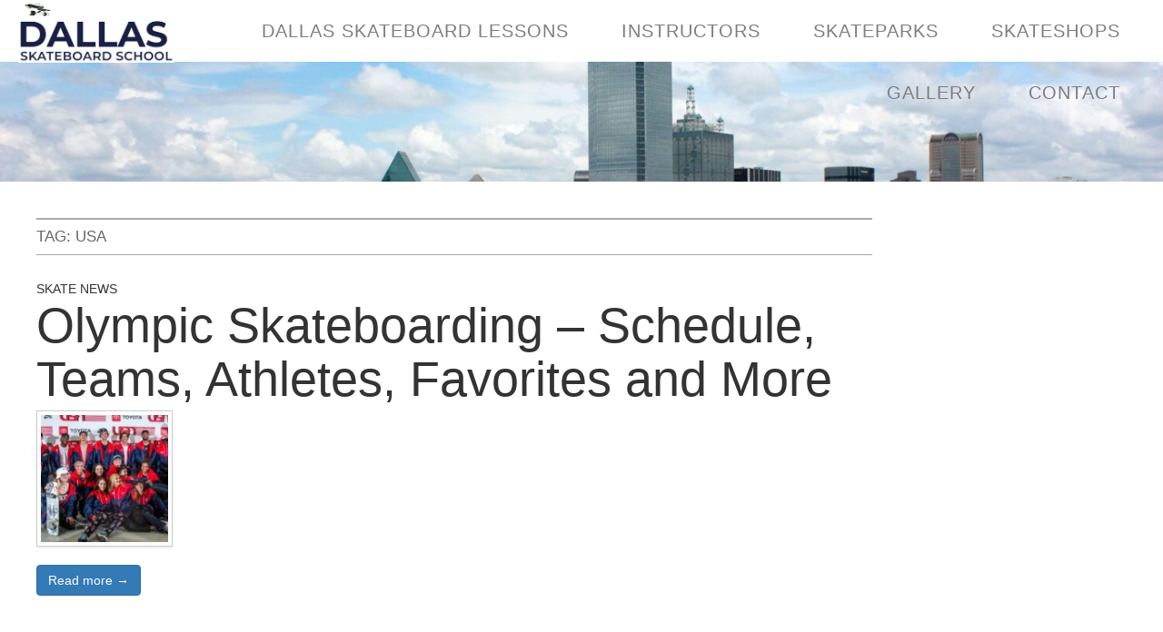

--- FILE ---
content_type: text/html; charset=UTF-8
request_url: https://dallasskateboardinglessons.info/tag/usa/
body_size: 10220
content:


<!DOCTYPE html>
<html lang="en-US">
<head>
	<meta charset="UTF-8" />
	<meta name="viewport" content="width=device-width, initial-scale=1.0">
	<script src="https://ajax.googleapis.com/ajax/libs/jquery/3.3.1/jquery.min.js"></script>
	<link rel="profile" href="https://gmpg.org/xfn/11" />
	<!--<link href="https://fonts.googleapis.com/css?family=Libre+Franklin&display=swap" rel="stylesheet">
	<link href="https://fonts.googleapis.com/css?family=Roboto+Condensed&display=swap" rel="stylesheet">-->
	<link rel="pingback" href="https://dallasskateboardinglessons.info/xmlrpc.php" />
	<!--[if IE]><script src="https://dallasskateboardinglessons.info/wp-content/themes/tonic/library/js/html5.js"></script><![endif]-->
	<title>USA &#8211; Dallas Skateboarding Lessons</title>
<meta name='robots' content='max-image-preview:large' />
<link rel='dns-prefetch' href='//fonts.googleapis.com' />
<link rel="alternate" type="application/rss+xml" title="Dallas Skateboarding Lessons &raquo; Feed" href="https://dallasskateboardinglessons.info/feed/" />
<link rel="alternate" type="application/rss+xml" title="Dallas Skateboarding Lessons &raquo; Comments Feed" href="https://dallasskateboardinglessons.info/comments/feed/" />
<link rel="alternate" type="application/rss+xml" title="Dallas Skateboarding Lessons &raquo; USA Tag Feed" href="https://dallasskateboardinglessons.info/tag/usa/feed/" />
<script type="text/javascript">
/* <![CDATA[ */
window._wpemojiSettings = {"baseUrl":"https:\/\/s.w.org\/images\/core\/emoji\/14.0.0\/72x72\/","ext":".png","svgUrl":"https:\/\/s.w.org\/images\/core\/emoji\/14.0.0\/svg\/","svgExt":".svg","source":{"concatemoji":"https:\/\/dallasskateboardinglessons.info\/wp-includes\/js\/wp-emoji-release.min.js?ver=6.4.7"}};
/*! This file is auto-generated */
!function(i,n){var o,s,e;function c(e){try{var t={supportTests:e,timestamp:(new Date).valueOf()};sessionStorage.setItem(o,JSON.stringify(t))}catch(e){}}function p(e,t,n){e.clearRect(0,0,e.canvas.width,e.canvas.height),e.fillText(t,0,0);var t=new Uint32Array(e.getImageData(0,0,e.canvas.width,e.canvas.height).data),r=(e.clearRect(0,0,e.canvas.width,e.canvas.height),e.fillText(n,0,0),new Uint32Array(e.getImageData(0,0,e.canvas.width,e.canvas.height).data));return t.every(function(e,t){return e===r[t]})}function u(e,t,n){switch(t){case"flag":return n(e,"\ud83c\udff3\ufe0f\u200d\u26a7\ufe0f","\ud83c\udff3\ufe0f\u200b\u26a7\ufe0f")?!1:!n(e,"\ud83c\uddfa\ud83c\uddf3","\ud83c\uddfa\u200b\ud83c\uddf3")&&!n(e,"\ud83c\udff4\udb40\udc67\udb40\udc62\udb40\udc65\udb40\udc6e\udb40\udc67\udb40\udc7f","\ud83c\udff4\u200b\udb40\udc67\u200b\udb40\udc62\u200b\udb40\udc65\u200b\udb40\udc6e\u200b\udb40\udc67\u200b\udb40\udc7f");case"emoji":return!n(e,"\ud83e\udef1\ud83c\udffb\u200d\ud83e\udef2\ud83c\udfff","\ud83e\udef1\ud83c\udffb\u200b\ud83e\udef2\ud83c\udfff")}return!1}function f(e,t,n){var r="undefined"!=typeof WorkerGlobalScope&&self instanceof WorkerGlobalScope?new OffscreenCanvas(300,150):i.createElement("canvas"),a=r.getContext("2d",{willReadFrequently:!0}),o=(a.textBaseline="top",a.font="600 32px Arial",{});return e.forEach(function(e){o[e]=t(a,e,n)}),o}function t(e){var t=i.createElement("script");t.src=e,t.defer=!0,i.head.appendChild(t)}"undefined"!=typeof Promise&&(o="wpEmojiSettingsSupports",s=["flag","emoji"],n.supports={everything:!0,everythingExceptFlag:!0},e=new Promise(function(e){i.addEventListener("DOMContentLoaded",e,{once:!0})}),new Promise(function(t){var n=function(){try{var e=JSON.parse(sessionStorage.getItem(o));if("object"==typeof e&&"number"==typeof e.timestamp&&(new Date).valueOf()<e.timestamp+604800&&"object"==typeof e.supportTests)return e.supportTests}catch(e){}return null}();if(!n){if("undefined"!=typeof Worker&&"undefined"!=typeof OffscreenCanvas&&"undefined"!=typeof URL&&URL.createObjectURL&&"undefined"!=typeof Blob)try{var e="postMessage("+f.toString()+"("+[JSON.stringify(s),u.toString(),p.toString()].join(",")+"));",r=new Blob([e],{type:"text/javascript"}),a=new Worker(URL.createObjectURL(r),{name:"wpTestEmojiSupports"});return void(a.onmessage=function(e){c(n=e.data),a.terminate(),t(n)})}catch(e){}c(n=f(s,u,p))}t(n)}).then(function(e){for(var t in e)n.supports[t]=e[t],n.supports.everything=n.supports.everything&&n.supports[t],"flag"!==t&&(n.supports.everythingExceptFlag=n.supports.everythingExceptFlag&&n.supports[t]);n.supports.everythingExceptFlag=n.supports.everythingExceptFlag&&!n.supports.flag,n.DOMReady=!1,n.readyCallback=function(){n.DOMReady=!0}}).then(function(){return e}).then(function(){var e;n.supports.everything||(n.readyCallback(),(e=n.source||{}).concatemoji?t(e.concatemoji):e.wpemoji&&e.twemoji&&(t(e.twemoji),t(e.wpemoji)))}))}((window,document),window._wpemojiSettings);
/* ]]> */
</script>
<style id='wp-emoji-styles-inline-css' type='text/css'>

	img.wp-smiley, img.emoji {
		display: inline !important;
		border: none !important;
		box-shadow: none !important;
		height: 1em !important;
		width: 1em !important;
		margin: 0 0.07em !important;
		vertical-align: -0.1em !important;
		background: none !important;
		padding: 0 !important;
	}
</style>
<link rel='stylesheet' id='wp-block-library-css' href='https://dallasskateboardinglessons.info/wp-includes/css/dist/block-library/style.min.css?ver=6.4.7' type='text/css' media='all' />
<style id='classic-theme-styles-inline-css' type='text/css'>
/*! This file is auto-generated */
.wp-block-button__link{color:#fff;background-color:#32373c;border-radius:9999px;box-shadow:none;text-decoration:none;padding:calc(.667em + 2px) calc(1.333em + 2px);font-size:1.125em}.wp-block-file__button{background:#32373c;color:#fff;text-decoration:none}
</style>
<style id='global-styles-inline-css' type='text/css'>
body{--wp--preset--color--black: #000000;--wp--preset--color--cyan-bluish-gray: #abb8c3;--wp--preset--color--white: #ffffff;--wp--preset--color--pale-pink: #f78da7;--wp--preset--color--vivid-red: #cf2e2e;--wp--preset--color--luminous-vivid-orange: #ff6900;--wp--preset--color--luminous-vivid-amber: #fcb900;--wp--preset--color--light-green-cyan: #7bdcb5;--wp--preset--color--vivid-green-cyan: #00d084;--wp--preset--color--pale-cyan-blue: #8ed1fc;--wp--preset--color--vivid-cyan-blue: #0693e3;--wp--preset--color--vivid-purple: #9b51e0;--wp--preset--gradient--vivid-cyan-blue-to-vivid-purple: linear-gradient(135deg,rgba(6,147,227,1) 0%,rgb(155,81,224) 100%);--wp--preset--gradient--light-green-cyan-to-vivid-green-cyan: linear-gradient(135deg,rgb(122,220,180) 0%,rgb(0,208,130) 100%);--wp--preset--gradient--luminous-vivid-amber-to-luminous-vivid-orange: linear-gradient(135deg,rgba(252,185,0,1) 0%,rgba(255,105,0,1) 100%);--wp--preset--gradient--luminous-vivid-orange-to-vivid-red: linear-gradient(135deg,rgba(255,105,0,1) 0%,rgb(207,46,46) 100%);--wp--preset--gradient--very-light-gray-to-cyan-bluish-gray: linear-gradient(135deg,rgb(238,238,238) 0%,rgb(169,184,195) 100%);--wp--preset--gradient--cool-to-warm-spectrum: linear-gradient(135deg,rgb(74,234,220) 0%,rgb(151,120,209) 20%,rgb(207,42,186) 40%,rgb(238,44,130) 60%,rgb(251,105,98) 80%,rgb(254,248,76) 100%);--wp--preset--gradient--blush-light-purple: linear-gradient(135deg,rgb(255,206,236) 0%,rgb(152,150,240) 100%);--wp--preset--gradient--blush-bordeaux: linear-gradient(135deg,rgb(254,205,165) 0%,rgb(254,45,45) 50%,rgb(107,0,62) 100%);--wp--preset--gradient--luminous-dusk: linear-gradient(135deg,rgb(255,203,112) 0%,rgb(199,81,192) 50%,rgb(65,88,208) 100%);--wp--preset--gradient--pale-ocean: linear-gradient(135deg,rgb(255,245,203) 0%,rgb(182,227,212) 50%,rgb(51,167,181) 100%);--wp--preset--gradient--electric-grass: linear-gradient(135deg,rgb(202,248,128) 0%,rgb(113,206,126) 100%);--wp--preset--gradient--midnight: linear-gradient(135deg,rgb(2,3,129) 0%,rgb(40,116,252) 100%);--wp--preset--font-size--small: 13px;--wp--preset--font-size--medium: 20px;--wp--preset--font-size--large: 36px;--wp--preset--font-size--x-large: 42px;--wp--preset--spacing--20: 0.44rem;--wp--preset--spacing--30: 0.67rem;--wp--preset--spacing--40: 1rem;--wp--preset--spacing--50: 1.5rem;--wp--preset--spacing--60: 2.25rem;--wp--preset--spacing--70: 3.38rem;--wp--preset--spacing--80: 5.06rem;--wp--preset--shadow--natural: 6px 6px 9px rgba(0, 0, 0, 0.2);--wp--preset--shadow--deep: 12px 12px 50px rgba(0, 0, 0, 0.4);--wp--preset--shadow--sharp: 6px 6px 0px rgba(0, 0, 0, 0.2);--wp--preset--shadow--outlined: 6px 6px 0px -3px rgba(255, 255, 255, 1), 6px 6px rgba(0, 0, 0, 1);--wp--preset--shadow--crisp: 6px 6px 0px rgba(0, 0, 0, 1);}:where(.is-layout-flex){gap: 0.5em;}:where(.is-layout-grid){gap: 0.5em;}body .is-layout-flow > .alignleft{float: left;margin-inline-start: 0;margin-inline-end: 2em;}body .is-layout-flow > .alignright{float: right;margin-inline-start: 2em;margin-inline-end: 0;}body .is-layout-flow > .aligncenter{margin-left: auto !important;margin-right: auto !important;}body .is-layout-constrained > .alignleft{float: left;margin-inline-start: 0;margin-inline-end: 2em;}body .is-layout-constrained > .alignright{float: right;margin-inline-start: 2em;margin-inline-end: 0;}body .is-layout-constrained > .aligncenter{margin-left: auto !important;margin-right: auto !important;}body .is-layout-constrained > :where(:not(.alignleft):not(.alignright):not(.alignfull)){max-width: var(--wp--style--global--content-size);margin-left: auto !important;margin-right: auto !important;}body .is-layout-constrained > .alignwide{max-width: var(--wp--style--global--wide-size);}body .is-layout-flex{display: flex;}body .is-layout-flex{flex-wrap: wrap;align-items: center;}body .is-layout-flex > *{margin: 0;}body .is-layout-grid{display: grid;}body .is-layout-grid > *{margin: 0;}:where(.wp-block-columns.is-layout-flex){gap: 2em;}:where(.wp-block-columns.is-layout-grid){gap: 2em;}:where(.wp-block-post-template.is-layout-flex){gap: 1.25em;}:where(.wp-block-post-template.is-layout-grid){gap: 1.25em;}.has-black-color{color: var(--wp--preset--color--black) !important;}.has-cyan-bluish-gray-color{color: var(--wp--preset--color--cyan-bluish-gray) !important;}.has-white-color{color: var(--wp--preset--color--white) !important;}.has-pale-pink-color{color: var(--wp--preset--color--pale-pink) !important;}.has-vivid-red-color{color: var(--wp--preset--color--vivid-red) !important;}.has-luminous-vivid-orange-color{color: var(--wp--preset--color--luminous-vivid-orange) !important;}.has-luminous-vivid-amber-color{color: var(--wp--preset--color--luminous-vivid-amber) !important;}.has-light-green-cyan-color{color: var(--wp--preset--color--light-green-cyan) !important;}.has-vivid-green-cyan-color{color: var(--wp--preset--color--vivid-green-cyan) !important;}.has-pale-cyan-blue-color{color: var(--wp--preset--color--pale-cyan-blue) !important;}.has-vivid-cyan-blue-color{color: var(--wp--preset--color--vivid-cyan-blue) !important;}.has-vivid-purple-color{color: var(--wp--preset--color--vivid-purple) !important;}.has-black-background-color{background-color: var(--wp--preset--color--black) !important;}.has-cyan-bluish-gray-background-color{background-color: var(--wp--preset--color--cyan-bluish-gray) !important;}.has-white-background-color{background-color: var(--wp--preset--color--white) !important;}.has-pale-pink-background-color{background-color: var(--wp--preset--color--pale-pink) !important;}.has-vivid-red-background-color{background-color: var(--wp--preset--color--vivid-red) !important;}.has-luminous-vivid-orange-background-color{background-color: var(--wp--preset--color--luminous-vivid-orange) !important;}.has-luminous-vivid-amber-background-color{background-color: var(--wp--preset--color--luminous-vivid-amber) !important;}.has-light-green-cyan-background-color{background-color: var(--wp--preset--color--light-green-cyan) !important;}.has-vivid-green-cyan-background-color{background-color: var(--wp--preset--color--vivid-green-cyan) !important;}.has-pale-cyan-blue-background-color{background-color: var(--wp--preset--color--pale-cyan-blue) !important;}.has-vivid-cyan-blue-background-color{background-color: var(--wp--preset--color--vivid-cyan-blue) !important;}.has-vivid-purple-background-color{background-color: var(--wp--preset--color--vivid-purple) !important;}.has-black-border-color{border-color: var(--wp--preset--color--black) !important;}.has-cyan-bluish-gray-border-color{border-color: var(--wp--preset--color--cyan-bluish-gray) !important;}.has-white-border-color{border-color: var(--wp--preset--color--white) !important;}.has-pale-pink-border-color{border-color: var(--wp--preset--color--pale-pink) !important;}.has-vivid-red-border-color{border-color: var(--wp--preset--color--vivid-red) !important;}.has-luminous-vivid-orange-border-color{border-color: var(--wp--preset--color--luminous-vivid-orange) !important;}.has-luminous-vivid-amber-border-color{border-color: var(--wp--preset--color--luminous-vivid-amber) !important;}.has-light-green-cyan-border-color{border-color: var(--wp--preset--color--light-green-cyan) !important;}.has-vivid-green-cyan-border-color{border-color: var(--wp--preset--color--vivid-green-cyan) !important;}.has-pale-cyan-blue-border-color{border-color: var(--wp--preset--color--pale-cyan-blue) !important;}.has-vivid-cyan-blue-border-color{border-color: var(--wp--preset--color--vivid-cyan-blue) !important;}.has-vivid-purple-border-color{border-color: var(--wp--preset--color--vivid-purple) !important;}.has-vivid-cyan-blue-to-vivid-purple-gradient-background{background: var(--wp--preset--gradient--vivid-cyan-blue-to-vivid-purple) !important;}.has-light-green-cyan-to-vivid-green-cyan-gradient-background{background: var(--wp--preset--gradient--light-green-cyan-to-vivid-green-cyan) !important;}.has-luminous-vivid-amber-to-luminous-vivid-orange-gradient-background{background: var(--wp--preset--gradient--luminous-vivid-amber-to-luminous-vivid-orange) !important;}.has-luminous-vivid-orange-to-vivid-red-gradient-background{background: var(--wp--preset--gradient--luminous-vivid-orange-to-vivid-red) !important;}.has-very-light-gray-to-cyan-bluish-gray-gradient-background{background: var(--wp--preset--gradient--very-light-gray-to-cyan-bluish-gray) !important;}.has-cool-to-warm-spectrum-gradient-background{background: var(--wp--preset--gradient--cool-to-warm-spectrum) !important;}.has-blush-light-purple-gradient-background{background: var(--wp--preset--gradient--blush-light-purple) !important;}.has-blush-bordeaux-gradient-background{background: var(--wp--preset--gradient--blush-bordeaux) !important;}.has-luminous-dusk-gradient-background{background: var(--wp--preset--gradient--luminous-dusk) !important;}.has-pale-ocean-gradient-background{background: var(--wp--preset--gradient--pale-ocean) !important;}.has-electric-grass-gradient-background{background: var(--wp--preset--gradient--electric-grass) !important;}.has-midnight-gradient-background{background: var(--wp--preset--gradient--midnight) !important;}.has-small-font-size{font-size: var(--wp--preset--font-size--small) !important;}.has-medium-font-size{font-size: var(--wp--preset--font-size--medium) !important;}.has-large-font-size{font-size: var(--wp--preset--font-size--large) !important;}.has-x-large-font-size{font-size: var(--wp--preset--font-size--x-large) !important;}
.wp-block-navigation a:where(:not(.wp-element-button)){color: inherit;}
:where(.wp-block-post-template.is-layout-flex){gap: 1.25em;}:where(.wp-block-post-template.is-layout-grid){gap: 1.25em;}
:where(.wp-block-columns.is-layout-flex){gap: 2em;}:where(.wp-block-columns.is-layout-grid){gap: 2em;}
.wp-block-pullquote{font-size: 1.5em;line-height: 1.6;}
</style>
<link rel='stylesheet' id='theme_stylesheet-css' href='https://dallasskateboardinglessons.info/wp-content/themes/tonic/style.css?ver=6.4.7' type='text/css' media='all' />
<link rel='stylesheet' id='google_fonts-css' href='//fonts.googleapis.com/css?family=PT+Sans|Lato:300,400|Lobster|Quicksand' type='text/css' media='all' />
<script type="text/javascript" id="jquery-core-js-extra">
/* <![CDATA[ */
var pp = {"ajax_url":"https:\/\/dallasskateboardinglessons.info\/wp-admin\/admin-ajax.php"};
/* ]]> */
</script>
<script type="text/javascript" src="https://dallasskateboardinglessons.info/wp-includes/js/jquery/jquery.min.js?ver=3.7.1" id="jquery-core-js"></script>
<script type="text/javascript" src="https://dallasskateboardinglessons.info/wp-includes/js/jquery/jquery-migrate.min.js?ver=3.4.1" id="jquery-migrate-js"></script>
<link rel="https://api.w.org/" href="https://dallasskateboardinglessons.info/wp-json/" /><link rel="alternate" type="application/json" href="https://dallasskateboardinglessons.info/wp-json/wp/v2/tags/21" /><link rel="EditURI" type="application/rsd+xml" title="RSD" href="https://dallasskateboardinglessons.info/xmlrpc.php?rsd" />
<meta name="generator" content="WordPress 6.4.7" />
<style>
@import url("main_page_style.css");

#header-wrap { background: url(https://dallasskateboardinglessons.info/wp-content/uploads/2022/07/cropped-dalls-scaled-1.jpg) no-repeat center top; background-size: cover; }
#site-title a,#site-description{color:#fff !important}
</style>
	<meta name="generator" content="Elementor 3.20.1; features: e_optimized_assets_loading, e_optimized_css_loading, additional_custom_breakpoints, block_editor_assets_optimize, e_image_loading_optimization; settings: css_print_method-external, google_font-enabled, font_display-auto">
<link rel="icon" href="https://dallasskateboardinglessons.info/wp-content/uploads/2025/04/cropped-dallas-favicon-32x32.png" sizes="32x32" />
<link rel="icon" href="https://dallasskateboardinglessons.info/wp-content/uploads/2025/04/cropped-dallas-favicon-192x192.png" sizes="192x192" />
<link rel="apple-touch-icon" href="https://dallasskateboardinglessons.info/wp-content/uploads/2025/04/cropped-dallas-favicon-180x180.png" />
<meta name="msapplication-TileImage" content="https://dallasskateboardinglessons.info/wp-content/uploads/2025/04/cropped-dallas-favicon-270x270.png" />
		<style type="text/css" id="wp-custom-css">
			a {
    font-family: "Header Font", Sans-serif !important;
}

#footer {
    border-top: 0px solid #FFF;
	  text-shadow: 0 0 rgb(0 0 0 / 0%);
    background: #000;
    color: #FFF;
    font-size: 12px;
    position: relative;
    z-index: 100;
}


.c1, .c2, .c3, .c4, .c5, .c6, .c7, .c8, .c9, .c10, .c11, .c12 {
    min-height: 1px;
    float: left;
    padding-left: 0px;
    padding-right: 0px;
    position: relative;
}

/*Footer Style*/
.grid {
	padding-bottom:0px !important;
}

/*Search Sidebar*/
@media only screen and (max-width : 768px) {
	
  .header_block_search{
		margin:40px;
	}
	
	.search_stroke label{
		padding-top:10px;
		font-size:15px;
		height: 23px;
	}
}


@media only screen and (max-width : 480px) {	
	.search_stroke{
		padding-bottom:15px;
		display: flex;
		justify-content: center;
		padding-left: 0px !important;
		padding-right: 0px !important;
	}
	
	.search_stroke label{
		display:none;
		padding-top:5px;
		font-size:12px;
		height: 23px;
	}
	
	.search_stroke input{
		width: 100% !important;
		padding-right: 0px !important;
		height: 47px;
		font-size:15px !important;
		font-family: "Lato";
		border: 0px solid #bbb;
	}
}

.header_block_search{
	width: 1400px;
	margin-right:50px;
}

.search_stroke{
	display: flex;
  justify-content: center;
	padding-left: 30px;
	padding-right: 30px;
}


.search_stroke input{
	width: 89.9% !important;
	padding-right: 140px;
	height: 47px;
	font-family: "Lato";
	border: 0px solid #bbb;
}

.search_stroke label{
	border-radius: 6px !important;
	margin-right: 1px;
	height:47px;
	border-right: 1px solid #ffffff00 !important;
}
.elementor {
    width: 100%;
}
.page-id-19049 header#header {
    display: none;
}


.page-id-19049 #header-wrap {
   
    background: #fff;
    height: 0px;
    padding: 0px;
}


.page-id-19049 #footer {
    display: none;
	    background: #404041;
}

.page-id-19049 footer.footer {
    display: none;
	    background: #404041;
}
.page-id-19049 #hellobar-bar {  display: none;}

.page-id-19049 body.Bar.autodetect {
    display: none;
}

.page-id-19049 div#hellobar-bar {
    display: none;
}
.page-id-19049 body.Bar.autodetect {
    display: none !important;
}

.site-header .hs-menu-wrapper.hs-menu-flow-horizontal > ul > li > a {
    padding: 0 12px !important;
}


		</style>
		

<script type="text/javascript">
	
  // This example displays an address form, using the autocomplete feature

// of the Google Places API to help users fill in the information.



// This example requires the Places library. Include the libraries=places

// parameter when you first load the API. For example:

// <script src="https://maps.googleapis.com/maps/api/js?key=YOUR_API_KEY&libraries=places">



var placeSearch, autocomplete;

var componentForm = {

  street_number: 'short_name',

  route: 'long_name',

  locality: 'long_name',

  administrative_area_level_1: 'short_name',

  country: 'long_name',

  postal_code: 'short_name'

};



function initAutocomplete() {

  // Create the autocomplete object, restricting the search to geographical

  // location types.

  autocomplete = new google.maps.places.Autocomplete(

      /** @type {!HTMLInputElement} */(document.getElementById('autocomplete')),

      {types: ['geocode'], componentRestrictions: {country: ["us", "uk", "ca", "irl"]}});



  // When the user selects an address from the dropdown, populate the address

  // fields in the form.

  autocomplete.addListener('place_changed', fillInAddress);

}



function fillInAddress() {

  // Get the place details from the autocomplete object.

  var place = autocomplete.getPlace();



  for (var component in componentForm) {

    document.getElementById(component).value = '';

    document.getElementById(component).disabled = false;

  }



  // Get each component of the address from the place details

  // and fill the corresponding field on the form.

  for (var i = 0; i < place.address_components.length; i++) {

    var addressType = place.address_components[i].types[0];

    if (componentForm[addressType]) {

      var val = place.address_components[i][componentForm[addressType]];

      document.getElementById(addressType).value = val;

    }

  }

}



// Bias the autocomplete object to the user's geographical location,

// as supplied by the browser's 'navigator.geolocation' object.

function geolocate() {

  if (navigator.geolocation) {

    navigator.geolocation.getCurrentPosition(function(position) {

      var geolocation = {

        lat: position.coords.latitude,

        lng: position.coords.longitude

      };

      var circle = new google.maps.Circle({

        center: geolocation,

        radius: position.coords.accuracy

      });

      autocomplete.setBounds(circle.getBounds());

    });

  }

}

  </script>
 <!-- <link rel='stylesheet' id='font-awesome-css'  href='//maxcdn.bootstrapcdn.com/font-awesome/4.3.0/css/font-awesome.min.css?ver=2.6.4' type='text/css' media='all' /> -->

</head>
<body data-ocssl='1' class="archive tag tag-usa tag-21 basic elementor-default elementor-kit-84">	<div id="page">		<div id="header-wrap" class="grid wfull">			

<div id="page" >		
<div id="header-wrap" class="grid wfull">
<header id="header"  role="banner">	
 <!-- Live -->
	<!-- Script and css -->
	<meta name="viewport" content="width=device-width, initial-scale=1.0">  
	<link rel="shortcut icon" href="https://www.goskate.com/favicon.ico" type="image/x-icon">
<link rel="icon" href="https://www.goskate.com/favicon.ico" type="image/x-icon">
<link rel="stylesheet" href="https://dallasskateboardinglessons.info/wp-content/themes/tonic/css/mj_cos_styles_Aug2015.css">
	<!-- Script and Css -->
	<div class="header-container-wrapper">
    <div class="header-container container-fluid">
		<!-- Core header Script Start -->
<script>
$(window).scroll(function() {

    if ($(this).scrollTop()>500)
     {
        $('.newceritficate').fadeOut();
     }
    else
     {
      $('.newceritficate').fadeIn();
     }
 });
</script>
	<!-- Core header Script End -->
	
	

<div class="row-fluid-wrapper row-depth-1 row-number-1 ">
<div class="row-fluid ">
<div class="span12 widget-span widget-type-global_group " style="" data-widget-type="global_group" data-x="0" data-w="12">
<div class="" data-global-widget-path="generated_global_groups/3937453605.html">
<!--MAIN HEADER-->
<div class="row-fluid-wrapper row-depth-1 row-number-2 ">
<div class="row-fluid " style="background: #fff none repeat scroll 0% 0%;">
<div class="span12 widget-span widget-type-cell site-header" style="" data-widget-type="cell" data-x="0" data-w="12">

<div class="row-fluid-wrapper row-depth-1 row-number-3 ">
<div class="row-fluid ">
<div class="span12 widget-span widget-type-cell main-nav" style="" data-widget-type="cell" data-x="0" data-w="12">

<div class="row-fluid-wrapper row-depth-1 row-number-4 ">
<div class="row-fluid ">
<div class="span12 widget-span widget-type-cell main-nav-grouping-2017" style="" data-widget-type="cell" data-x="0" data-w="12">

<div class="row-fluid-wrapper row-depth-1 row-number-5 ">
<div class="row-fluid ">
<div class="span4 widget-span widget-type-logo " style="text-align: left;" data-widget-type="logo" data-x="0" data-w="4">
<div class="cell-wrapper layout-widget-wrapper">
<span id="hs_cos_wrapper_module_140053110268618" class="hs_cos_wrapper hs_cos_wrapper_widget hs_cos_wrapper_type_logo" style="" data-hs-cos-general-type="widget" data-hs-cos-type="logo">
<a href="https://dallasskateboardinglessons.info/" id="hs-link-module_140053110268618" style="border-width:0px;border:0px;">
<img src="https://dallasskateboardinglessons.info/wp-content/uploads/2023/11/dallasss.jpg" alt="Dallas Logo">
</a>
</span>
</div><!--end layout-widget-wrapper -->
</div><!--end widget-span -->
<div class="span4 widget-span widget-type-menu " style="" data-widget-type="menu" data-x="4" data-w="4">
<div class="cell-wrapper layout-widget-wrapper">
<span id="hs_cos_wrapper_module_140053110268619" class="hs_cos_wrapper hs_cos_wrapper_widget hs_cos_wrapper_type_menu" style="" data-hs-cos-general-type="widget" data-hs-cos-type="menu">
<div id="hs_menu_wrapper_module_140053110268619" class="hs-menu-wrapper active-branch flyouts hs-menu-flow-horizontal" role="navigation" data-sitemap-name="default">
 
 <ul>
    <li  class="hs-menu-item hs-menu-depth-2">
        <a href="https://dallasskateboardinglessons.info/skateboard-lessons-in-dallas/">DALLAS SKATEBOARD LESSONS</a>
    </li>
    <li  class="hs-menu-item hs-menu-depth-2">
        <a href="https://dallasskateboardinglessons.info/instructors/">INSTRUCTORS</a>
    </li>
    <li  class="hs-menu-item hs-menu-depth-2">
        <a href="https://dallasskateboardinglessons.info/skatepark/">SKATEPARKS</a>
    </li>
    <li  class="hs-menu-item hs-menu-depth-2">
        <a href="https://dallasskateboardinglessons.info/skateshops/">SKATESHOPS</a>
    </li>
	<li  class="hs-menu-item hs-menu-depth-2">
        <a href="https://dallasskateboardinglessons.info/gallery/">GALLERY</a>
    </li>
    <li  class="hs-menu-item hs-menu-depth-2">
        <a href="https://dallasskateboardinglessons.info/contact/">CONTACT</a>
    </li>
 </ul>
</div></span></div><!--end layout-widget-wrapper -->
</div>
<!--end widget-span -->

</div><!--end row-->
</div><!--end row-wrapper -->

</div><!--end widget-span -->
</div><!--end row-->
</div><!--end row-wrapper -->

</div><!--end widget-span -->
</div><!--end row-->
</div><!--end row-wrapper -->

</div><!--end widget-span -->
</div><!--end row-->
</div><!--end row-wrapper -->
<!--/MAIN HEADER-->








<div class="row-fluid-wrapper row-depth-1 row-number-6 ">
<div class="row-fluid ">
<div class="mobile_menu">
<div class="span12 widget-span widget-type-simple_menu mobile-nav" style="" data-widget-type="simple_menu" data-x="0" data-w="12">
<!-- Start Mobile Menu -->
  <link rel="stylesheet" href="https://maxcdn.bootstrapcdn.com/bootstrap/3.3.7/css/bootstrap.min.css">
  <script src="https://maxcdn.bootstrapcdn.com/bootstrap/3.3.7/js/bootstrap.min.js"></script>
<style>
/* TITLE JUMBOTRON*/
.main-nav-grouping-2017 div.row-fluid > div:nth-child(2) .hs-menu-wrapper li a {
    padding: 0 1.35em !important;
    font-size: 23px!important;
}

.site-header > div {
    max-width: 1350px !important;
}

#myTopnav a {
    color: #7d7d7d !important;
}

.navbar-inverse .navbar-collapse, .navbar-inverse .navbar-form {
    border: 0px solid !important;
}

.navbar-inverse .navbar-toggle:focus, .navbar-inverse .navbar-toggle:hover {
    background-color: #fff !important;
}

.navbar-inverse .navbar-toggle {
    border: 0px solid !important;
}

.navbar-inverse .navbar-toggle .icon-bar {
    background-color: #000 !important;
}

.navbar-inverse {
    border: 0px solid !important;
}

.navbar {
    border-radius: 0px !important;
    margin-bottom: 0px !important;
    margin-top: 0px !important;
}

.main-nav-grouping-2017 div.row-fluid > div:nth-child(2) .hs-menu-wrapper li a {
    font-size: 20px!important;
}

#core_header_navigation {
    opacity: 1 !important;
}

#core_header_navigation .nav > li a {
    color: #012967 !important;
}

.main-nav-grouping-2017 div.row-fluid > div:nth-child(2) .hs-menu-wrapper li.hs-item-has-children:after {
    border-top: 0.4375em #7d7d7d solid !important;
}

.site-header .hs-menu-wrapper a {
    color: #7d7d7d !important;
}

.navbar-expand-lg {
    background: #fff !important;
}
.basic .jumbotron h1 {
    font-family: "Header Font",Sans-serif !important;
    text-transform: uppercase !important;
    font-size: max(1em, 1em, 8rem);  !important;
}

.hs-menu-wrapper.hs-menu-flow-horizontal > ul li.hs-item-has-children:hover > ul.hs-menu-children-wrapper {
    padding: 7px;
	border: solid 2px #e9e9e9;
    border-radius: 15px;
}
	
.site-header .hs-menu-wrapper.hs-menu-flow-horizontal ul.hs-menu-children-wrapper {
    background-color: #ffffff !important;
}
	
.site-header .hs-menu-wrapper.hs-menu-flow-horizontal > ul > li:hover > a {
    background-color: #29292900 !important;
}
	
.site-header .hs-menu-wrapper.hs-menu-flow-horizontal ul.hs-menu-children-wrapper li a:hover {
    background-color: #e9e9e9 !important;
	border-radius:15px
}
	
.site-header .hs-menu-wrapper.hs-menu-flow-horizontal ul.hs-menu-children-wrapper li a {
    color: #313131 !important;
}

.site-header .hs-menu-wrapper.hs-menu-flow-horizontal > ul{
	border-radius: 15px !important;
}
	
.site-header .hs-menu-wrapper.hs-menu-flow-horizontal ul.hs-menu-children-wrapper li {
    background: #fff !important;
}
	
.site-header .hs-menu-wrapper.hs-menu-flow-horizontal > ul > li > a:hover {
    background-color: #fff !important;
}

.site-header .hs-menu-wrapper a:hover {
	color: #012967 !important;
}

	
	.hs-menu-wrapper .hs-menu-depth-2 a {
		font-family: "Header Font",Sans-serif !important;
	}
	
	.hs-menu-wrapper .hs-menu-depth-1 a {
		font-family: "Header Font",Sans-serif !important;
	}
#myTopnav > li {
  list-style: outside none none;
  padding: 10px;
}
#myTopnav a {
  color: white;
  font-size: 18px;
}

.navbar-expand-lg {
  background: #fff !important;
}
.navbar-brand {
  padding: 0px;
}
.navbar-brand>img {
  height: 100%;
  padding: 6px;
  width: auto;
}
.topnav {
  overflow: hidden;
  background-color: white;
}
#mobile_logo:hover {
   background-color: white;
}
.topnav a {
  float: left;
  display: block;
  color: #f2f2f2;
  text-align: center;
  padding: 14px 16px;
  text-decoration: none;
  font-size: 17px;
}

.topnav a:hover {
  color: black;
}
.topnav .icon {
color: white !important;
}
.topnav .icon:hover {
background-color: white !important;
  color: black !important;
}
.active {
  background-color: #4CAF50;
  color: white;
}

.topnav .icon {
  display: none;
}
@media (max-width: 991px) {
  .navbar-header {
      float: none;
  }
  .navbar-left,.navbar-right {
      float: none !important;
  }
  .navbar-toggle {
      display: block;
  }
  .navbar-collapse {
      border-top: 1px solid transparent;
      box-shadow: inset 0 1px 0 rgba(255,255,255,0.1);
  }
  .navbar-fixed-top {
      top: 0;
      border-width: 0 0 1px;
  }
  .navbar-collapse.collapse {
      display: none!important;
  }
  .navbar-nav {
      float: none!important;
      margin-top: 7.5px;
  }
  .navbar-nav>li {
      float: none;
  }
  .navbar-nav>li>a {
      padding-top: 10px;
      padding-bottom: 10px;
  }
  .collapse.in{
      display:block !important;
  }
}

    @media (max-width: 480px) {
     .topnav a:not(:first-child) {display: none;}
  .topnav a.icon {
    float: right;
    display: block;
  }
   .topnav.responsive {position: relative;}
  .topnav.responsive .icon {
    position: absolute;
    right: 0;
    top: 0;
  }
  .topnav.responsive a {
    float: none;
    display: block;
    text-align: left;
  }
   .row-number-2 {
  display: none;
}
#mobile_logo {
  width: 45%;
}
.topnav .icon {
color: white !important;
}
.topnav .icon:hover {
background-color: white !important;
  color: black !important;
}
    }
	    @media (min-width: 768px) and (max-width:1024px) {
       .topnav a:not(:first-child) {display: none;}
  .topnav a.icon {
    float: right;
    display: block;
  }
   .topnav.responsive {position: relative;}
  .topnav.responsive .icon {
    position: absolute;
    right: 0;
    top: 0;
  }
  .topnav.responsive a {
    float: none;
    display: block;
    text-align: left;
  }
  .row-number-2 {
  display: none;
}
#mobile_logo {
  width: 20%;
}
.topnav .icon {
color: white !important;
}
.topnav .icon:hover {
background-color: white !important;
  color: black !important;
}
    }

@media screen and (max-width: 600px) {
  .topnav a:not(:first-child) {display: none;}
  .topnav a.icon {
    float: right;
    display: block;
  }
   .row-number-2 {
  display: none;
}
#mobile_logo {
  width: 20%;
}
.topnav .icon {
color: white !important;
}
.topnav .icon:hover {
background-color: white !important;
  color: black !important;
}
}

@media screen and (max-width: 600px) {
  .topnav.responsive {position: relative;}
  .topnav.responsive .icon {
    position: absolute;
    right: 0;
    top: 0;
  }
  .topnav.responsive a {
    float: none;
    display: block;
    text-align: left;
  }
  .row-number-2 {
  display: none;
}
#mobile_logo {
  width: 20%;
}
.topnav .icon {
color: white !important;
}
.topnav .icon:hover {
background-color: white !important;
  color: black !important;
}
}
    @media (max-width: 767px) {
      .topnav a:not(:first-child) {display: none;}
  .topnav a.icon {
    float: right;
    display: block;
  }
   .topnav.responsive {position: relative;}
  .topnav.responsive .icon {
    position: absolute;
    right: 0;
    top: 0;
  }
  .topnav.responsive a {
    float: none;
    display: block;
    text-align: left;
  }
  .row-number-2 {
  display: none;
}
#mobile_logo {
  width: 20%;
}
.topnav .icon {
color: white !important;
}

		
/*MOBILE HEADER STYLE*/
.navbar-inverse .navbar-collapse, .navbar-inverse .navbar-form {
    border-color: white;
    background-color: white;
}
		
#myTopnav a {
    color: black;
    font-size: 18px;
}
		
#myTopnav > li :hover{
    color: black;
}
/*MOBILE HEADER STYLE*/		

.topnav .icon:hover {
background-color: white !important;
  color: black !important;
}
    }
	
/*Mobile menu*/

</style>
  <nav class="navbar navbar-expand-lg navbar-inverse">
	  
    <div class="container-fluid">
      <div class="navbar-header">
        <button type="button" class="navbar-toggle collapsed" data-toggle="collapse" data-target="#navbar1">
          <span class="sr-only">Toggle navigation</span>
          <span class="icon-bar"></span>
          <span class="icon-bar"></span>
          <span class="icon-bar"></span>
        </button>
		  
		
        <a class="navbar-brand" href="https://dallasskateboardinglessons.info/"><img src="https://dallasskateboardinglessons.info/wp-content/uploads/2023/05/newlogo2.png" alt="Dallas Logo">
        </a>
      </div>
      <div id="navbar1" class="navbar-collapse collapse">
    	<div class="mynewtopnav" id="myTopnav">
    	<li  class="hs-menu-item hs-menu-depth-2">
        <a href="https://dallasskateboardinglessons.info/skateboard-lessons-in-dallas/">DALLAS SKATEBOARD LESSONS</a>
        </li>
        <li  class="hs-menu-item hs-menu-depth-2">
            <a href="https://dallasskateboardinglessons.info/instructors/">INSTRUCTORS</a>
        </li>
        <li  class="hs-menu-item hs-menu-depth-2">
            <a href="https://dallasskateboardinglessons.info/skatepark/">SKATEPARKS</a>
        </li>
        <li  class="hs-menu-item hs-menu-depth-2">
            <a href="https://dallasskateboardinglessons.info/skateshops/">SKATESHOPS</a>
        </li>
		<li  class="hs-menu-item hs-menu-depth-2">
            <a href="https://dallasskateboardinglessons.info/gallery/">GALLERY</a>
        </li>
        <li  class="hs-menu-item hs-menu-depth-2">
            <a href="https://dallasskateboardinglessons.info/contact/">CONTACT</a>
        </li>
	</div>
    </div>
  </nav>
  <!-- Start Mobile Menu -->
</div>

	

<!--end widget-span -->
</div>
</div><!--end row-->
</div><!--end row-wrapper -->
</div><!-- end coded_template: id:3937453620 path:generated_global_groups/3937453605.html -->
</div><!--end widget-span -->
</div><!--end row-->
</div><!--end row-wrapper -->
</div><!--end header -->
</div><!--end header wrapper -->
	<!-- Live -->
		<div class="gmw-form gmw-form-1 dsdd"> 
			 </div>
	</div>
	
</header><!-- #header .row -->
<!--</div>
</div>-->
		<div id="main" class="grid  row">

	<section id="primary" class="c8">

		
			<header id="archive-header">
				<h1 class="page-title">Tag: <span>USA</span></h1>			</header><!-- #archive-header -->

			
	<article id="post-8247" class="post-8247 post type-post status-publish format-standard has-post-thumbnail hentry category-skate-news tag-olympic-skateboarding tag-park tag-skateboarding tag-street tag-tokyo-olympics tag-usa">
	    	<header>
				<h3 class="post-category"><a href="https://dallasskateboardinglessons.info/category/skate-news/" rel="category tag">Skate News</a></h3>
				<h2 class="entry-title taggedlink"><a href="https://dallasskateboardinglessons.info/everything-you-need-to-know-about-olympic-skateboarding/" rel="bookmark">Olympic Skateboarding &#8211; Schedule, Teams, Athletes, Favorites and More</a></h2>	</header>

	    <div class="entry-content">
		    <a href="https://dallasskateboardinglessons.info/everything-you-need-to-know-about-olympic-skateboarding/" class="image-anchor"><img width="150" height="150" src="https://dallasskateboardinglessons.info/wp-content/uploads/2021/06/IMG_0453-e1626083260631-150x150.jpeg" class="alignleft img-polaroid wp-post-image" alt="" decoding="async" /></a><p class="more-link-p"><a class="btn btn-primary" href="https://dallasskateboardinglessons.info/everything-you-need-to-know-about-olympic-skateboarding/">Read more &rarr;</a></p>
	    </div><!-- .entry-content -->

	    	</article><!-- #post-8247 -->
	</section><!-- #primary.c8 -->

	<div id="secondary" class="c4" role="complementary">
					</div><!-- #secondary.widget-area -->
	
</div> <!-- #main.row -->
<footer id="footer" role="contentinfo">
	<div id="footer-content" class="grid ">
<BR>
<!-- Start Custom footer -->
<style>
.footer-bs .footer-brand, .footer-bs .footer-nav, .footer-bs .footer-social, .footer-bs .footer-ns { padding:10px 25px; }
.footer-bs .footer-nav, .footer-bs .footer-social, .footer-bs .footer-ns { border-color: transparent; }
.footer-bs .footer-brand h2 { margin:0px 0px 10px; }
.footer-bs .footer-brand p {
  font-size: 16px;
}
.footer-bs .footer-nav ul.pages { list-style:none; padding:0px; }
.footer-bs .footer-nav ul.list { list-style:none; padding:0px; }
.footer-bs .footer-nav ul.list a {
  font-size: 16px;
}

.footer-bs .footer-social ul { list-style:none; padding:0px; }
.footer-bs .footer-social li { padding:5px 4px;}
@media (min-width: 768px) {
	.footer-bs .footer-nav, .footer-bs .footer-social, .footer-bs .footer-ns { border-left:solid 1.0px rgb(255,185,20); }
}

.row{
    display: flex;
    justify-content: center;
}

#footer{
    background: #012967;
}
	
/*new FOOTER CSS STYLE DON'T DELETE THIS THANKS )*/
.footer {
  display: flex;
  flex-flow: row wrap;
  padding: 30px 30px 20px 30px;
  color: #fff;
  background-color: #012967;
}

.footer > * {
  flex:  1 100%;
}

.footer__addr {
  margin-right: 1.25em;
  margin-bottom: 2em;
}

.footer__logo {
  font-weight: 400;
  text-transform: uppercase;
  font-size: 4rem;
}

.footer__addr h2 {
  margin-top: 1.3em;
  font-size: 15px;
  font-weight: 400;
}

.nav__title {
  border-bottom: 2px solid #ffb914;
  width: 160px;
  font-weight: 400;
  font-size: 27px;
}

.footer address {
  font-style: normal;
  color: #999;
}

.footer__btn {
  display: flex;
  align-items: center;
  justify-content: center;
  height: 36px;
  max-width: max-content;
  background-color: rgb(33, 33, 33, 0.07);
  border-radius: 100px;
  color: #2f2f2f;
  line-height: 0;
  margin: 0.6em 0;
  font-size: 1rem;
  padding: 0 1.3em;
}

.footer ul {
  list-style: none;
  padding-left: 0;
}

.footer li {
  line-height: 2.3em;
  letter-spacing: 0.6px;
}
		

.footer a {
  text-decoration: none;
}
		
.footer__nav {
  display: flex;
	flex-flow: row wrap;
}

.footer__nav > * {
  flex: 1 50%;
  margin-right: 1.25em;
}
	
.nav__ul a {
  color: #999;
	font-size:20px;
}

.nav__ul a:hover {
	font-size:23px;
}	

.nav__ul--extra {
  column-count: 2;
  column-gap: 1.25em;
}

.legal {
  display: flex;
  flex-wrap: wrap;
  color: #fff;
}
  
.legal__links {
  display: flex;
  align-items: center;
}

.heart {
  color: #2f2f2f;
}

@media screen and (min-width: 24.375em) {
  .legal .legal__links {
    margin-left: auto;
  }
}

@media screen and (min-width: 40.375em) {
  .footer__nav > * {
    flex: 1;
  }
  
  .nav__item--extra {
    flex-grow: 2;
  }
  
  .footer__addr {
    flex: 0.6 0px;
  }
  
  .footer__nav {
    flex: 2 0px;
  }
}

.social_share_footer a{
	padding-right:17px;
}

/*ICON SOCIAL ANIMATION*/
@import url(https://cdnjs.cloudflare.com/ajax/libs/font-awesome/4.6.3/css/font-awesome.css);
.social-container {
  width: 400px;
  margin: 40vh auto;
  text-align: center;
}
   
.social-icons {
  padding: 0;
  list-style: none;
}
   
.social-icons li {
  display: inline-block;
  position: relative;
  padding-right: 15px;
  font-size: 2em;
}

.social-icons li :hover{
	color: #ffb914;
   
}
   
.social-icons i {
  position: absolute;
  top: 14px;
  left: 14px;
  transition: all 265ms ease-out;
}
   
.social-icons a {
  display: inline-block;
}
   
.goskate_link{
    display: flex;
    justify-content: center;
    font-size: 16px;
}

.goskate_link:hover{
    font-size: 17px;
}
</style>
 <header>
  <!-- Content -->
</header>

<main>
  <!-- Content -->
</main>

	<footer class="footer">
		<div class="social_share_footer">
		<ul class="social-icons" style="text-align: center;">
			  <li><a href="https://www.facebook.com/DallasSkateboardLessons/" target="_blank"><i class="fa fa-facebook"></i></a></li>
			  <li><a href="https://www.instagram.com/skateboardlessons/" target="_blank"><i class="fa fa-instagram"></i></a></li>
			  <li><a href="https://twitter.com/goskateschool" target="_blank"><i class="fa fa-twitter"></i></a></li>
			  <li><a href="https://www.youtube.com/c/GoSkate" target="_blank"><i class="fa fa-youtube"></i></a></li>
			</ul>
		</div>
		<div class="goskate_link">
		    <a href="https://www.goskate.com/">
		        Proud member of GOSKATE family
		    </a>
		</div>
		<center><p>&copy; 2026. All rights reserved.</p></center>
	</footer>
<script type="text/javascript" src="https://dallasskateboardinglessons.info/wp-content/themes/tonic/library/js/bootstrap.min.js?ver=2.2.2" id="bootstrap-js"></script>
<script type="text/javascript" src="https://dallasskateboardinglessons.info/wp-content/themes/tonic/library/js/theme.js?ver=6.4.7" id="theme_js-js"></script>
<!-- Google Code for Remarketing Tag -->
<!--------------------------------------------------
Remarketing tags may not be associated with personally identifiable information or placed on pages related to sensitive categories. See more information and instructions on how to setup the tag on: http://google.com/ads/remarketingsetup
--------------------------------------------------->
<script type="text/javascript">
/* <![CDATA[ */
var google_conversion_id = 933131264;
var google_custom_params = window.google_tag_params;
var google_remarketing_only = true;
/* ]]> */
</script>
<script type="text/javascript" src="//www.googleadservices.com/pagead/conversion.js">
</script>
<noscript>

</noscript>
<script src="https://my.hellobar.com/964a1ba0f622020055da0798f957216a72680dbb.js" type="text/javascript" charset="utf-8" async="async"></script>
<script type="text/javascript" src="https://crm.zoho.com/crm/javascript/zcga.js"> </script>
<script type="text/javascript">
var $zoho=$zoho || {};$zoho.salesiq = $zoho.salesiq || 
{widgetcode:"1a09c7aab0b4af7d538b7cfe8d746a78b394e52bd880fd6ffa1dfee9dba41abb", values:{},ready:function(){}};
var d=document;s=d.createElement("script");s.type="text/javascript";s.id="zsiqscript";s.defer=true;
s.src="https://salesiq.zoho.com/widget";t=d.getElementsByTagName("script")[0];t.parentNode.insertBefore(s,t);d.write("<div id='zsiqwidget'></div>");
</script>



</body>
</html>

--- FILE ---
content_type: text/html; charset=UTF-8
request_url: https://dallasskateboardinglessons.info/tag/usa/main_page_style.css
body_size: 24240
content:


<!DOCTYPE html>
<html lang="en-US">
<head>
	<meta charset="UTF-8" />
	<meta name="viewport" content="width=device-width, initial-scale=1.0">
	<script src="https://ajax.googleapis.com/ajax/libs/jquery/3.3.1/jquery.min.js"></script>
	<link rel="profile" href="https://gmpg.org/xfn/11" />
	<!--<link href="https://fonts.googleapis.com/css?family=Libre+Franklin&display=swap" rel="stylesheet">
	<link href="https://fonts.googleapis.com/css?family=Roboto+Condensed&display=swap" rel="stylesheet">-->
	<link rel="pingback" href="https://dallasskateboardinglessons.info/xmlrpc.php" />
	<!--[if IE]><script src="https://dallasskateboardinglessons.info/wp-content/themes/tonic/library/js/html5.js"></script><![endif]-->
	<title>Dallas Skateboarding Lessons</title>
<meta name='robots' content='max-image-preview:large' />
<link rel='dns-prefetch' href='//fonts.googleapis.com' />
<link rel="alternate" type="application/rss+xml" title="Dallas Skateboarding Lessons &raquo; Feed" href="https://dallasskateboardinglessons.info/feed/" />
<link rel="alternate" type="application/rss+xml" title="Dallas Skateboarding Lessons &raquo; Comments Feed" href="https://dallasskateboardinglessons.info/comments/feed/" />
<script type="text/javascript">
/* <![CDATA[ */
window._wpemojiSettings = {"baseUrl":"https:\/\/s.w.org\/images\/core\/emoji\/14.0.0\/72x72\/","ext":".png","svgUrl":"https:\/\/s.w.org\/images\/core\/emoji\/14.0.0\/svg\/","svgExt":".svg","source":{"concatemoji":"https:\/\/dallasskateboardinglessons.info\/wp-includes\/js\/wp-emoji-release.min.js?ver=6.4.7"}};
/*! This file is auto-generated */
!function(i,n){var o,s,e;function c(e){try{var t={supportTests:e,timestamp:(new Date).valueOf()};sessionStorage.setItem(o,JSON.stringify(t))}catch(e){}}function p(e,t,n){e.clearRect(0,0,e.canvas.width,e.canvas.height),e.fillText(t,0,0);var t=new Uint32Array(e.getImageData(0,0,e.canvas.width,e.canvas.height).data),r=(e.clearRect(0,0,e.canvas.width,e.canvas.height),e.fillText(n,0,0),new Uint32Array(e.getImageData(0,0,e.canvas.width,e.canvas.height).data));return t.every(function(e,t){return e===r[t]})}function u(e,t,n){switch(t){case"flag":return n(e,"\ud83c\udff3\ufe0f\u200d\u26a7\ufe0f","\ud83c\udff3\ufe0f\u200b\u26a7\ufe0f")?!1:!n(e,"\ud83c\uddfa\ud83c\uddf3","\ud83c\uddfa\u200b\ud83c\uddf3")&&!n(e,"\ud83c\udff4\udb40\udc67\udb40\udc62\udb40\udc65\udb40\udc6e\udb40\udc67\udb40\udc7f","\ud83c\udff4\u200b\udb40\udc67\u200b\udb40\udc62\u200b\udb40\udc65\u200b\udb40\udc6e\u200b\udb40\udc67\u200b\udb40\udc7f");case"emoji":return!n(e,"\ud83e\udef1\ud83c\udffb\u200d\ud83e\udef2\ud83c\udfff","\ud83e\udef1\ud83c\udffb\u200b\ud83e\udef2\ud83c\udfff")}return!1}function f(e,t,n){var r="undefined"!=typeof WorkerGlobalScope&&self instanceof WorkerGlobalScope?new OffscreenCanvas(300,150):i.createElement("canvas"),a=r.getContext("2d",{willReadFrequently:!0}),o=(a.textBaseline="top",a.font="600 32px Arial",{});return e.forEach(function(e){o[e]=t(a,e,n)}),o}function t(e){var t=i.createElement("script");t.src=e,t.defer=!0,i.head.appendChild(t)}"undefined"!=typeof Promise&&(o="wpEmojiSettingsSupports",s=["flag","emoji"],n.supports={everything:!0,everythingExceptFlag:!0},e=new Promise(function(e){i.addEventListener("DOMContentLoaded",e,{once:!0})}),new Promise(function(t){var n=function(){try{var e=JSON.parse(sessionStorage.getItem(o));if("object"==typeof e&&"number"==typeof e.timestamp&&(new Date).valueOf()<e.timestamp+604800&&"object"==typeof e.supportTests)return e.supportTests}catch(e){}return null}();if(!n){if("undefined"!=typeof Worker&&"undefined"!=typeof OffscreenCanvas&&"undefined"!=typeof URL&&URL.createObjectURL&&"undefined"!=typeof Blob)try{var e="postMessage("+f.toString()+"("+[JSON.stringify(s),u.toString(),p.toString()].join(",")+"));",r=new Blob([e],{type:"text/javascript"}),a=new Worker(URL.createObjectURL(r),{name:"wpTestEmojiSupports"});return void(a.onmessage=function(e){c(n=e.data),a.terminate(),t(n)})}catch(e){}c(n=f(s,u,p))}t(n)}).then(function(e){for(var t in e)n.supports[t]=e[t],n.supports.everything=n.supports.everything&&n.supports[t],"flag"!==t&&(n.supports.everythingExceptFlag=n.supports.everythingExceptFlag&&n.supports[t]);n.supports.everythingExceptFlag=n.supports.everythingExceptFlag&&!n.supports.flag,n.DOMReady=!1,n.readyCallback=function(){n.DOMReady=!0}}).then(function(){return e}).then(function(){var e;n.supports.everything||(n.readyCallback(),(e=n.source||{}).concatemoji?t(e.concatemoji):e.wpemoji&&e.twemoji&&(t(e.twemoji),t(e.wpemoji)))}))}((window,document),window._wpemojiSettings);
/* ]]> */
</script>
<style id='wp-emoji-styles-inline-css' type='text/css'>

	img.wp-smiley, img.emoji {
		display: inline !important;
		border: none !important;
		box-shadow: none !important;
		height: 1em !important;
		width: 1em !important;
		margin: 0 0.07em !important;
		vertical-align: -0.1em !important;
		background: none !important;
		padding: 0 !important;
	}
</style>
<style id='classic-theme-styles-inline-css' type='text/css'>
/*! This file is auto-generated */
.wp-block-button__link{color:#fff;background-color:#32373c;border-radius:9999px;box-shadow:none;text-decoration:none;padding:calc(.667em + 2px) calc(1.333em + 2px);font-size:1.125em}.wp-block-file__button{background:#32373c;color:#fff;text-decoration:none}
</style>
<style id='global-styles-inline-css' type='text/css'>
body{--wp--preset--color--black: #000000;--wp--preset--color--cyan-bluish-gray: #abb8c3;--wp--preset--color--white: #ffffff;--wp--preset--color--pale-pink: #f78da7;--wp--preset--color--vivid-red: #cf2e2e;--wp--preset--color--luminous-vivid-orange: #ff6900;--wp--preset--color--luminous-vivid-amber: #fcb900;--wp--preset--color--light-green-cyan: #7bdcb5;--wp--preset--color--vivid-green-cyan: #00d084;--wp--preset--color--pale-cyan-blue: #8ed1fc;--wp--preset--color--vivid-cyan-blue: #0693e3;--wp--preset--color--vivid-purple: #9b51e0;--wp--preset--gradient--vivid-cyan-blue-to-vivid-purple: linear-gradient(135deg,rgba(6,147,227,1) 0%,rgb(155,81,224) 100%);--wp--preset--gradient--light-green-cyan-to-vivid-green-cyan: linear-gradient(135deg,rgb(122,220,180) 0%,rgb(0,208,130) 100%);--wp--preset--gradient--luminous-vivid-amber-to-luminous-vivid-orange: linear-gradient(135deg,rgba(252,185,0,1) 0%,rgba(255,105,0,1) 100%);--wp--preset--gradient--luminous-vivid-orange-to-vivid-red: linear-gradient(135deg,rgba(255,105,0,1) 0%,rgb(207,46,46) 100%);--wp--preset--gradient--very-light-gray-to-cyan-bluish-gray: linear-gradient(135deg,rgb(238,238,238) 0%,rgb(169,184,195) 100%);--wp--preset--gradient--cool-to-warm-spectrum: linear-gradient(135deg,rgb(74,234,220) 0%,rgb(151,120,209) 20%,rgb(207,42,186) 40%,rgb(238,44,130) 60%,rgb(251,105,98) 80%,rgb(254,248,76) 100%);--wp--preset--gradient--blush-light-purple: linear-gradient(135deg,rgb(255,206,236) 0%,rgb(152,150,240) 100%);--wp--preset--gradient--blush-bordeaux: linear-gradient(135deg,rgb(254,205,165) 0%,rgb(254,45,45) 50%,rgb(107,0,62) 100%);--wp--preset--gradient--luminous-dusk: linear-gradient(135deg,rgb(255,203,112) 0%,rgb(199,81,192) 50%,rgb(65,88,208) 100%);--wp--preset--gradient--pale-ocean: linear-gradient(135deg,rgb(255,245,203) 0%,rgb(182,227,212) 50%,rgb(51,167,181) 100%);--wp--preset--gradient--electric-grass: linear-gradient(135deg,rgb(202,248,128) 0%,rgb(113,206,126) 100%);--wp--preset--gradient--midnight: linear-gradient(135deg,rgb(2,3,129) 0%,rgb(40,116,252) 100%);--wp--preset--font-size--small: 13px;--wp--preset--font-size--medium: 20px;--wp--preset--font-size--large: 36px;--wp--preset--font-size--x-large: 42px;--wp--preset--spacing--20: 0.44rem;--wp--preset--spacing--30: 0.67rem;--wp--preset--spacing--40: 1rem;--wp--preset--spacing--50: 1.5rem;--wp--preset--spacing--60: 2.25rem;--wp--preset--spacing--70: 3.38rem;--wp--preset--spacing--80: 5.06rem;--wp--preset--shadow--natural: 6px 6px 9px rgba(0, 0, 0, 0.2);--wp--preset--shadow--deep: 12px 12px 50px rgba(0, 0, 0, 0.4);--wp--preset--shadow--sharp: 6px 6px 0px rgba(0, 0, 0, 0.2);--wp--preset--shadow--outlined: 6px 6px 0px -3px rgba(255, 255, 255, 1), 6px 6px rgba(0, 0, 0, 1);--wp--preset--shadow--crisp: 6px 6px 0px rgba(0, 0, 0, 1);}:where(.is-layout-flex){gap: 0.5em;}:where(.is-layout-grid){gap: 0.5em;}body .is-layout-flow > .alignleft{float: left;margin-inline-start: 0;margin-inline-end: 2em;}body .is-layout-flow > .alignright{float: right;margin-inline-start: 2em;margin-inline-end: 0;}body .is-layout-flow > .aligncenter{margin-left: auto !important;margin-right: auto !important;}body .is-layout-constrained > .alignleft{float: left;margin-inline-start: 0;margin-inline-end: 2em;}body .is-layout-constrained > .alignright{float: right;margin-inline-start: 2em;margin-inline-end: 0;}body .is-layout-constrained > .aligncenter{margin-left: auto !important;margin-right: auto !important;}body .is-layout-constrained > :where(:not(.alignleft):not(.alignright):not(.alignfull)){max-width: var(--wp--style--global--content-size);margin-left: auto !important;margin-right: auto !important;}body .is-layout-constrained > .alignwide{max-width: var(--wp--style--global--wide-size);}body .is-layout-flex{display: flex;}body .is-layout-flex{flex-wrap: wrap;align-items: center;}body .is-layout-flex > *{margin: 0;}body .is-layout-grid{display: grid;}body .is-layout-grid > *{margin: 0;}:where(.wp-block-columns.is-layout-flex){gap: 2em;}:where(.wp-block-columns.is-layout-grid){gap: 2em;}:where(.wp-block-post-template.is-layout-flex){gap: 1.25em;}:where(.wp-block-post-template.is-layout-grid){gap: 1.25em;}.has-black-color{color: var(--wp--preset--color--black) !important;}.has-cyan-bluish-gray-color{color: var(--wp--preset--color--cyan-bluish-gray) !important;}.has-white-color{color: var(--wp--preset--color--white) !important;}.has-pale-pink-color{color: var(--wp--preset--color--pale-pink) !important;}.has-vivid-red-color{color: var(--wp--preset--color--vivid-red) !important;}.has-luminous-vivid-orange-color{color: var(--wp--preset--color--luminous-vivid-orange) !important;}.has-luminous-vivid-amber-color{color: var(--wp--preset--color--luminous-vivid-amber) !important;}.has-light-green-cyan-color{color: var(--wp--preset--color--light-green-cyan) !important;}.has-vivid-green-cyan-color{color: var(--wp--preset--color--vivid-green-cyan) !important;}.has-pale-cyan-blue-color{color: var(--wp--preset--color--pale-cyan-blue) !important;}.has-vivid-cyan-blue-color{color: var(--wp--preset--color--vivid-cyan-blue) !important;}.has-vivid-purple-color{color: var(--wp--preset--color--vivid-purple) !important;}.has-black-background-color{background-color: var(--wp--preset--color--black) !important;}.has-cyan-bluish-gray-background-color{background-color: var(--wp--preset--color--cyan-bluish-gray) !important;}.has-white-background-color{background-color: var(--wp--preset--color--white) !important;}.has-pale-pink-background-color{background-color: var(--wp--preset--color--pale-pink) !important;}.has-vivid-red-background-color{background-color: var(--wp--preset--color--vivid-red) !important;}.has-luminous-vivid-orange-background-color{background-color: var(--wp--preset--color--luminous-vivid-orange) !important;}.has-luminous-vivid-amber-background-color{background-color: var(--wp--preset--color--luminous-vivid-amber) !important;}.has-light-green-cyan-background-color{background-color: var(--wp--preset--color--light-green-cyan) !important;}.has-vivid-green-cyan-background-color{background-color: var(--wp--preset--color--vivid-green-cyan) !important;}.has-pale-cyan-blue-background-color{background-color: var(--wp--preset--color--pale-cyan-blue) !important;}.has-vivid-cyan-blue-background-color{background-color: var(--wp--preset--color--vivid-cyan-blue) !important;}.has-vivid-purple-background-color{background-color: var(--wp--preset--color--vivid-purple) !important;}.has-black-border-color{border-color: var(--wp--preset--color--black) !important;}.has-cyan-bluish-gray-border-color{border-color: var(--wp--preset--color--cyan-bluish-gray) !important;}.has-white-border-color{border-color: var(--wp--preset--color--white) !important;}.has-pale-pink-border-color{border-color: var(--wp--preset--color--pale-pink) !important;}.has-vivid-red-border-color{border-color: var(--wp--preset--color--vivid-red) !important;}.has-luminous-vivid-orange-border-color{border-color: var(--wp--preset--color--luminous-vivid-orange) !important;}.has-luminous-vivid-amber-border-color{border-color: var(--wp--preset--color--luminous-vivid-amber) !important;}.has-light-green-cyan-border-color{border-color: var(--wp--preset--color--light-green-cyan) !important;}.has-vivid-green-cyan-border-color{border-color: var(--wp--preset--color--vivid-green-cyan) !important;}.has-pale-cyan-blue-border-color{border-color: var(--wp--preset--color--pale-cyan-blue) !important;}.has-vivid-cyan-blue-border-color{border-color: var(--wp--preset--color--vivid-cyan-blue) !important;}.has-vivid-purple-border-color{border-color: var(--wp--preset--color--vivid-purple) !important;}.has-vivid-cyan-blue-to-vivid-purple-gradient-background{background: var(--wp--preset--gradient--vivid-cyan-blue-to-vivid-purple) !important;}.has-light-green-cyan-to-vivid-green-cyan-gradient-background{background: var(--wp--preset--gradient--light-green-cyan-to-vivid-green-cyan) !important;}.has-luminous-vivid-amber-to-luminous-vivid-orange-gradient-background{background: var(--wp--preset--gradient--luminous-vivid-amber-to-luminous-vivid-orange) !important;}.has-luminous-vivid-orange-to-vivid-red-gradient-background{background: var(--wp--preset--gradient--luminous-vivid-orange-to-vivid-red) !important;}.has-very-light-gray-to-cyan-bluish-gray-gradient-background{background: var(--wp--preset--gradient--very-light-gray-to-cyan-bluish-gray) !important;}.has-cool-to-warm-spectrum-gradient-background{background: var(--wp--preset--gradient--cool-to-warm-spectrum) !important;}.has-blush-light-purple-gradient-background{background: var(--wp--preset--gradient--blush-light-purple) !important;}.has-blush-bordeaux-gradient-background{background: var(--wp--preset--gradient--blush-bordeaux) !important;}.has-luminous-dusk-gradient-background{background: var(--wp--preset--gradient--luminous-dusk) !important;}.has-pale-ocean-gradient-background{background: var(--wp--preset--gradient--pale-ocean) !important;}.has-electric-grass-gradient-background{background: var(--wp--preset--gradient--electric-grass) !important;}.has-midnight-gradient-background{background: var(--wp--preset--gradient--midnight) !important;}.has-small-font-size{font-size: var(--wp--preset--font-size--small) !important;}.has-medium-font-size{font-size: var(--wp--preset--font-size--medium) !important;}.has-large-font-size{font-size: var(--wp--preset--font-size--large) !important;}.has-x-large-font-size{font-size: var(--wp--preset--font-size--x-large) !important;}
.wp-block-navigation a:where(:not(.wp-element-button)){color: inherit;}
:where(.wp-block-post-template.is-layout-flex){gap: 1.25em;}:where(.wp-block-post-template.is-layout-grid){gap: 1.25em;}
:where(.wp-block-columns.is-layout-flex){gap: 2em;}:where(.wp-block-columns.is-layout-grid){gap: 2em;}
.wp-block-pullquote{font-size: 1.5em;line-height: 1.6;}
</style>
<link rel='stylesheet' id='theme_stylesheet-css' href='https://dallasskateboardinglessons.info/wp-content/themes/tonic/style.css?ver=6.4.7' type='text/css' media='all' />
<link rel='stylesheet' id='google_fonts-css' href='//fonts.googleapis.com/css?family=PT+Sans|Lato:300,400|Lobster|Quicksand' type='text/css' media='all' />
<link rel='stylesheet' id='elementor-icons-css' href='https://dallasskateboardinglessons.info/wp-content/plugins/elementor/assets/lib/eicons/css/elementor-icons.min.css?ver=5.29.0' type='text/css' media='all' />
<link rel='stylesheet' id='elementor-frontend-css' href='https://dallasskateboardinglessons.info/wp-content/plugins/elementor/assets/css/frontend-lite.min.css?ver=3.20.1' type='text/css' media='all' />
<link rel='stylesheet' id='swiper-css' href='https://dallasskateboardinglessons.info/wp-content/plugins/elementor/assets/lib/swiper/v8/css/swiper.min.css?ver=8.4.5' type='text/css' media='all' />
<link rel='stylesheet' id='elementor-post-84-css' href='https://dallasskateboardinglessons.info/wp-content/uploads/elementor/css/post-84.css?ver=1726228544' type='text/css' media='all' />
<link rel='stylesheet' id='powerpack-frontend-css' href='https://dallasskateboardinglessons.info/wp-content/plugins/powerpack-elements/assets/css/min/frontend.min.css?ver=2.5.0' type='text/css' media='all' />
<link rel='stylesheet' id='elementor-pro-css' href='https://dallasskateboardinglessons.info/wp-content/plugins/elementor-pro/assets/css/frontend-lite.min.css?ver=3.5.2' type='text/css' media='all' />
<link rel='stylesheet' id='elementor-global-css' href='https://dallasskateboardinglessons.info/wp-content/uploads/elementor/css/global.css?ver=1726228545' type='text/css' media='all' />
<link rel='stylesheet' id='elementor-post-82-css' href='https://dallasskateboardinglessons.info/wp-content/uploads/elementor/css/post-82.css?ver=1726228546' type='text/css' media='all' />
<link rel='stylesheet' id='google-fonts-1-css' href='https://fonts.googleapis.com/css?family=Lato%3A100%2C100italic%2C200%2C200italic%2C300%2C300italic%2C400%2C400italic%2C500%2C500italic%2C600%2C600italic%2C700%2C700italic%2C800%2C800italic%2C900%2C900italic%7CRoboto+Condensed%3A100%2C100italic%2C200%2C200italic%2C300%2C300italic%2C400%2C400italic%2C500%2C500italic%2C600%2C600italic%2C700%2C700italic%2C800%2C800italic%2C900%2C900italic%7CRoboto%3A100%2C100italic%2C200%2C200italic%2C300%2C300italic%2C400%2C400italic%2C500%2C500italic%2C600%2C600italic%2C700%2C700italic%2C800%2C800italic%2C900%2C900italic&#038;display=auto&#038;ver=6.4.7' type='text/css' media='all' />
<link rel='stylesheet' id='elementor-icons-shared-0-css' href='https://dallasskateboardinglessons.info/wp-content/plugins/elementor/assets/lib/font-awesome/css/fontawesome.min.css?ver=5.15.3' type='text/css' media='all' />
<link rel='stylesheet' id='elementor-icons-fa-regular-css' href='https://dallasskateboardinglessons.info/wp-content/plugins/elementor/assets/lib/font-awesome/css/regular.min.css?ver=5.15.3' type='text/css' media='all' />
<link rel='stylesheet' id='elementor-icons-fa-solid-css' href='https://dallasskateboardinglessons.info/wp-content/plugins/elementor/assets/lib/font-awesome/css/solid.min.css?ver=5.15.3' type='text/css' media='all' />
<link rel="preconnect" href="https://fonts.gstatic.com/" crossorigin><script type="text/javascript" id="jquery-core-js-extra">
/* <![CDATA[ */
var pp = {"ajax_url":"https:\/\/dallasskateboardinglessons.info\/wp-admin\/admin-ajax.php"};
/* ]]> */
</script>
<script type="text/javascript" src="https://dallasskateboardinglessons.info/wp-includes/js/jquery/jquery.min.js?ver=3.7.1" id="jquery-core-js"></script>
<script type="text/javascript" src="https://dallasskateboardinglessons.info/wp-includes/js/jquery/jquery-migrate.min.js?ver=3.4.1" id="jquery-migrate-js"></script>
<link rel="https://api.w.org/" href="https://dallasskateboardinglessons.info/wp-json/" /><link rel="alternate" type="application/json" href="https://dallasskateboardinglessons.info/wp-json/wp/v2/pages/82" /><link rel="EditURI" type="application/rsd+xml" title="RSD" href="https://dallasskateboardinglessons.info/xmlrpc.php?rsd" />
<meta name="generator" content="WordPress 6.4.7" />
<link rel="canonical" href="https://dallasskateboardinglessons.info/" />
<link rel='shortlink' href='https://dallasskateboardinglessons.info/' />
<link rel="alternate" type="application/json+oembed" href="https://dallasskateboardinglessons.info/wp-json/oembed/1.0/embed?url=https%3A%2F%2Fdallasskateboardinglessons.info%2F" />
<link rel="alternate" type="text/xml+oembed" href="https://dallasskateboardinglessons.info/wp-json/oembed/1.0/embed?url=https%3A%2F%2Fdallasskateboardinglessons.info%2F&#038;format=xml" />
<style>
@import url("main_page_style.css");

#header-wrap { background: url(https://dallasskateboardinglessons.info/wp-content/uploads/2022/07/cropped-dalls-scaled-1.jpg) no-repeat center top; background-size: cover; }
#site-title a,#site-description{color:#fff !important}
</style>
	<meta name="generator" content="Elementor 3.20.1; features: e_optimized_assets_loading, e_optimized_css_loading, additional_custom_breakpoints, block_editor_assets_optimize, e_image_loading_optimization; settings: css_print_method-external, google_font-enabled, font_display-auto">
<link rel="icon" href="https://dallasskateboardinglessons.info/wp-content/uploads/2025/04/cropped-dallas-favicon-32x32.png" sizes="32x32" />
<link rel="icon" href="https://dallasskateboardinglessons.info/wp-content/uploads/2025/04/cropped-dallas-favicon-192x192.png" sizes="192x192" />
<link rel="apple-touch-icon" href="https://dallasskateboardinglessons.info/wp-content/uploads/2025/04/cropped-dallas-favicon-180x180.png" />
<meta name="msapplication-TileImage" content="https://dallasskateboardinglessons.info/wp-content/uploads/2025/04/cropped-dallas-favicon-270x270.png" />
		<style type="text/css" id="wp-custom-css">
			a {
    font-family: "Header Font", Sans-serif !important;
}

#footer {
    border-top: 0px solid #FFF;
	  text-shadow: 0 0 rgb(0 0 0 / 0%);
    background: #000;
    color: #FFF;
    font-size: 12px;
    position: relative;
    z-index: 100;
}


.c1, .c2, .c3, .c4, .c5, .c6, .c7, .c8, .c9, .c10, .c11, .c12 {
    min-height: 1px;
    float: left;
    padding-left: 0px;
    padding-right: 0px;
    position: relative;
}

/*Footer Style*/
.grid {
	padding-bottom:0px !important;
}

/*Search Sidebar*/
@media only screen and (max-width : 768px) {
	
  .header_block_search{
		margin:40px;
	}
	
	.search_stroke label{
		padding-top:10px;
		font-size:15px;
		height: 23px;
	}
}


@media only screen and (max-width : 480px) {	
	.search_stroke{
		padding-bottom:15px;
		display: flex;
		justify-content: center;
		padding-left: 0px !important;
		padding-right: 0px !important;
	}
	
	.search_stroke label{
		display:none;
		padding-top:5px;
		font-size:12px;
		height: 23px;
	}
	
	.search_stroke input{
		width: 100% !important;
		padding-right: 0px !important;
		height: 47px;
		font-size:15px !important;
		font-family: "Lato";
		border: 0px solid #bbb;
	}
}

.header_block_search{
	width: 1400px;
	margin-right:50px;
}

.search_stroke{
	display: flex;
  justify-content: center;
	padding-left: 30px;
	padding-right: 30px;
}


.search_stroke input{
	width: 89.9% !important;
	padding-right: 140px;
	height: 47px;
	font-family: "Lato";
	border: 0px solid #bbb;
}

.search_stroke label{
	border-radius: 6px !important;
	margin-right: 1px;
	height:47px;
	border-right: 1px solid #ffffff00 !important;
}
.elementor {
    width: 100%;
}
.page-id-19049 header#header {
    display: none;
}


.page-id-19049 #header-wrap {
   
    background: #fff;
    height: 0px;
    padding: 0px;
}


.page-id-19049 #footer {
    display: none;
	    background: #404041;
}

.page-id-19049 footer.footer {
    display: none;
	    background: #404041;
}
.page-id-19049 #hellobar-bar {  display: none;}

.page-id-19049 body.Bar.autodetect {
    display: none;
}

.page-id-19049 div#hellobar-bar {
    display: none;
}
.page-id-19049 body.Bar.autodetect {
    display: none !important;
}

.site-header .hs-menu-wrapper.hs-menu-flow-horizontal > ul > li > a {
    padding: 0 12px !important;
}


		</style>
		

<script type="text/javascript">
	
  // This example displays an address form, using the autocomplete feature

// of the Google Places API to help users fill in the information.



// This example requires the Places library. Include the libraries=places

// parameter when you first load the API. For example:

// <script src="https://maps.googleapis.com/maps/api/js?key=YOUR_API_KEY&libraries=places">



var placeSearch, autocomplete;

var componentForm = {

  street_number: 'short_name',

  route: 'long_name',

  locality: 'long_name',

  administrative_area_level_1: 'short_name',

  country: 'long_name',

  postal_code: 'short_name'

};



function initAutocomplete() {

  // Create the autocomplete object, restricting the search to geographical

  // location types.

  autocomplete = new google.maps.places.Autocomplete(

      /** @type {!HTMLInputElement} */(document.getElementById('autocomplete')),

      {types: ['geocode'], componentRestrictions: {country: ["us", "uk", "ca", "irl"]}});



  // When the user selects an address from the dropdown, populate the address

  // fields in the form.

  autocomplete.addListener('place_changed', fillInAddress);

}



function fillInAddress() {

  // Get the place details from the autocomplete object.

  var place = autocomplete.getPlace();



  for (var component in componentForm) {

    document.getElementById(component).value = '';

    document.getElementById(component).disabled = false;

  }



  // Get each component of the address from the place details

  // and fill the corresponding field on the form.

  for (var i = 0; i < place.address_components.length; i++) {

    var addressType = place.address_components[i].types[0];

    if (componentForm[addressType]) {

      var val = place.address_components[i][componentForm[addressType]];

      document.getElementById(addressType).value = val;

    }

  }

}



// Bias the autocomplete object to the user's geographical location,

// as supplied by the browser's 'navigator.geolocation' object.

function geolocate() {

  if (navigator.geolocation) {

    navigator.geolocation.getCurrentPosition(function(position) {

      var geolocation = {

        lat: position.coords.latitude,

        lng: position.coords.longitude

      };

      var circle = new google.maps.Circle({

        center: geolocation,

        radius: position.coords.accuracy

      });

      autocomplete.setBounds(circle.getBounds());

    });

  }

}

  </script>
 <!-- <link rel='stylesheet' id='font-awesome-css'  href='//maxcdn.bootstrapcdn.com/font-awesome/4.3.0/css/font-awesome.min.css?ver=2.6.4' type='text/css' media='all' /> -->

</head>
<body data-ocssl='1' class="home page-template page-template-elementor_header_footer page page-id-82 basic elementor-default elementor-template-full-width elementor-kit-84 elementor-page elementor-page-82">	<div id="page">		<div id="header-wrap" class="grid wfull">			

<div id="page" >		
<div id="header-wrap" class="grid wfull">
<header id="header"  role="banner">	
 <!-- Live -->
	<!-- Script and css -->
	<meta name="viewport" content="width=device-width, initial-scale=1.0">  
	<link rel="shortcut icon" href="https://www.goskate.com/favicon.ico" type="image/x-icon">
<link rel="icon" href="https://www.goskate.com/favicon.ico" type="image/x-icon">
<link rel="stylesheet" href="https://dallasskateboardinglessons.info/wp-content/themes/tonic/css/mj_cos_styles_Aug2015.css">
	<!-- Script and Css -->
	<div class="header-container-wrapper">
    <div class="header-container container-fluid">
		<!-- Core header Script Start -->
<script>
$(window).scroll(function() {

    if ($(this).scrollTop()>500)
     {
        $('.newceritficate').fadeOut();
     }
    else
     {
      $('.newceritficate').fadeIn();
     }
 });
</script>
	<!-- Core header Script End -->
	
	

<div class="row-fluid-wrapper row-depth-1 row-number-1 ">
<div class="row-fluid ">
<div class="span12 widget-span widget-type-global_group " style="" data-widget-type="global_group" data-x="0" data-w="12">
<div class="" data-global-widget-path="generated_global_groups/3937453605.html">
<!--MAIN HEADER-->
<div class="row-fluid-wrapper row-depth-1 row-number-2 ">
<div class="row-fluid " style="background: #fff none repeat scroll 0% 0%;">
<div class="span12 widget-span widget-type-cell site-header" style="" data-widget-type="cell" data-x="0" data-w="12">

<div class="row-fluid-wrapper row-depth-1 row-number-3 ">
<div class="row-fluid ">
<div class="span12 widget-span widget-type-cell main-nav" style="" data-widget-type="cell" data-x="0" data-w="12">

<div class="row-fluid-wrapper row-depth-1 row-number-4 ">
<div class="row-fluid ">
<div class="span12 widget-span widget-type-cell main-nav-grouping-2017" style="" data-widget-type="cell" data-x="0" data-w="12">

<div class="row-fluid-wrapper row-depth-1 row-number-5 ">
<div class="row-fluid ">
<div class="span4 widget-span widget-type-logo " style="text-align: left;" data-widget-type="logo" data-x="0" data-w="4">
<div class="cell-wrapper layout-widget-wrapper">
<span id="hs_cos_wrapper_module_140053110268618" class="hs_cos_wrapper hs_cos_wrapper_widget hs_cos_wrapper_type_logo" style="" data-hs-cos-general-type="widget" data-hs-cos-type="logo">
<a href="https://dallasskateboardinglessons.info/" id="hs-link-module_140053110268618" style="border-width:0px;border:0px;">
<img src="https://dallasskateboardinglessons.info/wp-content/uploads/2023/11/dallasss.jpg" alt="Dallas Logo">
</a>
</span>
</div><!--end layout-widget-wrapper -->
</div><!--end widget-span -->
<div class="span4 widget-span widget-type-menu " style="" data-widget-type="menu" data-x="4" data-w="4">
<div class="cell-wrapper layout-widget-wrapper">
<span id="hs_cos_wrapper_module_140053110268619" class="hs_cos_wrapper hs_cos_wrapper_widget hs_cos_wrapper_type_menu" style="" data-hs-cos-general-type="widget" data-hs-cos-type="menu">
<div id="hs_menu_wrapper_module_140053110268619" class="hs-menu-wrapper active-branch flyouts hs-menu-flow-horizontal" role="navigation" data-sitemap-name="default">
 
 <ul>
    <li  class="hs-menu-item hs-menu-depth-2">
        <a href="https://dallasskateboardinglessons.info/skateboard-lessons-in-dallas/">DALLAS SKATEBOARD LESSONS</a>
    </li>
    <li  class="hs-menu-item hs-menu-depth-2">
        <a href="https://dallasskateboardinglessons.info/instructors/">INSTRUCTORS</a>
    </li>
    <li  class="hs-menu-item hs-menu-depth-2">
        <a href="https://dallasskateboardinglessons.info/skatepark/">SKATEPARKS</a>
    </li>
    <li  class="hs-menu-item hs-menu-depth-2">
        <a href="https://dallasskateboardinglessons.info/skateshops/">SKATESHOPS</a>
    </li>
	<li  class="hs-menu-item hs-menu-depth-2">
        <a href="https://dallasskateboardinglessons.info/gallery/">GALLERY</a>
    </li>
    <li  class="hs-menu-item hs-menu-depth-2">
        <a href="https://dallasskateboardinglessons.info/contact/">CONTACT</a>
    </li>
 </ul>
</div></span></div><!--end layout-widget-wrapper -->
</div>
<!--end widget-span -->

</div><!--end row-->
</div><!--end row-wrapper -->

</div><!--end widget-span -->
</div><!--end row-->
</div><!--end row-wrapper -->

</div><!--end widget-span -->
</div><!--end row-->
</div><!--end row-wrapper -->

</div><!--end widget-span -->
</div><!--end row-->
</div><!--end row-wrapper -->
<!--/MAIN HEADER-->








<div class="row-fluid-wrapper row-depth-1 row-number-6 ">
<div class="row-fluid ">
<div class="mobile_menu">
<div class="span12 widget-span widget-type-simple_menu mobile-nav" style="" data-widget-type="simple_menu" data-x="0" data-w="12">
<!-- Start Mobile Menu -->
  <link rel="stylesheet" href="https://maxcdn.bootstrapcdn.com/bootstrap/3.3.7/css/bootstrap.min.css">
  <script src="https://maxcdn.bootstrapcdn.com/bootstrap/3.3.7/js/bootstrap.min.js"></script>
<style>
/* TITLE JUMBOTRON*/
.main-nav-grouping-2017 div.row-fluid > div:nth-child(2) .hs-menu-wrapper li a {
    padding: 0 1.35em !important;
    font-size: 23px!important;
}

.site-header > div {
    max-width: 1350px !important;
}

#myTopnav a {
    color: #7d7d7d !important;
}

.navbar-inverse .navbar-collapse, .navbar-inverse .navbar-form {
    border: 0px solid !important;
}

.navbar-inverse .navbar-toggle:focus, .navbar-inverse .navbar-toggle:hover {
    background-color: #fff !important;
}

.navbar-inverse .navbar-toggle {
    border: 0px solid !important;
}

.navbar-inverse .navbar-toggle .icon-bar {
    background-color: #000 !important;
}

.navbar-inverse {
    border: 0px solid !important;
}

.navbar {
    border-radius: 0px !important;
    margin-bottom: 0px !important;
    margin-top: 0px !important;
}

.main-nav-grouping-2017 div.row-fluid > div:nth-child(2) .hs-menu-wrapper li a {
    font-size: 20px!important;
}

#core_header_navigation {
    opacity: 1 !important;
}

#core_header_navigation .nav > li a {
    color: #012967 !important;
}

.main-nav-grouping-2017 div.row-fluid > div:nth-child(2) .hs-menu-wrapper li.hs-item-has-children:after {
    border-top: 0.4375em #7d7d7d solid !important;
}

.site-header .hs-menu-wrapper a {
    color: #7d7d7d !important;
}

.navbar-expand-lg {
    background: #fff !important;
}
.basic .jumbotron h1 {
    font-family: "Header Font",Sans-serif !important;
    text-transform: uppercase !important;
    font-size: max(1em, 1em, 8rem);  !important;
}

.hs-menu-wrapper.hs-menu-flow-horizontal > ul li.hs-item-has-children:hover > ul.hs-menu-children-wrapper {
    padding: 7px;
	border: solid 2px #e9e9e9;
    border-radius: 15px;
}
	
.site-header .hs-menu-wrapper.hs-menu-flow-horizontal ul.hs-menu-children-wrapper {
    background-color: #ffffff !important;
}
	
.site-header .hs-menu-wrapper.hs-menu-flow-horizontal > ul > li:hover > a {
    background-color: #29292900 !important;
}
	
.site-header .hs-menu-wrapper.hs-menu-flow-horizontal ul.hs-menu-children-wrapper li a:hover {
    background-color: #e9e9e9 !important;
	border-radius:15px
}
	
.site-header .hs-menu-wrapper.hs-menu-flow-horizontal ul.hs-menu-children-wrapper li a {
    color: #313131 !important;
}

.site-header .hs-menu-wrapper.hs-menu-flow-horizontal > ul{
	border-radius: 15px !important;
}
	
.site-header .hs-menu-wrapper.hs-menu-flow-horizontal ul.hs-menu-children-wrapper li {
    background: #fff !important;
}
	
.site-header .hs-menu-wrapper.hs-menu-flow-horizontal > ul > li > a:hover {
    background-color: #fff !important;
}

.site-header .hs-menu-wrapper a:hover {
	color: #012967 !important;
}

	
	.hs-menu-wrapper .hs-menu-depth-2 a {
		font-family: "Header Font",Sans-serif !important;
	}
	
	.hs-menu-wrapper .hs-menu-depth-1 a {
		font-family: "Header Font",Sans-serif !important;
	}
#myTopnav > li {
  list-style: outside none none;
  padding: 10px;
}
#myTopnav a {
  color: white;
  font-size: 18px;
}

.navbar-expand-lg {
  background: #fff !important;
}
.navbar-brand {
  padding: 0px;
}
.navbar-brand>img {
  height: 100%;
  padding: 6px;
  width: auto;
}
.topnav {
  overflow: hidden;
  background-color: white;
}
#mobile_logo:hover {
   background-color: white;
}
.topnav a {
  float: left;
  display: block;
  color: #f2f2f2;
  text-align: center;
  padding: 14px 16px;
  text-decoration: none;
  font-size: 17px;
}

.topnav a:hover {
  color: black;
}
.topnav .icon {
color: white !important;
}
.topnav .icon:hover {
background-color: white !important;
  color: black !important;
}
.active {
  background-color: #4CAF50;
  color: white;
}

.topnav .icon {
  display: none;
}
@media (max-width: 991px) {
  .navbar-header {
      float: none;
  }
  .navbar-left,.navbar-right {
      float: none !important;
  }
  .navbar-toggle {
      display: block;
  }
  .navbar-collapse {
      border-top: 1px solid transparent;
      box-shadow: inset 0 1px 0 rgba(255,255,255,0.1);
  }
  .navbar-fixed-top {
      top: 0;
      border-width: 0 0 1px;
  }
  .navbar-collapse.collapse {
      display: none!important;
  }
  .navbar-nav {
      float: none!important;
      margin-top: 7.5px;
  }
  .navbar-nav>li {
      float: none;
  }
  .navbar-nav>li>a {
      padding-top: 10px;
      padding-bottom: 10px;
  }
  .collapse.in{
      display:block !important;
  }
}

    @media (max-width: 480px) {
     .topnav a:not(:first-child) {display: none;}
  .topnav a.icon {
    float: right;
    display: block;
  }
   .topnav.responsive {position: relative;}
  .topnav.responsive .icon {
    position: absolute;
    right: 0;
    top: 0;
  }
  .topnav.responsive a {
    float: none;
    display: block;
    text-align: left;
  }
   .row-number-2 {
  display: none;
}
#mobile_logo {
  width: 45%;
}
.topnav .icon {
color: white !important;
}
.topnav .icon:hover {
background-color: white !important;
  color: black !important;
}
    }
	    @media (min-width: 768px) and (max-width:1024px) {
       .topnav a:not(:first-child) {display: none;}
  .topnav a.icon {
    float: right;
    display: block;
  }
   .topnav.responsive {position: relative;}
  .topnav.responsive .icon {
    position: absolute;
    right: 0;
    top: 0;
  }
  .topnav.responsive a {
    float: none;
    display: block;
    text-align: left;
  }
  .row-number-2 {
  display: none;
}
#mobile_logo {
  width: 20%;
}
.topnav .icon {
color: white !important;
}
.topnav .icon:hover {
background-color: white !important;
  color: black !important;
}
    }

@media screen and (max-width: 600px) {
  .topnav a:not(:first-child) {display: none;}
  .topnav a.icon {
    float: right;
    display: block;
  }
   .row-number-2 {
  display: none;
}
#mobile_logo {
  width: 20%;
}
.topnav .icon {
color: white !important;
}
.topnav .icon:hover {
background-color: white !important;
  color: black !important;
}
}

@media screen and (max-width: 600px) {
  .topnav.responsive {position: relative;}
  .topnav.responsive .icon {
    position: absolute;
    right: 0;
    top: 0;
  }
  .topnav.responsive a {
    float: none;
    display: block;
    text-align: left;
  }
  .row-number-2 {
  display: none;
}
#mobile_logo {
  width: 20%;
}
.topnav .icon {
color: white !important;
}
.topnav .icon:hover {
background-color: white !important;
  color: black !important;
}
}
    @media (max-width: 767px) {
      .topnav a:not(:first-child) {display: none;}
  .topnav a.icon {
    float: right;
    display: block;
  }
   .topnav.responsive {position: relative;}
  .topnav.responsive .icon {
    position: absolute;
    right: 0;
    top: 0;
  }
  .topnav.responsive a {
    float: none;
    display: block;
    text-align: left;
  }
  .row-number-2 {
  display: none;
}
#mobile_logo {
  width: 20%;
}
.topnav .icon {
color: white !important;
}

		
/*MOBILE HEADER STYLE*/
.navbar-inverse .navbar-collapse, .navbar-inverse .navbar-form {
    border-color: white;
    background-color: white;
}
		
#myTopnav a {
    color: black;
    font-size: 18px;
}
		
#myTopnav > li :hover{
    color: black;
}
/*MOBILE HEADER STYLE*/		

.topnav .icon:hover {
background-color: white !important;
  color: black !important;
}
    }
	
/*Mobile menu*/

</style>
  <nav class="navbar navbar-expand-lg navbar-inverse">
	  
    <div class="container-fluid">
      <div class="navbar-header">
        <button type="button" class="navbar-toggle collapsed" data-toggle="collapse" data-target="#navbar1">
          <span class="sr-only">Toggle navigation</span>
          <span class="icon-bar"></span>
          <span class="icon-bar"></span>
          <span class="icon-bar"></span>
        </button>
		  
		
        <a class="navbar-brand" href="https://dallasskateboardinglessons.info/"><img src="https://dallasskateboardinglessons.info/wp-content/uploads/2023/05/newlogo2.png" alt="Dallas Logo">
        </a>
      </div>
      <div id="navbar1" class="navbar-collapse collapse">
    	<div class="mynewtopnav" id="myTopnav">
    	<li  class="hs-menu-item hs-menu-depth-2">
        <a href="https://dallasskateboardinglessons.info/skateboard-lessons-in-dallas/">DALLAS SKATEBOARD LESSONS</a>
        </li>
        <li  class="hs-menu-item hs-menu-depth-2">
            <a href="https://dallasskateboardinglessons.info/instructors/">INSTRUCTORS</a>
        </li>
        <li  class="hs-menu-item hs-menu-depth-2">
            <a href="https://dallasskateboardinglessons.info/skatepark/">SKATEPARKS</a>
        </li>
        <li  class="hs-menu-item hs-menu-depth-2">
            <a href="https://dallasskateboardinglessons.info/skateshops/">SKATESHOPS</a>
        </li>
		<li  class="hs-menu-item hs-menu-depth-2">
            <a href="https://dallasskateboardinglessons.info/gallery/">GALLERY</a>
        </li>
        <li  class="hs-menu-item hs-menu-depth-2">
            <a href="https://dallasskateboardinglessons.info/contact/">CONTACT</a>
        </li>
	</div>
    </div>
  </nav>
  <!-- Start Mobile Menu -->
</div>

	

<!--end widget-span -->
</div>
</div><!--end row-->
</div><!--end row-wrapper -->
</div><!-- end coded_template: id:3937453620 path:generated_global_groups/3937453605.html -->
</div><!--end widget-span -->
</div><!--end row-->
</div><!--end row-wrapper -->
</div><!--end header -->
</div><!--end header wrapper -->
	<!-- Live -->
		<div class="gmw-form gmw-form-1 dsdd"> 
				
<style>
/*
@media screen and (min-width: 768px) and (max-width: 1024px){
    .gmw-form .s1 {
        margin-top: 11% !important;
    }
    
    .home #header-wrap {
        height: 550px !important;
    }
}


.basic .jumbotron h1 {
    font-family: "Header Font",Sans-serif !important;
    font-size: 100px;
}

@media screen and (max-width: 895px) {
    .basic .jumbotron h1 {
        font-family: "Header Font",Sans-serif !important;
        font-size: 90px;
    }
}

@media screen and (max-width: 807px) {
    .basic .jumbotron h1 {
        font-family: "Header Font",Sans-serif !important;
        font-size: 80px;
    }
}

@media screen and (max-width: 637px) {
    .basic .jumbotron h1 {
        font-family: "Header Font",Sans-serif !important;
        font-size: 70px;
    }
}

@media screen and (max-width: 562px) {
    .basic .jumbotron h1 {
        font-family: "Header Font",Sans-serif !important;
        font-size: 60px;
    }
}

@media screen and (max-width: 487px) {
    .basic .jumbotron h1 {
        font-family: "Header Font",Sans-serif !important;
        font-size: 50px;
    }
}

@media screen and (max-width: 413px) {
    .basic .jumbotron h1 {
        font-family: "Header Font",Sans-serif !important;
        font-size: 40px;
    }
}

@media screen and (max-width: 38px) {
    .basic .jumbotron h1 {
        font-family: "Header Font",Sans-serif !important;
        font-size: 30px;
    }
}

.searchBlock{
    margin-top: 55px;
    display: flex;
    flex-wrap: wrap;
    justify-content: center;
}
.inputSearchBlock{
    border-radius: 5px 0px 0px 5px !important;
    padding-top: 22px !important;
    padding-bottom: 22px !important;
    width: 500px;
}

@media screen and (max-width: 850px) {
    .inputSearchBlock{
        width: 400px;
    }
}

@media screen and (max-width: 639px) {
    .inputSearchBlock{
        border-radius: 5px !important;
        margin-bottom:10px;
        width: 500px;
    }
}

@media screen and (max-width: 520px) {
    .inputSearchBlock{
        border-radius: 5px !important;
        margin-bottom:10px;
        width: 300px;
    }
}

.buttonSearchBlock{
    border-radius: 0px 5px 5px 0px !important;
    padding-top: 22px !important;
    padding-bottom: 22px !important;
    border-radius: 0px;
    background-color: #FFB914 !important;
    width: 200px;
}

@media screen and (max-width: 639px) {
    .buttonSearchBlock{
        border-radius: 5px !important;
        width: 500px;
    }
}

@media screen and (max-width: 520px) {
    .buttonSearchBlock{
        border-radius: 5px !important;
        width: 300px;
    }
}

@media screen and (min-width: 640px) and (max-width: 730px) {
    .buttonSearchBlock{
        width: 500px;
    }
    
    .inputSearchBlock{
        width: 500px;
    }
}*/

/* TITLE JUMBOTRON*/

.site-header .hs-menu-wrapper.hs-menu-flow-horizontal > ul > li > a:hover {
    background-color: #fff !important;
    color: #012967 !important;
}

.searchBlock{
    margin-top: 55px;
    display: flex;
    flex-wrap: wrap;
    justify-content: center;
}

.inputSearchBlock{
    border-radius: 5px 0px 0px 5px !important;
    padding-top: 24px !important;
    padding-bottom: 24px !important;
    color: #21222b !important;
    width: 500px;
}

.inputSearchMobile{
    border-radius: 5px 0px 0px 5px !important;
    padding-top: 22px !important;
    padding-bottom: 22px !important;
    color: #21222b !important;
    width: 500px;
}

.buttonSearchBlock{
    border-radius: 0px 5px 5px 0px !important;
    padding-top: 24px !important;
    padding-bottom: 24px !important;
    background-color: #FFB914 !important;
    width: 200px;
}

@media screen and (max-width: 450px){
    .buttonSearchBlock{
        border-radius: 5px !important;
        margin-top: 10px !important;
        width: 250px;
    }
    .inputSearchBlock{
        border-radius: 5px !important;
        width: 250px;
    }
    .inputSearchMobile{
        border-radius: 5px !important;
        width: 250px;
    }
}

@media screen and (min-width: 450px) and (max-width: 740px){
    .buttonSearchBlock{
        margin-top: 10px !important;
        border-radius: 5px !important;
        width: 350px;
    }
    .inputSearchBlock{
        border-radius: 5px !important;
        width: 350px;
    }
    .inputSearchMobile{
        border-radius: 5px !important;
        width: 350px;
    }
}
.c10 {
    width: 100% !important;
}

.s1 {
    margin-left: 0% !important;
}

.jumbotron.c10.s1 > h1 {
    font-family: "Header Font",Sans-serif !important;
    text-transform: uppercase !important;
    font-size: 90px !important;
}

.home #header-wrap {
    height: 700px !important;
}
 
@media screen and (min-width: 500px) and (max-width: 712px){
    .jumbotron.c10.s1 > h1 {
        font-size: 60px !important;
    }
    .home #header-wrap {
        height: 500px !important;
    }
}

@media screen and (min-width: 713px) and (max-width: 1024px){
    .jumbotron.c10.s1 > h1 {
        font-size: 60px !important;
    }
    
    .home #header-wrap {
        height: 500px !important;
    }
}


/* MAIN STYLE FOR POSITION*/
input#gmw-submit-1 {
    background-color: #FFB914!important;
}

input#gmw-submit-1:hover {
    background-color: #f1c548!important;
}

.mysticky-wrap{
    height: 0px !important;
}
.navbar-inverse .navbar-toggle:focus, .navbar-inverse .navbar-toggle:hover {
    background-color: #3330 !important;
    font-family: "Header Font",Sans-serif !important;
}

.navbar-inverse .navbar-collapse, .navbar-inverse .navbar-form {
    border-color: #10101000 !important;
    font-family: "Header Font",Sans-serif !important;
}

#myTopnav a {
    font-family: "Header Font",Sans-serif !important;
    color: #012967 !important;
}

.navbar-inverse {
    border-radius: 0px !important;
}


.navbar-expand-lg {
    background: #fff !important;
}

.navbar-inverse .navbar-toggle .icon-bar {
    background-color: #000 !important;
}

.main-nav-grouping-2017 div.row-fluid > div:nth-child(2) .hs-menu-wrapper li a {
    font-size: 20px!important;
}

.row-fluid {
    background: #fff none repeat scroll 0% 0% !important;
   
}
.hs-menu-wrapper .hs-menu-depth-1 a {
    color: #7d7d7d !important;
}

.main-nav-grouping-2017 div.row-fluid > div:nth-child(2) .hs-menu-wrapper li.hs-item-has-children:after {
    border-top: 0.4375em rgba(0, 0, 0, 0.51) solid !important;
}

.hidden-xs {
    background: #fff none repeat scroll 0% 0% !important;
}

#core_header_navigation .nav > li a {
    color: #13276f !important;
}

#core_header_navigation {
    opacity: 1 !important;
}

.basic .jumbotron {
    background: rgb(0 0 0 / 0%);
}

.searchBlock{
    margin-top: 45px;
    display: flex;
    flex-wrap: wrap;
    justify-content: center;
}

.navbar {
    margin: 0px !important;
}

.navbar-inverse {
    border: 0px solid !important;
    border-color: #08080800 !!important;
}

.navbar-inverse .navbar-toggle {
    border-color: #3330 !important;
}

.gmw-form .s1 {
    margin-top: 15% !important;
}
    
@media screen and (max-width: 1024px){
    .gmw-form .s1 {
        margin-top: 15% !important;
    }
}



.jumbotronDescription{
    text-transform: uppercase;
    letter-spacing: 7px;
    font-size:12px;
    padding-top:15px;
    line-height: 26px;
}

@media screen and (max-width: 500px){
    .jumbotron.c10.s1 > h1 {
        font-size: 50px !important;
    }
    .home #header-wrap {
        height: 500px !important;
    }

}

@media screen and (min-width: 1025px){
    .pac-container {  
      margin-top: -130px !important;
    }
}

@media screen and (min-width: 741px) and (max-width: 1025px) {
    .pac-container {  
      margin-top: -160px !important;
    }
}

@media screen and (min-width: 414px) and (max-width: 741px) {
    .pac-container {  
      margin-top: -210px !important;
    }
}

@media screen and (max-width: 414px) {
    .pac-container {  
      margin-top: -170px !important;
    }
}



</style>

<div class="grid  row">
    <div class="header_block_search">
		<div class="block_with_search">
			<div class="jumbotron c10 s1">
				<h1>Dallas Skateboarding Lessons</h1>
              
                <h4 class=jumbotronDescription>Learn to skate anywhere in Dallas-Fort Worth metroplex with local certified Instructor</h4>


				 <script src="https://maps.googleapis.com/maps/api/js?key=AIzaSyAq4YGe3PSa4k7AUIcvpmoR6IcGXTHV-nM&libraries=places"></script>
        
        <script type="text/javascript">
        
        var addressInputElement = $('#my-address');
        addressInputElement.on('focus', function () {
          var pacContainer = $('.pac-container');
          $(addressInputElement.parent()).append(pacContainer);
        })
        
        window.addEventListener('resize', function() {
          var w = window.innerWidth || document.documentElement.clientWidth || document.body.clientWidth,
              name = document.getElementsByName('name')[0];
          if (w < 450) {
            name.placeholder='Type Your City or Post Code';
          } else {
            name.placeholder='Enter Your City, State, or Postal Code';
          }
        });


        function initialize() {

        var address = (document.getElementById('my-address'));
        var autocomplete = new google.maps.places.Autocomplete(address);
        
        autocomplete.addListener('place_changed', () => {
    		const selectedPlace = autocomplete.getPlace();
    		console.log(selectedPlace);
    		document.getElementById('output').innerHTML = selectedPlace.adr_address;
    	});
	
        autocomplete.setTypes(['geocode']);
        google.maps.event.addListener(autocomplete, 'place_changed', function() {
            var place = autocomplete.getPlace();
            if (!place.geometry) {
                return;
            }

        var address = '';
        if (place.address_components) {
            address = [
                (place.address_components[0] && place.address_components[0].short_name || ''),
                (place.address_components[1] && place.address_components[1].short_name || ''),
                (place.address_components[2] && place.address_components[2].short_name || '')
                ].join(' ');
        }
        
        
      });
}




function codeAddress() {
    geocoder = new google.maps.Geocoder();
    var address = document.getElementById("my-address").value;
    geocoder.geocode( { 'address': address}, function(results, status) {
      if (status == google.maps.GeocoderStatus.OK) {
          
          
    var add = results[0].formatted_address ;
    var value = add.split(",");
    count = value.length;
    country = value[count-1];
    state = value[count-2];
    city = value[count-3];
    
    var Latitude = results[0].geometry.location.lat();
    var Longitude = results[0].geometry.location.lng();

		  
var url = "https://pro.goskate.com/?lat="+Latitude+"&lng="+Longitude+"&city="+city+"&state="+state+"&country="+country+""
//var url = "https://www.goskate.com/i/newlocation/?gmw_post=listing_type&gmw_address%5B0%5D="+address+"&gmw_distance=25&gmw_units=imperial&gmw_form=1&gmw_per_page=10&gmw_lat="+Latitude+"&gmw_lng="+Longitude+"&gmw_px=pt&action=gmw_post"
  //    alert("Latitude: "+results[0].geometry.location.lat());
    //  alert("Longitude: "+results[0].geometry.location.lng());
	 //alert(address);
	 //alert(Latitude);
	 //alert(Longitude);
	 	 window.location.href = url ;
      } 

      else {
        alert("Enter Your City, State, or Postal Code");
      }
    });
  }
google.maps.event.addDomListener(window, 'load', initialize);

        </script>
				
							</div>
		</div>
    </div>
</div>
	 </div>
	</div>
	
</header><!-- #header .row -->
<!--</div>
</div>-->
		<div id="main" class="grid  row">
		<div data-elementor-type="wp-page" data-elementor-id="82" class="elementor elementor-82">
						<section class="elementor-section elementor-top-section elementor-element elementor-element-d6e0ba9 elementor-section-boxed elementor-section-height-default elementor-section-height-default" data-id="d6e0ba9" data-element_type="section">
						<div class="elementor-container elementor-column-gap-default">
					<div class="elementor-column elementor-col-100 elementor-top-column elementor-element elementor-element-efd7a3d" data-id="efd7a3d" data-element_type="column">
			<div class="elementor-widget-wrap elementor-element-populated">
						<div class="elementor-element elementor-element-0eef058 elementor-widget elementor-widget-text-editor" data-id="0eef058" data-element_type="widget" data-widget_type="text-editor.default">
				<div class="elementor-widget-container">
			<style>/*! elementor - v3.20.0 - 13-03-2024 */
.elementor-widget-text-editor.elementor-drop-cap-view-stacked .elementor-drop-cap{background-color:#69727d;color:#fff}.elementor-widget-text-editor.elementor-drop-cap-view-framed .elementor-drop-cap{color:#69727d;border:3px solid;background-color:transparent}.elementor-widget-text-editor:not(.elementor-drop-cap-view-default) .elementor-drop-cap{margin-top:8px}.elementor-widget-text-editor:not(.elementor-drop-cap-view-default) .elementor-drop-cap-letter{width:1em;height:1em}.elementor-widget-text-editor .elementor-drop-cap{float:left;text-align:center;line-height:1;font-size:50px}.elementor-widget-text-editor .elementor-drop-cap-letter{display:inline-block}</style>				<p data-pm-slice="1 1 []"><span style="color: #000000;"><strong>Learning to skateboard in Dallas, TX</strong> area is a great idea because it has a vibrant skateboarding community and plenty of skateparks and spots to skate.The city is home to popular skateparks like the Duncanville Skatepark, Allen Station Skatepark, and the 4DWN Skatepark. <br />There are also plenty of street spots to skate like the AT&amp;T Plaza at Victory Park and the legendary Dallas City Hall steps. <br />Local skateboarding legend <strong>Chad Tim Tim is from Dallas</strong>, and other notable skaters from the area include <strong>Clint Peterson and Justin Strubing</strong>. Even local celebrities like <strong>Tony Romo and Dirk Nowitzki</strong> have been spotted skateboarding in <strong>Dallas</strong>.</span></p>						</div>
				</div>
					</div>
		</div>
					</div>
		</section>
				<section class="elementor-section elementor-top-section elementor-element elementor-element-35fdea4 elementor-hidden-tablet elementor-hidden-mobile elementor-section-boxed elementor-section-height-default elementor-section-height-default" data-id="35fdea4" data-element_type="section">
						<div class="elementor-container elementor-column-gap-default">
					<div class="elementor-column elementor-col-100 elementor-top-column elementor-element elementor-element-f030bd1" data-id="f030bd1" data-element_type="column">
			<div class="elementor-widget-wrap elementor-element-populated">
						<div class="elementor-element elementor-element-1d146db elementor-invisible elementor-widget elementor-widget-heading" data-id="1d146db" data-element_type="widget" data-settings="{&quot;_animation&quot;:&quot;zoomIn&quot;}" data-widget_type="heading.default">
				<div class="elementor-widget-container">
			<style>/*! elementor - v3.20.0 - 13-03-2024 */
.elementor-heading-title{padding:0;margin:0;line-height:1}.elementor-widget-heading .elementor-heading-title[class*=elementor-size-]>a{color:inherit;font-size:inherit;line-height:inherit}.elementor-widget-heading .elementor-heading-title.elementor-size-small{font-size:15px}.elementor-widget-heading .elementor-heading-title.elementor-size-medium{font-size:19px}.elementor-widget-heading .elementor-heading-title.elementor-size-large{font-size:29px}.elementor-widget-heading .elementor-heading-title.elementor-size-xl{font-size:39px}.elementor-widget-heading .elementor-heading-title.elementor-size-xxl{font-size:59px}</style><h2 class="elementor-heading-title elementor-size-default">LEARN HOW TO SKATEBOARD – MAKE A LIFE-CHANGING DECISION!</h2>		</div>
				</div>
					</div>
		</div>
					</div>
		</section>
				<section class="elementor-section elementor-top-section elementor-element elementor-element-a27d712 elementor-section-stretched elementor-section-boxed elementor-section-height-default elementor-section-height-default" data-id="a27d712" data-element_type="section" data-settings="{&quot;stretch_section&quot;:&quot;section-stretched&quot;,&quot;background_background&quot;:&quot;classic&quot;}">
						<div class="elementor-container elementor-column-gap-default">
					<div class="elementor-column elementor-col-50 elementor-top-column elementor-element elementor-element-ef767b8" data-id="ef767b8" data-element_type="column">
			<div class="elementor-widget-wrap elementor-element-populated">
						<div class="elementor-element elementor-element-49ba77e elementor-invisible elementor-widget elementor-widget-image" data-id="49ba77e" data-element_type="widget" data-settings="{&quot;_animation&quot;:&quot;bounceInLeft&quot;}" data-widget_type="image.default">
				<div class="elementor-widget-container">
			<style>/*! elementor - v3.20.0 - 13-03-2024 */
.elementor-widget-image{text-align:center}.elementor-widget-image a{display:inline-block}.elementor-widget-image a img[src$=".svg"]{width:48px}.elementor-widget-image img{vertical-align:middle;display:inline-block}</style>										<img fetchpriority="high" decoding="async" width="752" height="564" src="https://dallasskateboardinglessons.info/wp-content/uploads/2021/10/04f29ca65200fc4a70a2c8c69e4cfd28-1024x768.jpg" class="attachment-large size-large wp-image-100" alt="" srcset="https://dallasskateboardinglessons.info/wp-content/uploads/2021/10/04f29ca65200fc4a70a2c8c69e4cfd28-1024x768.jpg 1024w, https://dallasskateboardinglessons.info/wp-content/uploads/2021/10/04f29ca65200fc4a70a2c8c69e4cfd28-300x225.jpg 300w, https://dallasskateboardinglessons.info/wp-content/uploads/2021/10/04f29ca65200fc4a70a2c8c69e4cfd28-768x576.jpg 768w, https://dallasskateboardinglessons.info/wp-content/uploads/2021/10/04f29ca65200fc4a70a2c8c69e4cfd28.jpg 1200w" sizes="(max-width: 752px) 100vw, 752px" />													</div>
				</div>
					</div>
		</div>
				<div class="elementor-column elementor-col-50 elementor-top-column elementor-element elementor-element-86d6339" data-id="86d6339" data-element_type="column">
			<div class="elementor-widget-wrap elementor-element-populated">
						<div class="elementor-element elementor-element-57cb8d2 elementor-invisible elementor-widget elementor-widget-heading" data-id="57cb8d2" data-element_type="widget" data-settings="{&quot;_animation&quot;:&quot;rollIn&quot;}" data-widget_type="heading.default">
				<div class="elementor-widget-container">
			<h2 class="elementor-heading-title elementor-size-default">Dallas Skateboard School is Dallas oldest skate school</h2>		</div>
				</div>
				<div class="elementor-element elementor-element-10a7bc1 elementor-widget elementor-widget-text-editor" data-id="10a7bc1" data-element_type="widget" data-widget_type="text-editor.default">
				<div class="elementor-widget-container">
							<ul><li>We have over 15 years of instructional experience.</li><li>We have taught professionals and X-Games atheletes, like Shawn White.</li><li>Our reputation is nationwide.</li><li><p data-pm-slice="1 1 []">Dallas Skateboard School <span style="font-size: 16px;">provide individualized one-on-one lessons serving all cities in the Dallas metro area.</span>Including Arlington, Plano, Irving, Garland, Grand Prairie, McKinney, Frisco, Mesquite, Carrollton, Denton, Richardson, Lewisville, Allen, Flower Mound, Grapevine, Coppell, Southlake and Keller</p></li><li>We offer lessons for all ages and abilities.</li></ul><p><span style="text-decoration: underline;"><span style="color: #ffb914;"><strong> FIND US:</strong></span></span></p><ol class="ProsemirrorEditor-list" data-pm-slice="3 3 []"><li class="ProsemirrorEditor-listItem" data-list-indent="1" data-list-type="bulleted"><p>Lakeland Hills Skatepark &#8211; 2701 Dowdy Ferry Rd, Dallas, TX 75217</p></li><li class="ProsemirrorEditor-listItem" data-list-indent="1" data-list-type="bulleted"><p>Carpenter Park Skate Plaza &#8211; 1001 Edgefield Ave, Dallas, TX 75201</p></li><li class="ProsemirrorEditor-listItem" data-list-indent="1" data-list-type="bulleted"><p>Allen Station Skate Park &#8211; 201 E St Mary Dr, Allen, TX 75002</p></li><li class="ProsemirrorEditor-listItem" data-list-indent="1" data-list-type="bulleted"><p>Richardson Terrace Skatepark &#8211; 300 N Lois Ln, Richardson, TX 75081</p></li><li class="ProsemirrorEditor-listItem" data-list-indent="1" data-list-type="bulleted"><p>The Colony Five Star Complex Skate Park &#8211; 4100 Blair Oaks Dr, The Colony, TX 75056</p></li><li class="ProsemirrorEditor-listItem" data-list-indent="1" data-list-type="bulleted"><p>McKinney Skate Park &#8211; 2323 N McDonald St, McKinney, TX 75071</p></li><li class="ProsemirrorEditor-listItem" data-list-indent="1" data-list-type="bulleted"><p>Haltom City Skate Park &#8211; 5300 Broadway Ave, Haltom City, TX 76117</p></li><li class="ProsemirrorEditor-listItem" data-list-indent="1" data-list-type="bulleted"><p>Klyde Warren Park (2012 Woodall Rodgers Fwy, Dallas, TX 75201)</p></li><li class="ProsemirrorEditor-listItem" data-list-indent="1" data-list-type="bulleted"><p>Reverchon Park (3505 Maple Ave, Dallas, TX 75219)</p></li><li class="ProsemirrorEditor-listItem" data-list-indent="1" data-list-type="bulleted"><p>Carrollton GreenBelt Park (4320 E. Belt Line Road, Carrollton, TX 75010)</p></li></ol>						</div>
				</div>
					</div>
		</div>
					</div>
		</section>
				<section class="elementor-section elementor-top-section elementor-element elementor-element-1fc2749 elementor-section-stretched elementor-section-boxed elementor-section-height-default elementor-section-height-default" data-id="1fc2749" data-element_type="section" data-settings="{&quot;stretch_section&quot;:&quot;section-stretched&quot;}">
						<div class="elementor-container elementor-column-gap-default">
					<div class="elementor-column elementor-col-100 elementor-top-column elementor-element elementor-element-e3d8093 elementor-invisible" data-id="e3d8093" data-element_type="column" data-settings="{&quot;animation&quot;:&quot;zoomIn&quot;}">
			<div class="elementor-widget-wrap elementor-element-populated">
						<div class="elementor-element elementor-element-f5dd7e1 elementor-widget-divider--view-line_text elementor-widget-divider--element-align-center elementor-widget elementor-widget-divider" data-id="f5dd7e1" data-element_type="widget" data-widget_type="divider.default">
				<div class="elementor-widget-container">
			<style>/*! elementor - v3.20.0 - 13-03-2024 */
.elementor-widget-divider{--divider-border-style:none;--divider-border-width:1px;--divider-color:#0c0d0e;--divider-icon-size:20px;--divider-element-spacing:10px;--divider-pattern-height:24px;--divider-pattern-size:20px;--divider-pattern-url:none;--divider-pattern-repeat:repeat-x}.elementor-widget-divider .elementor-divider{display:flex}.elementor-widget-divider .elementor-divider__text{font-size:15px;line-height:1;max-width:95%}.elementor-widget-divider .elementor-divider__element{margin:0 var(--divider-element-spacing);flex-shrink:0}.elementor-widget-divider .elementor-icon{font-size:var(--divider-icon-size)}.elementor-widget-divider .elementor-divider-separator{display:flex;margin:0;direction:ltr}.elementor-widget-divider--view-line_icon .elementor-divider-separator,.elementor-widget-divider--view-line_text .elementor-divider-separator{align-items:center}.elementor-widget-divider--view-line_icon .elementor-divider-separator:after,.elementor-widget-divider--view-line_icon .elementor-divider-separator:before,.elementor-widget-divider--view-line_text .elementor-divider-separator:after,.elementor-widget-divider--view-line_text .elementor-divider-separator:before{display:block;content:"";border-block-end:0;flex-grow:1;border-block-start:var(--divider-border-width) var(--divider-border-style) var(--divider-color)}.elementor-widget-divider--element-align-left .elementor-divider .elementor-divider-separator>.elementor-divider__svg:first-of-type{flex-grow:0;flex-shrink:100}.elementor-widget-divider--element-align-left .elementor-divider-separator:before{content:none}.elementor-widget-divider--element-align-left .elementor-divider__element{margin-left:0}.elementor-widget-divider--element-align-right .elementor-divider .elementor-divider-separator>.elementor-divider__svg:last-of-type{flex-grow:0;flex-shrink:100}.elementor-widget-divider--element-align-right .elementor-divider-separator:after{content:none}.elementor-widget-divider--element-align-right .elementor-divider__element{margin-right:0}.elementor-widget-divider--element-align-start .elementor-divider .elementor-divider-separator>.elementor-divider__svg:first-of-type{flex-grow:0;flex-shrink:100}.elementor-widget-divider--element-align-start .elementor-divider-separator:before{content:none}.elementor-widget-divider--element-align-start .elementor-divider__element{margin-inline-start:0}.elementor-widget-divider--element-align-end .elementor-divider .elementor-divider-separator>.elementor-divider__svg:last-of-type{flex-grow:0;flex-shrink:100}.elementor-widget-divider--element-align-end .elementor-divider-separator:after{content:none}.elementor-widget-divider--element-align-end .elementor-divider__element{margin-inline-end:0}.elementor-widget-divider:not(.elementor-widget-divider--view-line_text):not(.elementor-widget-divider--view-line_icon) .elementor-divider-separator{border-block-start:var(--divider-border-width) var(--divider-border-style) var(--divider-color)}.elementor-widget-divider--separator-type-pattern{--divider-border-style:none}.elementor-widget-divider--separator-type-pattern.elementor-widget-divider--view-line .elementor-divider-separator,.elementor-widget-divider--separator-type-pattern:not(.elementor-widget-divider--view-line) .elementor-divider-separator:after,.elementor-widget-divider--separator-type-pattern:not(.elementor-widget-divider--view-line) .elementor-divider-separator:before,.elementor-widget-divider--separator-type-pattern:not([class*=elementor-widget-divider--view]) .elementor-divider-separator{width:100%;min-height:var(--divider-pattern-height);-webkit-mask-size:var(--divider-pattern-size) 100%;mask-size:var(--divider-pattern-size) 100%;-webkit-mask-repeat:var(--divider-pattern-repeat);mask-repeat:var(--divider-pattern-repeat);background-color:var(--divider-color);-webkit-mask-image:var(--divider-pattern-url);mask-image:var(--divider-pattern-url)}.elementor-widget-divider--no-spacing{--divider-pattern-size:auto}.elementor-widget-divider--bg-round{--divider-pattern-repeat:round}.rtl .elementor-widget-divider .elementor-divider__text{direction:rtl}.e-con-inner>.elementor-widget-divider,.e-con>.elementor-widget-divider{width:var(--container-widget-width,100%);--flex-grow:var(--container-widget-flex-grow)}</style>		<div class="elementor-divider">
			<span class="elementor-divider-separator">
							<span class="elementor-divider__text elementor-divider__element">
				WHAT OUR CLIENTS ARE SAYING?				</span>
						</span>
		</div>
				</div>
				</div>
					</div>
		</div>
					</div>
		</section>
				<section class="elementor-section elementor-top-section elementor-element elementor-element-1414238 elementor-section-boxed elementor-section-height-default elementor-section-height-default elementor-invisible" data-id="1414238" data-element_type="section" data-settings="{&quot;animation&quot;:&quot;bounceInRight&quot;}">
						<div class="elementor-container elementor-column-gap-default">
					<div class="elementor-column elementor-col-100 elementor-top-column elementor-element elementor-element-fee6026" data-id="fee6026" data-element_type="column">
			<div class="elementor-widget-wrap elementor-element-populated">
						<div class="elementor-element elementor-element-933e453 elementor-arrows-yes elementor-pagination-type-bullets elementor-review--has-separator elementor--star-style-star_fontawesome elementor-widget elementor-widget-reviews" data-id="933e453" data-element_type="widget" data-settings="{&quot;slides_per_view&quot;:&quot;3&quot;,&quot;space_between&quot;:{&quot;unit&quot;:&quot;px&quot;,&quot;size&quot;:15,&quot;sizes&quot;:[]},&quot;show_arrows&quot;:&quot;yes&quot;,&quot;pagination&quot;:&quot;bullets&quot;,&quot;speed&quot;:500,&quot;autoplay&quot;:&quot;yes&quot;,&quot;autoplay_speed&quot;:5000,&quot;loop&quot;:&quot;yes&quot;,&quot;pause_on_hover&quot;:&quot;yes&quot;,&quot;pause_on_interaction&quot;:&quot;yes&quot;,&quot;space_between_tablet&quot;:{&quot;unit&quot;:&quot;px&quot;,&quot;size&quot;:10,&quot;sizes&quot;:[]},&quot;space_between_mobile&quot;:{&quot;unit&quot;:&quot;px&quot;,&quot;size&quot;:10,&quot;sizes&quot;:[]}}" data-widget_type="reviews.default">
				<div class="elementor-widget-container">
			<link rel="stylesheet" href="https://dallasskateboardinglessons.info/wp-content/plugins/elementor-pro/assets/css/widget-carousel.min.css">		<div class="elementor-swiper">
			<div class="elementor-main-swiper swiper-container">
				<div class="swiper-wrapper">
											<div class="swiper-slide">
									<div class="elementor-testimonial elementor-repeater-item-45bb684">
							<div class="elementor-testimonial__header">
											<div class="elementor-testimonial__image">
							<img decoding="async" src="https://dallasskateboardinglessons.info/wp-content/uploads/2022/02/1625623936_2-phonoteka-org-p-paren-na-skeite-art-krasivo-3.jpg" alt="T.C.">
						</div>
										<cite class="elementor-testimonial__cite"><span class="elementor-testimonial__name">T.C.</span></cite>					<div class="elementor-testimonial__icon elementor-icon elementor-icon-"><span class="elementor-screen-only">Read More</span></div>				</div>
										<div class="elementor-testimonial__content">
					<div class="elementor-testimonial__text">
						Thanks Rob. I’m feeling way more confident.					</div>
				</div>
					</div>
								</div>
											<div class="swiper-slide">
									<div class="elementor-testimonial elementor-repeater-item-87857ea">
							<div class="elementor-testimonial__header">
											<div class="elementor-testimonial__image">
							<img decoding="async" src="https://dallasskateboardinglessons.info/wp-content/uploads/2022/02/1621558572_24-phonoteka_org-p-skeit-fon-25.jpg" alt="Janna Williams">
						</div>
										<cite class="elementor-testimonial__cite"><span class="elementor-testimonial__name">Janna Williams</span></cite>					<div class="elementor-testimonial__icon elementor-icon elementor-icon-"><span class="elementor-screen-only">Read More</span></div>				</div>
										<div class="elementor-testimonial__content">
					<div class="elementor-testimonial__text">
						Both of my kids loved the lesson and the technique the instructor taught. Thank you so much!					</div>
				</div>
					</div>
								</div>
											<div class="swiper-slide">
									<div class="elementor-testimonial elementor-repeater-item-c507ee0">
							<div class="elementor-testimonial__header">
											<div class="elementor-testimonial__image">
							<img decoding="async" src="https://dallasskateboardinglessons.info/wp-content/uploads/2022/02/scale_1200.jpg" alt="Mike">
						</div>
										<cite class="elementor-testimonial__cite"><span class="elementor-testimonial__name">Mike</span></cite>					<div class="elementor-testimonial__icon elementor-icon elementor-icon-"><span class="elementor-screen-only">Read More</span></div>				</div>
										<div class="elementor-testimonial__content">
					<div class="elementor-testimonial__text">
						Look forward to the next training session.					</div>
				</div>
					</div>
								</div>
											<div class="swiper-slide">
									<div class="elementor-testimonial elementor-repeater-item-6156bef">
							<div class="elementor-testimonial__header">
											<div class="elementor-testimonial__image">
							<img decoding="async" src="https://dallasskateboardinglessons.info/wp-content/uploads/2022/02/2020People___Children_Girl_in_pink_sneakers_rides_on_a_skateboard._141992_22.jpg" alt="Helen">
						</div>
										<cite class="elementor-testimonial__cite"><span class="elementor-testimonial__name">Helen</span></cite>					<div class="elementor-testimonial__icon elementor-icon elementor-icon-"><span class="elementor-screen-only">Read More</span></div>				</div>
										<div class="elementor-testimonial__content">
					<div class="elementor-testimonial__text">
						Previously I learn on another school, but nothing to learn there. I am happy to learn here as I am starting to gain confidence while skateboarding.					</div>
				</div>
					</div>
								</div>
									</div>
															<div class="swiper-pagination"></div>
																<div class="elementor-swiper-button elementor-swiper-button-prev">
							<i aria-hidden="true" class="eicon-chevron-left"></i>							<span class="elementor-screen-only">Previous</span>
						</div>
						<div class="elementor-swiper-button elementor-swiper-button-next">
							<i aria-hidden="true" class="eicon-chevron-right"></i>							<span class="elementor-screen-only">Next</span>
						</div>
												</div>
		</div>
				</div>
				</div>
					</div>
		</div>
					</div>
		</section>
				<section class="elementor-section elementor-top-section elementor-element elementor-element-0de9631 elementor-section-stretched elementor-section-boxed elementor-section-height-default elementor-section-height-default" data-id="0de9631" data-element_type="section" data-settings="{&quot;stretch_section&quot;:&quot;section-stretched&quot;,&quot;background_background&quot;:&quot;classic&quot;}">
						<div class="elementor-container elementor-column-gap-default">
					<div class="elementor-column elementor-col-50 elementor-top-column elementor-element elementor-element-98b7f77" data-id="98b7f77" data-element_type="column">
			<div class="elementor-widget-wrap elementor-element-populated">
						<div class="elementor-element elementor-element-8b62f44 elementor-invisible elementor-widget elementor-widget-heading" data-id="8b62f44" data-element_type="widget" data-settings="{&quot;_animation&quot;:&quot;fadeIn&quot;}" data-widget_type="heading.default">
				<div class="elementor-widget-container">
			<h1 class="elementor-heading-title elementor-size-default">Dallas Testimonial</h1>		</div>
				</div>
				<div class="elementor-element elementor-element-610286b pp-card-slider-image-left pp-card-slider-dots-aside elementor-widget elementor-widget-pp-card-slider" data-id="610286b" data-element_type="widget" data-settings="{&quot;autoplay_speed&quot;:6000,&quot;autoplay&quot;:&quot;yes&quot;,&quot;loop&quot;:&quot;yes&quot;,&quot;pagination&quot;:&quot;yes&quot;,&quot;pagination_type&quot;:&quot;bullets&quot;,&quot;keyboard_nav&quot;:&quot;no&quot;}" data-widget_type="pp-card-slider.default">
				<div class="elementor-widget-container">
					<div class="pp-card-slider-wrapper swiper-container-wrap">
			<div class="pp-card-slider pp-swiper-slider" data-slider-settings="{&quot;direction&quot;:&quot;horizontal&quot;,&quot;speed&quot;:400,&quot;effect&quot;:&quot;fade&quot;,&quot;slidesPerView&quot;:1,&quot;grabCursor&quot;:false,&quot;autoHeight&quot;:false,&quot;loop&quot;:true,&quot;fadeEffect&quot;:{&quot;crossFade&quot;:true},&quot;autoplay&quot;:{&quot;delay&quot;:6000,&quot;disableOnInteraction&quot;:false},&quot;pagination&quot;:{&quot;el&quot;:&quot;.swiper-pagination&quot;,&quot;type&quot;:&quot;bullets&quot;,&quot;clickable&quot;:true}}">
				<div class="swiper-wrapper">
								<div class="pp-card-slider-item swiper-slide elementor-repeater-item-8da02b1">
											<div class="pp-card-slider-image">
				<a data-elementor-open-lightbox="default" data-elementor-lightbox-slideshow="610286b" data-elementor-lightbox-index="0" href="https://dallasskateboardinglessons.info/wp-content/uploads/2024/03/dallas.jpg" class="elementor-clickable"><img decoding="async" width="438" height="578" src="https://dallasskateboardinglessons.info/wp-content/uploads/2024/03/dallas.jpg" class="attachment-large size-large wp-image-12337" alt="" srcset="https://dallasskateboardinglessons.info/wp-content/uploads/2024/03/dallas.jpg 438w, https://dallasskateboardinglessons.info/wp-content/uploads/2024/03/dallas-227x300.jpg 227w" sizes="(max-width: 438px) 100vw, 438px" /></a>			</div>
							<div class="pp-card-slider-content-wrap">
																					<div class="pp-card-slider-content">
							<p>Gia 19 y/o of Denton, TX (Dallas Metro) loves his private skateboard lessons with Instructor Logan W.</p>						</div>
														</div>
			</div>
						<div class="pp-card-slider-item swiper-slide elementor-repeater-item-a9bd4f1">
											<div class="pp-card-slider-image">
				<a data-elementor-open-lightbox="default" data-elementor-lightbox-slideshow="610286b" data-elementor-lightbox-index="1" href="https://dallasskateboardinglessons.info/wp-content/uploads/2024/03/IMG_2489.png" class="elementor-clickable"><img decoding="async" width="338" height="466" src="https://dallasskateboardinglessons.info/wp-content/uploads/2024/03/IMG_2489.png" class="attachment-large size-large wp-image-12338" alt="" srcset="https://dallasskateboardinglessons.info/wp-content/uploads/2024/03/IMG_2489.png 338w, https://dallasskateboardinglessons.info/wp-content/uploads/2024/03/IMG_2489-218x300.png 218w" sizes="(max-width: 338px) 100vw, 338px" /></a>			</div>
							<div class="pp-card-slider-content-wrap">
																					<div class="pp-card-slider-content">
							<p data-pm-slice="1 1 []">Instructor Jonathan G w/ student James 5 y/o of McKinney.</p>						</div>
														</div>
			</div>
							</div>
				<div class="swiper-pagination"></div>
			</div>
		</div>
				</div>
				</div>
					</div>
		</div>
				<div class="elementor-column elementor-col-50 elementor-top-column elementor-element elementor-element-6cc25ff" data-id="6cc25ff" data-element_type="column">
			<div class="elementor-widget-wrap elementor-element-populated">
						<div class="elementor-element elementor-element-e7744ff elementor-widget elementor-widget-text-editor" data-id="e7744ff" data-element_type="widget" data-widget_type="text-editor.default">
				<div class="elementor-widget-container">
							<p><strong>Live To Learn</strong></p>						</div>
				</div>
				<div class="elementor-element elementor-element-2340735 elementor-widget elementor-widget-text-editor" data-id="2340735" data-element_type="widget" data-widget_type="text-editor.default">
				<div class="elementor-widget-container">
							<p data-pm-slice="1 1 []"><span style="color: #000000;"><strong>Dallas Skateboard School</strong> provide skateboarding lessons for all ages and all levels. </span></p><p><span style="color: #000000;">We are the only nationwide provider of skate lessons through our local networks and sponsored skateboarders. </span></p><p><span style="color: #000000;"><span style="text-decoration: underline;">Our school provides 1-on-1 private skate lessons as well as group Dallas skate camps.</span> </span></p><p><span style="color: #000000;">Skate lessons last an hour and we will teach you proper balance, how to oillie, how to turn, how to push, and much more. At advanced levels, we can teach rail and flip tricks.</span></p>						</div>
				</div>
					</div>
		</div>
					</div>
		</section>
				<section class="elementor-section elementor-top-section elementor-element elementor-element-0242bef elementor-section-stretched elementor-section-boxed elementor-section-height-default elementor-section-height-default" data-id="0242bef" data-element_type="section" data-settings="{&quot;stretch_section&quot;:&quot;section-stretched&quot;}">
						<div class="elementor-container elementor-column-gap-default">
					<div class="elementor-column elementor-col-100 elementor-top-column elementor-element elementor-element-6d5cd79" data-id="6d5cd79" data-element_type="column">
			<div class="elementor-widget-wrap elementor-element-populated">
						<div class="elementor-element elementor-element-317e5eb elementor-widget-divider--view-line_icon elementor-view-default elementor-widget-divider--element-align-center elementor-widget elementor-widget-divider" data-id="317e5eb" data-element_type="widget" data-widget_type="divider.default">
				<div class="elementor-widget-container">
					<div class="elementor-divider">
			<span class="elementor-divider-separator">
							<div class="elementor-icon elementor-divider__element">
					<svg xmlns="https://www.w3.org/2000/svg" xmlns:xlink="http://www.w3.org/1999/xlink" x="0px" y="0px" viewBox="0 0 1000 1000" xml:space="preserve"><metadata> Svg Vector Icons : http://www.onlinewebfonts.com/icon </metadata><g><g transform="translate(0.000000,511.000000) scale(0.100000,-0.100000)"><path d="M222.9,1297.3c-86.9-43.5-140.6-145.7-117.6-230c12.8-53.7,107.3-130.3,419.1-337.3l401.2-268.3h4076.2H9078l401.2,265.8c339.9,227.5,401.2,281.1,416.6,347.6c20.4,94.6-35.8,194.2-132.9,232.6c-51.1,20.4-97.1,7.7-232.5-56.2c-288.8-135.4-695.1-214.7-1449-281.1c-480.4-43.4-4344.5-61.3-5239-25.6c-1392.8,56.2-1955,130.3-2369,311.8C276.6,1343.3,302.1,1338.2,222.9,1297.3z"></path><path d="M1891.7,359.4c-89.4-35.8-173.8-97.1-260.7-191.7c-161-178.9-217.2-339.9-201.9-572.4c20.4-281.1,161-493.3,414-615.9c332.2-163.5,725.8-76.7,945.6,209.6C2896-668,2939.5-537.6,2939.5-343.4c0,301.6-145.7,539.2-424.2,682.3C2359.4,418.1,2068,428.4,1891.7,359.4z M2310.8-190.1c184-130.3,7.7-429.3-201.9-342.4c-84.3,35.8-122.7,94.5-122.7,191.7C1986.3-187.5,2177.9-98.1,2310.8-190.1z"></path><path d="M7575.4,374.7C7250.8,257.1,7064.2-1,7064.2-343.4c-2.6-575,577.6-932.8,1093.8-679.8c260.7,130.3,421.7,385.9,421.7,674.7c0,214.7-66.4,368-227.5,531.6c-97.1,97.1-184,155.9-268.3,184C7933.1,418.1,7708.2,420.7,7575.4,374.7z M7958.7-208c99.6-92,76.7-253-46-316.9c-92-46-186.6-25.6-253,58.8c-69,86.9-63.9,176.3,12.8,250.4C7751.7-133.9,7876.9-131.3,7958.7-208z"></path></g></g></svg></div>
						</span>
		</div>
				</div>
				</div>
					</div>
		</div>
					</div>
		</section>
				<section class="elementor-section elementor-top-section elementor-element elementor-element-05f7ab4 elementor-section-boxed elementor-section-height-default elementor-section-height-default elementor-invisible" data-id="05f7ab4" data-element_type="section" data-settings="{&quot;animation&quot;:&quot;fadeIn&quot;}">
						<div class="elementor-container elementor-column-gap-default">
					<div class="elementor-column elementor-col-33 elementor-top-column elementor-element elementor-element-86fba51" data-id="86fba51" data-element_type="column">
			<div class="elementor-widget-wrap elementor-element-populated">
						<div class="elementor-element elementor-element-4ba2a4a elementor-widget elementor-widget-heading" data-id="4ba2a4a" data-element_type="widget" data-widget_type="heading.default">
				<div class="elementor-widget-container">
			<h1 class="elementor-heading-title elementor-size-default">Hours of Operation</h1>		</div>
				</div>
				<div class="elementor-element elementor-element-0a0c1f9 elementor-view-default elementor-widget elementor-widget-icon" data-id="0a0c1f9" data-element_type="widget" data-widget_type="icon.default">
				<div class="elementor-widget-container">
					<div class="elementor-icon-wrapper">
			<div class="elementor-icon elementor-animation-grow-rotate">
			<i aria-hidden="true" class="far fa-calendar-alt"></i>			</div>
		</div>
				</div>
				</div>
				<div class="elementor-element elementor-element-9dcb476 elementor-widget elementor-widget-text-editor" data-id="9dcb476" data-element_type="widget" data-widget_type="text-editor.default">
				<div class="elementor-widget-container">
							<p style="text-align: center;">9 AM-5PM</p><p style="text-align: center;">Monday-Saturday</p>						</div>
				</div>
					</div>
		</div>
				<div class="elementor-column elementor-col-33 elementor-top-column elementor-element elementor-element-d6f0be7" data-id="d6f0be7" data-element_type="column">
			<div class="elementor-widget-wrap elementor-element-populated">
						<div class="elementor-element elementor-element-092290d elementor-widget elementor-widget-heading" data-id="092290d" data-element_type="widget" data-widget_type="heading.default">
				<div class="elementor-widget-container">
			<h1 class="elementor-heading-title elementor-size-default">Payment Methods</h1>		</div>
				</div>
				<div class="elementor-element elementor-element-d2cb25d elementor-view-default elementor-widget elementor-widget-icon" data-id="d2cb25d" data-element_type="widget" data-widget_type="icon.default">
				<div class="elementor-widget-container">
					<div class="elementor-icon-wrapper">
			<div class="elementor-icon elementor-animation-grow-rotate">
			<i aria-hidden="true" class="far fa-credit-card"></i>			</div>
		</div>
				</div>
				</div>
				<div class="elementor-element elementor-element-98ea36c elementor-widget elementor-widget-text-editor" data-id="98ea36c" data-element_type="widget" data-widget_type="text-editor.default">
				<div class="elementor-widget-container">
							<p style="text-align: center;">VISA, Mastercard</p><p style="text-align: center;">or American Express</p>						</div>
				</div>
					</div>
		</div>
				<div class="elementor-column elementor-col-33 elementor-top-column elementor-element elementor-element-06200f3" data-id="06200f3" data-element_type="column">
			<div class="elementor-widget-wrap elementor-element-populated">
						<div class="elementor-element elementor-element-2be52b8 elementor-widget elementor-widget-heading" data-id="2be52b8" data-element_type="widget" data-widget_type="heading.default">
				<div class="elementor-widget-container">
			<h1 class="elementor-heading-title elementor-size-default">phone number</h1>		</div>
				</div>
				<div class="elementor-element elementor-element-8ff3a44 elementor-view-default elementor-widget elementor-widget-icon" data-id="8ff3a44" data-element_type="widget" data-widget_type="icon.default">
				<div class="elementor-widget-container">
					<div class="elementor-icon-wrapper">
			<div class="elementor-icon elementor-animation-grow-rotate">
			<i aria-hidden="true" class="fas fa-phone-alt"></i>			</div>
		</div>
				</div>
				</div>
				<div class="elementor-element elementor-element-bc05302 elementor-widget elementor-widget-text-editor" data-id="bc05302" data-element_type="widget" data-widget_type="text-editor.default">
				<div class="elementor-widget-container">
							<p> </p><p style="text-align: center;"> (800)-403-2405</p>						</div>
				</div>
					</div>
		</div>
					</div>
		</section>
				<section class="elementor-section elementor-top-section elementor-element elementor-element-7296178 elementor-section-stretched elementor-section-boxed elementor-section-height-default elementor-section-height-default" data-id="7296178" data-element_type="section" data-settings="{&quot;stretch_section&quot;:&quot;section-stretched&quot;,&quot;background_background&quot;:&quot;classic&quot;}">
						<div class="elementor-container elementor-column-gap-default">
					<div class="elementor-column elementor-col-100 elementor-top-column elementor-element elementor-element-cf568e1" data-id="cf568e1" data-element_type="column">
			<div class="elementor-widget-wrap elementor-element-populated">
						<div class="elementor-element elementor-element-e19fdfd elementor-invisible elementor-widget elementor-widget-heading" data-id="e19fdfd" data-element_type="widget" data-settings="{&quot;_animation&quot;:&quot;zoomIn&quot;}" data-widget_type="heading.default">
				<div class="elementor-widget-container">
			<h2 class="elementor-heading-title elementor-size-default">Recent Articles From Our Staff</h2>		</div>
				</div>
				<div class="elementor-element elementor-element-b425c1e elementor-widget elementor-widget-pp-tiled-posts" data-id="b425c1e" data-element_type="widget" data-widget_type="pp-tiled-posts.default">
				<div class="elementor-widget-container">
					<div class="pp-tiled-posts pp-tiled-posts-layout-6 clearfix">
			<div class="pp-tiles-posts-left">		<div class="pp-tiled-post pp-tiled-post-1 pp-tiled-post-medium">
			<div class="pp-tiled-post-bg pp-media-background" 
			style='background-image:url(https://dallasskateboardinglessons.info/wp-content/uploads/2021/08/fsdf-768x512.jpg)'			>
			</div>
			<div class="pp-media-overlay pp-tiled-post-overlay"><a href="https://dallasskateboardinglessons.info/future-popularity-skateboarding-we-love-skateboarding/" title="The Future Popularity of Skateboarding and Why We Love Skateboarding"></a></div>
			<div class="pp-tiled-post-content pp-tiled-post-content-bottom">
																						<header>
						<h2 class="pp-tiled-post-title">
							The Future Popularity of Skateboarding and Why We Love Skateboarding						</h2>
					</header>
													<div class="pp-tiled-posts-meta">
																			<span class="pp-post-date"><span class="screen-reader-text">Posted on </span>August 18, 2021</span>											</div>
				
							</div>
		</div>
				<div class="pp-tiled-post pp-tiled-post-2 pp-tiled-post-medium">
			<div class="pp-tiled-post-bg pp-media-background" 
			style='background-image:url(https://dallasskateboardinglessons.info/wp-content/uploads/2022/07/image5-768x512.jpg)'			>
			</div>
			<div class="pp-media-overlay pp-tiled-post-overlay"><a href="https://dallasskateboardinglessons.info/how-to-skateboard-safely/" title="How to Skateboard Safely: 17 Safety Tips for Beginner Skaters"></a></div>
			<div class="pp-tiled-post-content pp-tiled-post-content-bottom">
																						<header>
						<h2 class="pp-tiled-post-title">
							How to Skateboard Safely: 17 Safety Tips for Beginner Skaters						</h2>
					</header>
													<div class="pp-tiled-posts-meta">
																			<span class="pp-post-date"><span class="screen-reader-text">Posted on </span>July 1, 2022</span>											</div>
				
							</div>
		</div>
		</div><div class="pp-tiles-posts-center">		<div class="pp-tiled-post pp-tiled-post-3 pp-tiled-post-featured">
			<div class="pp-tiled-post-bg pp-media-background" 
			style='background-image:url(https://dallasskateboardinglessons.info/wp-content/uploads/2021/07/Depositphotos_202588448_s-2019-500x350-1.png)'			>
			</div>
			<div class="pp-media-overlay pp-tiled-post-overlay"><a href="https://dallasskateboardinglessons.info/skateboard-calculator/" title="Free Skateboard Size Calculator"></a></div>
			<div class="pp-tiled-post-content pp-tiled-post-content-bottom">
																						<header>
						<h2 class="pp-tiled-post-title">
							Free Skateboard Size Calculator						</h2>
					</header>
													<div class="pp-tiled-posts-meta">
																			<span class="pp-post-date"><span class="screen-reader-text">Posted on </span>July 8, 2021</span>											</div>
				
							</div>
		</div>
		</div><div class="pp-tiles-posts-right">		<div class="pp-tiled-post pp-tiled-post-4 pp-tiled-post-medium">
			<div class="pp-tiled-post-bg pp-media-background" 
			style='background-image:url(https://dallasskateboardinglessons.info/wp-content/uploads/2022/01/main-768x512.jpg)'			>
			</div>
			<div class="pp-media-overlay pp-tiled-post-overlay"><a href="https://dallasskateboardinglessons.info/how-to-skateboard-with-confidence/" title="How to Skateboard with Confidence"></a></div>
			<div class="pp-tiled-post-content pp-tiled-post-content-bottom">
																						<header>
						<h2 class="pp-tiled-post-title">
							How to Skateboard with Confidence						</h2>
					</header>
													<div class="pp-tiled-posts-meta">
																			<span class="pp-post-date"><span class="screen-reader-text">Posted on </span>January 15, 2022</span>											</div>
				
							</div>
		</div>
				<div class="pp-tiled-post pp-tiled-post-5 pp-tiled-post-medium">
			<div class="pp-tiled-post-bg pp-media-background" 
			style='background-image:url(https://dallasskateboardinglessons.info/wp-content/uploads/2021/08/dads-768x432.jpg)'			>
			</div>
			<div class="pp-media-overlay pp-tiled-post-overlay"><a href="https://dallasskateboardinglessons.info/how-to-ollie-and-ollie-higher/" title="How To Ollie &#038; Ollie Higher in 5 Easy Steps [With Video Tutorials]"></a></div>
			<div class="pp-tiled-post-content pp-tiled-post-content-bottom">
																						<header>
						<h2 class="pp-tiled-post-title">
							How To Ollie &#038; Ollie Higher in 5 Easy Steps [With Video Tutorials]						</h2>
					</header>
													<div class="pp-tiled-posts-meta">
																			<span class="pp-post-date"><span class="screen-reader-text">Posted on </span>August 27, 2021</span>											</div>
				
							</div>
		</div>
		</div>		</div>
				</div>
				</div>
					</div>
		</div>
					</div>
		</section>
				<section class="elementor-section elementor-top-section elementor-element elementor-element-597410f elementor-section-boxed elementor-section-height-default elementor-section-height-default" data-id="597410f" data-element_type="section">
						<div class="elementor-container elementor-column-gap-default">
					<div class="elementor-column elementor-col-100 elementor-top-column elementor-element elementor-element-7b64033" data-id="7b64033" data-element_type="column">
			<div class="elementor-widget-wrap elementor-element-populated">
						<div class="elementor-element elementor-element-be76a87 elementor-invisible elementor-widget elementor-widget-heading" data-id="be76a87" data-element_type="widget" data-settings="{&quot;_animation&quot;:&quot;zoomIn&quot;}" data-widget_type="heading.default">
				<div class="elementor-widget-container">
			<h2 class="elementor-heading-title elementor-size-default">Free Skateboard Lessons during Go Skate Day </h2>		</div>
				</div>
					</div>
		</div>
					</div>
		</section>
				<section class="elementor-section elementor-top-section elementor-element elementor-element-ebaee3d elementor-section-boxed elementor-section-height-default elementor-section-height-default" data-id="ebaee3d" data-element_type="section">
						<div class="elementor-container elementor-column-gap-default">
					<div class="elementor-column elementor-col-100 elementor-top-column elementor-element elementor-element-38bb586" data-id="38bb586" data-element_type="column">
			<div class="elementor-widget-wrap elementor-element-populated">
						<div class="elementor-element elementor-element-21a2573 elementor-widget elementor-widget-image" data-id="21a2573" data-element_type="widget" data-widget_type="image.default">
				<div class="elementor-widget-container">
										<figure class="wp-caption">
										<img loading="lazy" decoding="async" width="750" height="750" src="https://dallasskateboardinglessons.info/wp-content/uploads/2024/04/dallas-1.jpg" class="attachment-large size-large wp-image-12366" alt="dallas" srcset="https://dallasskateboardinglessons.info/wp-content/uploads/2024/04/dallas-1.jpg 750w, https://dallasskateboardinglessons.info/wp-content/uploads/2024/04/dallas-1-300x300.jpg 300w, https://dallasskateboardinglessons.info/wp-content/uploads/2024/04/dallas-1-150x150.jpg 150w" sizes="(max-width: 750px) 100vw, 750px" />											<figcaption class="widget-image-caption wp-caption-text"></figcaption>
										</figure>
							</div>
				</div>
					</div>
		</div>
					</div>
		</section>
				<section class="elementor-section elementor-top-section elementor-element elementor-element-28a298b elementor-section-boxed elementor-section-height-default elementor-section-height-default" data-id="28a298b" data-element_type="section">
						<div class="elementor-container elementor-column-gap-default">
					<div class="elementor-column elementor-col-100 elementor-top-column elementor-element elementor-element-46625e0" data-id="46625e0" data-element_type="column">
			<div class="elementor-widget-wrap elementor-element-populated">
						<div class="elementor-element elementor-element-c49ad96 elementor-widget elementor-widget-text-editor" data-id="c49ad96" data-element_type="widget" data-widget_type="text-editor.default">
				<div class="elementor-widget-container">
							<p>Get ready to shred on Go Skate Day (June 21st) with Free Skateboard Lessons and a Master Class in the Dallas-Fort Worth metro area! Join us at <a class="ProsemirrorEditor-link" href="https://goskate.com/sp/listing/lewisville-skatepark/">Lewisville Skatepark</a> from 5 to 6 pm for an unforgettable skateboarding experience. Led by certified professional skateboarding instructor Jonathan G., these sessions are open to skaters of all ages and skill levels. Keep an eye out for Jonathan sporting his GOSKATE-branded Tee and make sure to gear up with safety equipment! As a bonus, Jonathan will be handing out free giveaways from GOSKATE during the master class. Don&#8217;t miss out! For more events during Go Skateboarding Day, visit <a class="ProsemirrorEditor-link" href="https://www.goskate.com/top/go-skateboarding-day/">https://www.goskate.com/top/go-skateboarding-day/</a>.</p>						</div>
				</div>
					</div>
		</div>
					</div>
		</section>
				<section class="elementor-section elementor-top-section elementor-element elementor-element-cfc39d9 elementor-section-boxed elementor-section-height-default elementor-section-height-default" data-id="cfc39d9" data-element_type="section">
						<div class="elementor-container elementor-column-gap-default">
					<div class="elementor-column elementor-col-100 elementor-top-column elementor-element elementor-element-ac58a09" data-id="ac58a09" data-element_type="column">
			<div class="elementor-widget-wrap elementor-element-populated">
						<div class="elementor-element elementor-element-854c371 elementor-invisible elementor-widget elementor-widget-heading" data-id="854c371" data-element_type="widget" data-settings="{&quot;_animation&quot;:&quot;zoomIn&quot;}" data-widget_type="heading.default">
				<div class="elementor-widget-container">
			<h2 class="elementor-heading-title elementor-size-default">Kids Skate Lessons Review</h2>		</div>
				</div>
					</div>
		</div>
					</div>
		</section>
				<section class="elementor-section elementor-top-section elementor-element elementor-element-7fe90ed elementor-section-boxed elementor-section-height-default elementor-section-height-default" data-id="7fe90ed" data-element_type="section">
						<div class="elementor-container elementor-column-gap-default">
					<div class="elementor-column elementor-col-33 elementor-top-column elementor-element elementor-element-d87e673" data-id="d87e673" data-element_type="column">
			<div class="elementor-widget-wrap elementor-element-populated">
						<div class="elementor-element elementor-element-1a7839f elementor-widget elementor-widget-image" data-id="1a7839f" data-element_type="widget" data-widget_type="image.default">
				<div class="elementor-widget-container">
													<img loading="lazy" decoding="async" width="385" height="539" src="https://dallasskateboardinglessons.info/wp-content/uploads/2024/04/dallas.jpg" class="attachment-large size-large wp-image-12360" alt="dallas" srcset="https://dallasskateboardinglessons.info/wp-content/uploads/2024/04/dallas.jpg 385w, https://dallasskateboardinglessons.info/wp-content/uploads/2024/04/dallas-214x300.jpg 214w" sizes="(max-width: 385px) 100vw, 385px" />													</div>
				</div>
					</div>
		</div>
				<div class="elementor-column elementor-col-66 elementor-top-column elementor-element elementor-element-2727957" data-id="2727957" data-element_type="column">
			<div class="elementor-widget-wrap elementor-element-populated">
						<div class="elementor-element elementor-element-b2c6e93 elementor-widget elementor-widget-text-editor" data-id="b2c6e93" data-element_type="widget" data-widget_type="text-editor.default">
				<div class="elementor-widget-container">
							<p data-pm-slice="1 1 []">Master Skate Instructor Jonathan G. shares the stoke with 5-year-old James from McKinney, TX 75070, in private 1-on-1 skateboard lessons! 🛹 With 7 years of teaching experience, Jonathan specializes in coaching kids and beginners, making him the perfect mentor for James&#8217; skateboarding journey.</p><p>Location of the lessons &#8211; <a class="ProsemirrorEditor-link" href="https://www.goskate.com/sp/listing/mckinney-skatepark-gabe-nesbitt-skatepark/">Gabe Nesbitt Skatepark</a> (7001 Eldorado Pkwy, McKinney, TX 75070, USA) where James is engaging himself in the growing skateboarding culture of Texas. 🤙🏼 As skateboarding gains momentum across the Lone Star State, James is welcoming the thrill of the ride under Jonathan&#8217;s expert guidance. Let&#8217;s shred!</p>						</div>
				</div>
					</div>
		</div>
					</div>
		</section>
				<section class="elementor-section elementor-top-section elementor-element elementor-element-c35783b elementor-section-stretched elementor-section-boxed elementor-section-height-default elementor-section-height-default" data-id="c35783b" data-element_type="section" data-settings="{&quot;stretch_section&quot;:&quot;section-stretched&quot;}">
						<div class="elementor-container elementor-column-gap-default">
					<div class="elementor-column elementor-col-100 elementor-top-column elementor-element elementor-element-4c6b860" data-id="4c6b860" data-element_type="column">
			<div class="elementor-widget-wrap elementor-element-populated">
						<div class="elementor-element elementor-element-ca48dc8 elementor-widget-divider--view-line_icon elementor-view-default elementor-widget-divider--element-align-center elementor-widget elementor-widget-divider" data-id="ca48dc8" data-element_type="widget" data-widget_type="divider.default">
				<div class="elementor-widget-container">
					<div class="elementor-divider">
			<span class="elementor-divider-separator">
							<div class="elementor-icon elementor-divider__element">
					<svg xmlns="https://www.w3.org/2000/svg" xmlns:xlink="http://www.w3.org/1999/xlink" x="0px" y="0px" viewBox="0 0 1000 1000" xml:space="preserve"><metadata> Svg Vector Icons : http://www.onlinewebfonts.com/icon </metadata><g><g transform="translate(0.000000,511.000000) scale(0.100000,-0.100000)"><path d="M222.9,1297.3c-86.9-43.5-140.6-145.7-117.6-230c12.8-53.7,107.3-130.3,419.1-337.3l401.2-268.3h4076.2H9078l401.2,265.8c339.9,227.5,401.2,281.1,416.6,347.6c20.4,94.6-35.8,194.2-132.9,232.6c-51.1,20.4-97.1,7.7-232.5-56.2c-288.8-135.4-695.1-214.7-1449-281.1c-480.4-43.4-4344.5-61.3-5239-25.6c-1392.8,56.2-1955,130.3-2369,311.8C276.6,1343.3,302.1,1338.2,222.9,1297.3z"></path><path d="M1891.7,359.4c-89.4-35.8-173.8-97.1-260.7-191.7c-161-178.9-217.2-339.9-201.9-572.4c20.4-281.1,161-493.3,414-615.9c332.2-163.5,725.8-76.7,945.6,209.6C2896-668,2939.5-537.6,2939.5-343.4c0,301.6-145.7,539.2-424.2,682.3C2359.4,418.1,2068,428.4,1891.7,359.4z M2310.8-190.1c184-130.3,7.7-429.3-201.9-342.4c-84.3,35.8-122.7,94.5-122.7,191.7C1986.3-187.5,2177.9-98.1,2310.8-190.1z"></path><path d="M7575.4,374.7C7250.8,257.1,7064.2-1,7064.2-343.4c-2.6-575,577.6-932.8,1093.8-679.8c260.7,130.3,421.7,385.9,421.7,674.7c0,214.7-66.4,368-227.5,531.6c-97.1,97.1-184,155.9-268.3,184C7933.1,418.1,7708.2,420.7,7575.4,374.7z M7958.7-208c99.6-92,76.7-253-46-316.9c-92-46-186.6-25.6-253,58.8c-69,86.9-63.9,176.3,12.8,250.4C7751.7-133.9,7876.9-131.3,7958.7-208z"></path></g></g></svg></div>
						</span>
		</div>
				</div>
				</div>
				<div class="elementor-element elementor-element-60e1783 elementor-invisible elementor-widget elementor-widget-heading" data-id="60e1783" data-element_type="widget" data-settings="{&quot;_animation&quot;:&quot;zoomIn&quot;}" data-widget_type="heading.default">
				<div class="elementor-widget-container">
			<h2 class="elementor-heading-title elementor-size-default">CLICK NOW, LEARN TO SKATE,
RIGHT IN YOUR OWN DRIVEWAY . . .</h2>		</div>
				</div>
				<div class="elementor-element elementor-element-625125a elementor-widget elementor-widget-html" data-id="625125a" data-element_type="widget" data-widget_type="html.default">
				<div class="elementor-widget-container">
			<!-- AWeber Web Form Generator 3.0.1 -->
<style type="text/css">
#af-form-494394505 .af-body .af-textWrap{width:98%;display:block;float:none;}
#af-form-494394505 .af-body a{color:#FFFFFF;text-decoration:underline;font-style:normal;font-weight:normal;}
#af-form-494394505 .af-body input.text, #af-form-494394505 .af-body textarea{background-color:#FFFFFF;border-color:#FFFFFF;border-width:5px;border-style:solid;color:#000000;text-decoration:none;font-style:normal;font-weight:normal;font-size:18px;font-family:Verdana, sans-serif;}
#af-form-494394505 .af-body input.text:focus, #af-form-494394505 .af-body textarea:focus{background-color:#FFFAD6;border-color:#030303;border-width:1px;border-style:solid;}
#af-form-494394505 .af-body label.previewLabel{display:block;float:none;text-align:left;width:auto;color:#FFFFFF;text-decoration:none;font-style:normal;font-weight:normal;font-size:18px;font-family:Verdana, sans-serif;}
#af-form-494394505 .af-body{padding-bottom:15px;padding-top:15px;background-repeat:no-repeat;background-position:inherit;background-image:none;color:#FFFFFF;font-size:11px;font-family:Verdana, sans-serif;}
#af-form-494394505 .af-footer{padding-bottom:0px;padding-top:0px;padding-right:15px;padding-left:15px;background-color:#13276F;background-repeat:no-repeat;background-position:top left;background-image:none;border-width:1px;border-bottom-style:none;border-left-style:none;border-right-style:none;border-top-style:none;color:#FFFFFF;font-size:12px;font-family:Verdana, sans-serif;}
#af-form-494394505 .af-header{padding-bottom:9px;padding-top:9px;padding-right:10px;padding-left:10px;background-color:#13276F;background-repeat:no-repeat;background-position:inherit;background-image:none;border-width:1px;border-bottom-style:none;border-left-style:none;border-right-style:none;border-top-style:none;color:#CCCCCC;font-size:16px;font-family:Verdana, sans-serif;}
#af-form-494394505 .af-quirksMode .bodyText{padding-top:2px;padding-bottom:2px;}
#af-form-494394505 .af-quirksMode{padding-right:50px;padding-left:50px;}
#af-form-494394505 .af-standards .af-element{padding-right:50px;padding-left:50px;}
#af-form-494394505 .bodyText p{margin:1em 0;}
#af-form-494394505 .buttonContainer input.submit{background-image:none;background-color:#FFB914;color:#FFFFFF;text-decoration:none;font-style:normal;font-weight:normal;font-size:24px;font-family:Verdana, sans-serif;}
#af-form-494394505 .buttonContainer input.submit{width:auto;}
#af-form-494394505 .buttonContainer{text-align:center;}
#af-form-494394505 body,#af-form-494394505 dl,#af-form-494394505 dt,#af-form-494394505 dd,#af-form-494394505 h1,#af-form-494394505 h2,#af-form-494394505 h3,#af-form-494394505 h4,#af-form-494394505 h5,#af-form-494394505 h6,#af-form-494394505 pre,#af-form-494394505 code,#af-form-494394505 fieldset,#af-form-494394505 legend,#af-form-494394505 blockquote,#af-form-494394505 th,#af-form-494394505 td{float:none;color:inherit;position:static;margin:0;padding:0;}
#af-form-494394505 button,#af-form-494394505 input,#af-form-494394505 submit,#af-form-494394505 textarea,#af-form-494394505 select,#af-form-494394505 label,#af-form-494394505 optgroup,#af-form-494394505 option{float:none;position:static;margin:0;}
#af-form-494394505 div{margin:0;}
#af-form-494394505 fieldset{border:0;}
#af-form-494394505 form,#af-form-494394505 textarea,.af-form-wrapper,.af-form-close-button,#af-form-494394505 img{float:none;color:inherit;position:static;background-color:none;border:none;margin:0;padding:0;}
#af-form-494394505 input,#af-form-494394505 button,#af-form-494394505 textarea,#af-form-494394505 select{font-size:100%;}
#af-form-494394505 p{color:inherit;}
#af-form-494394505 select,#af-form-494394505 label,#af-form-494394505 optgroup,#af-form-494394505 option{padding:0;}
#af-form-494394505 table{border-collapse:collapse;border-spacing:0;}
#af-form-494394505 ul,#af-form-494394505 ol{list-style-image:none;list-style-position:outside;list-style-type:disc;padding-left:40px;}
#af-form-494394505,#af-form-494394505 .quirksMode{width:100%;max-width:589px;}
#af-form-494394505.af-quirksMode{overflow-x:hidden;}
#af-form-494394505{background-color:#13276F;border-color:#CFCFCF;border-width:1px;border-style:solid;}
#af-form-494394505{display:block;}
#af-form-494394505{overflow:hidden;}
.af-body .af-textWrap{text-align:left;}
.af-body input.image{border:none!important;}
.af-body input.submit,.af-body input.image,.af-form .af-element input.button{float:none!important;}
.af-body input.submit{white-space:inherit;}
.af-body input.text{width:100%;float:none;padding:2px!important;}
.af-body.af-standards input.submit{padding:4px 12px;}
.af-clear{clear:both;}
.af-element label{text-align:left;display:block;float:left;}
.af-element{padding-bottom:5px;padding-top:5px;}
.af-form-wrapper{text-indent:0;}
.af-form{box-sizing:border-box;text-align:left;margin:auto;}
.af-header,.af-footer{margin-bottom:0;margin-top:0;padding:10px;}
.af-quirksMode .af-element{padding-left:0!important;padding-right:0!important;}
.lbl-right .af-element label{text-align:right;}
body {
}

</style>
<form method="post" class="af-form-wrapper" accept-charset="UTF-8" action="https://www.aweber.com/scripts/addlead.pl" target="_blank" >
<div style="display: none;">
<input type="hidden" name="meta_web_form_id" value="494394505" />
<input type="hidden" name="meta_split_id" value="" />
<input type="hidden" name="listname" value="awlist3707220" />
<input type="hidden" name="redirect" value="https://calendly.com/goskate/15-min" id="redirect_c0bef404afeeafafb9393c7a4e8c1571" />

<input type="hidden" name="meta_adtracking" value="My_Web_Form_3-_bottom" />
<input type="hidden" name="meta_message" value="1" />
<input type="hidden" name="meta_required" value="name,email,custom Phone" />

<input type="hidden" name="meta_tooltip" value="" />
</div>
<div id="af-form-494394505" class="af-form"><div id="af-header-494394505" class="af-header"><div class="bodyText"><p style="text-align: center;"><strong><span style="color: #ffffff; font-size: 24px;">Try a Skateboard Lesson, on Us!</span></strong></p></div></div>
<div id="af-body-494394505" class="af-body af-standards">
<div class="af-element">
<label class="previewLabel" for="awf_field-114354009">Name: </label>
<div class="af-textWrap">
<input id="awf_field-114354009" type="text" name="name" class="text" value=""  onfocus=" if (this.value == '') { this.value = ''; }" onblur="if (this.value == '') { this.value='';} " tabindex="500" />
</div>
<div class="af-clear"></div></div>
<div class="af-element">
<label class="previewLabel" for="awf_field-114354010">Email: </label>
<div class="af-textWrap"><input class="text" id="awf_field-114354010" type="text" name="email" value="" tabindex="501" onfocus=" if (this.value == '') { this.value = ''; }" onblur="if (this.value == '') { this.value='';} " />
</div><div class="af-clear"></div>
</div>
<div class="af-element">
<label class="previewLabel" for="awf_field-114354011">Phone</label>
<div class="af-textWrap"><input type="text" id="awf_field-114354011" class="text" name="custom Phone" value=""  onfocus=" if (this.value == '') { this.value = ''; }" onblur="if (this.value == '') { this.value='';} " tabindex="502" /></div>
<div class="af-clear"></div></div><div class="af-element buttonContainer">
<input name="submit" class="submit" type="submit" value="Submit" tabindex="503" />
<div class="af-clear"></div>
</div>
</div>
<div id="af-footer-494394505" class="af-footer"><div class="bodyText"><p style="text-align: center;"><span style="color: #ffffff; font-size: 10px;">(No Credit Card Required.)</span></p>
<p style="text-align: center;"><span style="color: #ffffff;">&nbsp;<span style="font-size: 8px;"> Your Privacy is Protected.&nbsp; &nbsp;Trial lesson is a 30 minute private session.</span></span></p></div></div>
</div>
<div style="display: none;"><img decoding="async" src="https://forms.aweber.com/form/displays.htm?id=LJwszJwsrAys" alt="" /></div>
</form>
<script type="text/javascript">
// Special handling for in-app browsers that don't always support new windows
(function() {
    function browserSupportsNewWindows(userAgent) {
        var rules = [
            'FBIOS',
            'Twitter for iPhone',
            'WebView',
            '(iPhone|iPod|iPad)(?!.*Safari\/)',
            'Android.*(wv|\.0\.0\.0)'
        ];
        var pattern = new RegExp('(' + rules.join('|') + ')', 'ig');
        return !pattern.test(userAgent);
    }

    if (!browserSupportsNewWindows(navigator.userAgent || navigator.vendor || window.opera)) {
        document.getElementById('af-form-494394505').parentElement.removeAttribute('target');
    }
})();
</script><script type="text/javascript">
    <!--
    (function() {
        var IE = /*@cc_on!@*/false;
        if (!IE) { return; }
        if (document.compatMode && document.compatMode == 'BackCompat') {
            if (document.getElementById("af-form-494394505")) {
                document.getElementById("af-form-494394505").className = 'af-form af-quirksMode';
            }
            if (document.getElementById("af-body-494394505")) {
                document.getElementById("af-body-494394505").className = "af-body inline af-quirksMode";
            }
            if (document.getElementById("af-header-494394505")) {
                document.getElementById("af-header-494394505").className = "af-header af-quirksMode";
            }
            if (document.getElementById("af-footer-494394505")) {
                document.getElementById("af-footer-494394505").className = "af-footer af-quirksMode";
            }
        }
    })();
    -->
</script>

<!-- /AWeber Web Form Generator 3.0.1 -->		</div>
				</div>
					</div>
		</div>
					</div>
		</section>
				</div>
			<div id="secondary" class="c4" role="complementary">
					</div><!-- #secondary.widget-area -->
	
</div> <!-- #main.row -->
<footer id="footer" role="contentinfo">
	<div id="footer-content" class="grid ">
<BR>
<!-- Start Custom footer -->
<style>
.footer-bs .footer-brand, .footer-bs .footer-nav, .footer-bs .footer-social, .footer-bs .footer-ns { padding:10px 25px; }
.footer-bs .footer-nav, .footer-bs .footer-social, .footer-bs .footer-ns { border-color: transparent; }
.footer-bs .footer-brand h2 { margin:0px 0px 10px; }
.footer-bs .footer-brand p {
  font-size: 16px;
}
.footer-bs .footer-nav ul.pages { list-style:none; padding:0px; }
.footer-bs .footer-nav ul.list { list-style:none; padding:0px; }
.footer-bs .footer-nav ul.list a {
  font-size: 16px;
}

.footer-bs .footer-social ul { list-style:none; padding:0px; }
.footer-bs .footer-social li { padding:5px 4px;}
@media (min-width: 768px) {
	.footer-bs .footer-nav, .footer-bs .footer-social, .footer-bs .footer-ns { border-left:solid 1.0px rgb(255,185,20); }
}

.row{
    display: flex;
    justify-content: center;
}

#footer{
    background: #012967;
}
	
/*new FOOTER CSS STYLE DON'T DELETE THIS THANKS )*/
.footer {
  display: flex;
  flex-flow: row wrap;
  padding: 30px 30px 20px 30px;
  color: #fff;
  background-color: #012967;
}

.footer > * {
  flex:  1 100%;
}

.footer__addr {
  margin-right: 1.25em;
  margin-bottom: 2em;
}

.footer__logo {
  font-weight: 400;
  text-transform: uppercase;
  font-size: 4rem;
}

.footer__addr h2 {
  margin-top: 1.3em;
  font-size: 15px;
  font-weight: 400;
}

.nav__title {
  border-bottom: 2px solid #ffb914;
  width: 160px;
  font-weight: 400;
  font-size: 27px;
}

.footer address {
  font-style: normal;
  color: #999;
}

.footer__btn {
  display: flex;
  align-items: center;
  justify-content: center;
  height: 36px;
  max-width: max-content;
  background-color: rgb(33, 33, 33, 0.07);
  border-radius: 100px;
  color: #2f2f2f;
  line-height: 0;
  margin: 0.6em 0;
  font-size: 1rem;
  padding: 0 1.3em;
}

.footer ul {
  list-style: none;
  padding-left: 0;
}

.footer li {
  line-height: 2.3em;
  letter-spacing: 0.6px;
}
		

.footer a {
  text-decoration: none;
}
		
.footer__nav {
  display: flex;
	flex-flow: row wrap;
}

.footer__nav > * {
  flex: 1 50%;
  margin-right: 1.25em;
}
	
.nav__ul a {
  color: #999;
	font-size:20px;
}

.nav__ul a:hover {
	font-size:23px;
}	

.nav__ul--extra {
  column-count: 2;
  column-gap: 1.25em;
}

.legal {
  display: flex;
  flex-wrap: wrap;
  color: #fff;
}
  
.legal__links {
  display: flex;
  align-items: center;
}

.heart {
  color: #2f2f2f;
}

@media screen and (min-width: 24.375em) {
  .legal .legal__links {
    margin-left: auto;
  }
}

@media screen and (min-width: 40.375em) {
  .footer__nav > * {
    flex: 1;
  }
  
  .nav__item--extra {
    flex-grow: 2;
  }
  
  .footer__addr {
    flex: 0.6 0px;
  }
  
  .footer__nav {
    flex: 2 0px;
  }
}

.social_share_footer a{
	padding-right:17px;
}

/*ICON SOCIAL ANIMATION*/
@import url(https://cdnjs.cloudflare.com/ajax/libs/font-awesome/4.6.3/css/font-awesome.css);
.social-container {
  width: 400px;
  margin: 40vh auto;
  text-align: center;
}
   
.social-icons {
  padding: 0;
  list-style: none;
}
   
.social-icons li {
  display: inline-block;
  position: relative;
  padding-right: 15px;
  font-size: 2em;
}

.social-icons li :hover{
	color: #ffb914;
   
}
   
.social-icons i {
  position: absolute;
  top: 14px;
  left: 14px;
  transition: all 265ms ease-out;
}
   
.social-icons a {
  display: inline-block;
}
   
.goskate_link{
    display: flex;
    justify-content: center;
    font-size: 16px;
}

.goskate_link:hover{
    font-size: 17px;
}
</style>
 <header>
  <!-- Content -->
</header>

<main>
  <!-- Content -->
</main>

	<footer class="footer">
		<div class="social_share_footer">
		<ul class="social-icons" style="text-align: center;">
			  <li><a href="https://www.facebook.com/DallasSkateboardLessons/" target="_blank"><i class="fa fa-facebook"></i></a></li>
			  <li><a href="https://www.instagram.com/skateboardlessons/" target="_blank"><i class="fa fa-instagram"></i></a></li>
			  <li><a href="https://twitter.com/goskateschool" target="_blank"><i class="fa fa-twitter"></i></a></li>
			  <li><a href="https://www.youtube.com/c/GoSkate" target="_blank"><i class="fa fa-youtube"></i></a></li>
			</ul>
		</div>
		<div class="goskate_link">
		    <a href="https://www.goskate.com/">
		        Proud member of GOSKATE family
		    </a>
		</div>
		<center><p>&copy; 2026. All rights reserved.</p></center>
	</footer>
<link rel='stylesheet' id='e-animations-css' href='https://dallasskateboardinglessons.info/wp-content/plugins/elementor/assets/lib/animations/animations.min.css?ver=3.20.1' type='text/css' media='all' />
<script type="text/javascript" src="https://dallasskateboardinglessons.info/wp-includes/js/comment-reply.min.js?ver=6.4.7" id="comment-reply-js" async="async" data-wp-strategy="async"></script>
<script type="text/javascript" src="https://dallasskateboardinglessons.info/wp-content/themes/tonic/library/js/bootstrap.min.js?ver=2.2.2" id="bootstrap-js"></script>
<script type="text/javascript" src="https://dallasskateboardinglessons.info/wp-content/themes/tonic/library/js/theme.js?ver=6.4.7" id="theme_js-js"></script>
<script type="text/javascript" src="https://dallasskateboardinglessons.info/wp-includes/js/imagesloaded.min.js?ver=5.0.0" id="imagesloaded-js"></script>
<script type="text/javascript" id="powerpack-frontend-js-extra">
/* <![CDATA[ */
var ppLogin = {"empty_username":"Enter a username or email address.","empty_password":"Enter password.","empty_password_1":"Enter a password.","empty_password_2":"Re-enter password.","empty_recaptcha":"Please check the captcha to verify you are not a robot.","email_sent":"A password reset email has been sent to the email address for your account, but may take several minutes to show up in your inbox. Please wait at least 10 minutes before attempting another reset.","reset_success":"Your password has been reset successfully.","ajax_url":"https:\/\/dallasskateboardinglessons.info\/wp-admin\/admin-ajax.php"};
var ppRegistration = {"invalid_username":"This username is invalid because it uses illegal characters. Please enter a valid username.","username_exists":"This username is already registered. Please choose another one.","empty_email":"Please type your email address.","invalid_email":"The email address isn\u2019t correct!","email_exists":"The email is already registered, please choose another one.","password":"Password must not contain the character \"\\\\\"","password_length":"Your password should be at least 8 characters long.","password_mismatch":"Password does not match.","invalid_url":"URL seems to be invalid.","recaptcha_php_ver":"reCAPTCHA API requires PHP version 5.3 or above.","recaptcha_missing_key":"Your reCAPTCHA Site or Secret Key is missing!","show_password":"Show password","hide_password":"Hide password","ajax_url":"https:\/\/dallasskateboardinglessons.info\/wp-admin\/admin-ajax.php"};
/* ]]> */
</script>
<script type="text/javascript" src="https://dallasskateboardinglessons.info/wp-content/plugins/powerpack-elements/assets/js/frontend.js?ver=2.5.0" id="powerpack-frontend-js"></script>
<script type="text/javascript" src="https://dallasskateboardinglessons.info/wp-content/plugins/powerpack-elements/assets/lib/isotope/isotope.pkgd.min.js?ver=0.5.3" id="isotope-js"></script>
<script type="text/javascript" src="https://dallasskateboardinglessons.info/wp-content/plugins/powerpack-elements/assets/lib/slick/slick.min.js?ver=2.5.0" id="pp-slick-js"></script>
<script type="text/javascript" id="powerpack-pp-posts-js-extra">
/* <![CDATA[ */
var pp_posts_script = {"ajax_url":"https:\/\/dallasskateboardinglessons.info\/wp-admin\/admin-ajax.php","posts_nonce":"bc96455916"};
var pp_posts_script = {"ajax_url":"https:\/\/dallasskateboardinglessons.info\/wp-admin\/admin-ajax.php","posts_nonce":"bc96455916"};
/* ]]> */
</script>
<script type="text/javascript" src="https://dallasskateboardinglessons.info/wp-content/plugins/powerpack-elements/assets/js/pp-posts.js?ver=2.5.0" id="powerpack-pp-posts-js"></script>
<script type="text/javascript" src="https://dallasskateboardinglessons.info/wp-content/plugins/elementor-pro/assets/js/webpack-pro.runtime.min.js?ver=3.5.2" id="elementor-pro-webpack-runtime-js"></script>
<script type="text/javascript" src="https://dallasskateboardinglessons.info/wp-content/plugins/elementor/assets/js/webpack.runtime.min.js?ver=3.20.1" id="elementor-webpack-runtime-js"></script>
<script type="text/javascript" src="https://dallasskateboardinglessons.info/wp-content/plugins/elementor/assets/js/frontend-modules.min.js?ver=3.20.1" id="elementor-frontend-modules-js"></script>
<script type="text/javascript" id="elementor-pro-frontend-js-before">
/* <![CDATA[ */
var ElementorProFrontendConfig = {"ajaxurl":"https:\/\/dallasskateboardinglessons.info\/wp-admin\/admin-ajax.php","nonce":"557016b3a5","urls":{"assets":"https:\/\/dallasskateboardinglessons.info\/wp-content\/plugins\/elementor-pro\/assets\/","rest":"https:\/\/dallasskateboardinglessons.info\/wp-json\/"},"i18n":{"toc_no_headings_found":"No headings were found on this page."},"shareButtonsNetworks":{"facebook":{"title":"Facebook","has_counter":true},"twitter":{"title":"Twitter"},"linkedin":{"title":"LinkedIn","has_counter":true},"pinterest":{"title":"Pinterest","has_counter":true},"reddit":{"title":"Reddit","has_counter":true},"vk":{"title":"VK","has_counter":true},"odnoklassniki":{"title":"OK","has_counter":true},"tumblr":{"title":"Tumblr"},"digg":{"title":"Digg"},"skype":{"title":"Skype"},"stumbleupon":{"title":"StumbleUpon","has_counter":true},"mix":{"title":"Mix"},"telegram":{"title":"Telegram"},"pocket":{"title":"Pocket","has_counter":true},"xing":{"title":"XING","has_counter":true},"whatsapp":{"title":"WhatsApp"},"email":{"title":"Email"},"print":{"title":"Print"}},"facebook_sdk":{"lang":"en_US","app_id":""},"lottie":{"defaultAnimationUrl":"https:\/\/dallasskateboardinglessons.info\/wp-content\/plugins\/elementor-pro\/modules\/lottie\/assets\/animations\/default.json"}};
/* ]]> */
</script>
<script type="text/javascript" src="https://dallasskateboardinglessons.info/wp-content/plugins/elementor-pro/assets/js/frontend.min.js?ver=3.5.2" id="elementor-pro-frontend-js"></script>
<script type="text/javascript" src="https://dallasskateboardinglessons.info/wp-content/plugins/elementor/assets/lib/waypoints/waypoints.min.js?ver=4.0.2" id="elementor-waypoints-js"></script>
<script type="text/javascript" src="https://dallasskateboardinglessons.info/wp-includes/js/jquery/ui/core.min.js?ver=1.13.2" id="jquery-ui-core-js"></script>
<script type="text/javascript" id="elementor-frontend-js-before">
/* <![CDATA[ */
var elementorFrontendConfig = {"environmentMode":{"edit":false,"wpPreview":false,"isScriptDebug":false},"i18n":{"shareOnFacebook":"Share on Facebook","shareOnTwitter":"Share on Twitter","pinIt":"Pin it","download":"Download","downloadImage":"Download image","fullscreen":"Fullscreen","zoom":"Zoom","share":"Share","playVideo":"Play Video","previous":"Previous","next":"Next","close":"Close","a11yCarouselWrapperAriaLabel":"Carousel | Horizontal scrolling: Arrow Left & Right","a11yCarouselPrevSlideMessage":"Previous slide","a11yCarouselNextSlideMessage":"Next slide","a11yCarouselFirstSlideMessage":"This is the first slide","a11yCarouselLastSlideMessage":"This is the last slide","a11yCarouselPaginationBulletMessage":"Go to slide"},"is_rtl":false,"breakpoints":{"xs":0,"sm":480,"md":768,"lg":1025,"xl":1440,"xxl":1600},"responsive":{"breakpoints":{"mobile":{"label":"Mobile Portrait","value":767,"default_value":767,"direction":"max","is_enabled":true},"mobile_extra":{"label":"Mobile Landscape","value":880,"default_value":880,"direction":"max","is_enabled":false},"tablet":{"label":"Tablet Portrait","value":1024,"default_value":1024,"direction":"max","is_enabled":true},"tablet_extra":{"label":"Tablet Landscape","value":1200,"default_value":1200,"direction":"max","is_enabled":false},"laptop":{"label":"Laptop","value":1366,"default_value":1366,"direction":"max","is_enabled":false},"widescreen":{"label":"Widescreen","value":2400,"default_value":2400,"direction":"min","is_enabled":false}}},"version":"3.20.1","is_static":false,"experimentalFeatures":{"e_optimized_assets_loading":true,"e_optimized_css_loading":true,"additional_custom_breakpoints":true,"e_swiper_latest":true,"theme_builder_v2":true,"block_editor_assets_optimize":true,"ai-layout":true,"landing-pages":true,"e_image_loading_optimization":true,"form-submissions":true},"urls":{"assets":"https:\/\/dallasskateboardinglessons.info\/wp-content\/plugins\/elementor\/assets\/"},"swiperClass":"swiper","settings":{"page":[],"editorPreferences":[]},"kit":{"active_breakpoints":["viewport_mobile","viewport_tablet"],"global_image_lightbox":"yes","lightbox_enable_counter":"yes","lightbox_enable_fullscreen":"yes","lightbox_enable_zoom":"yes","lightbox_enable_share":"yes","lightbox_title_src":"title","lightbox_description_src":"description"},"post":{"id":82,"title":"Dallas%20Skateboarding%20Lessons","excerpt":"","featuredImage":false}};
/* ]]> */
</script>
<script type="text/javascript" src="https://dallasskateboardinglessons.info/wp-content/plugins/elementor/assets/js/frontend.min.js?ver=3.20.1" id="elementor-frontend-js"></script>
<script type="text/javascript" src="https://dallasskateboardinglessons.info/wp-content/plugins/elementor-pro/assets/js/elements-handlers.min.js?ver=3.5.2" id="pro-elements-handlers-js"></script>
<script type="text/javascript" src="https://dallasskateboardinglessons.info/wp-content/plugins/powerpack-elements/assets/js/pp-bg-effects.js?ver=1.0.0" id="pp-bg-effects-js"></script>
<script type="text/javascript" src="https://dallasskateboardinglessons.info/wp-content/plugins/powerpack-elements/assets/js/pp-custom-cursor.js?ver=2.5.0" id="pp-custom-cursor-js"></script>
<!-- Google Code for Remarketing Tag -->
<!--------------------------------------------------
Remarketing tags may not be associated with personally identifiable information or placed on pages related to sensitive categories. See more information and instructions on how to setup the tag on: http://google.com/ads/remarketingsetup
--------------------------------------------------->
<script type="text/javascript">
/* <![CDATA[ */
var google_conversion_id = 933131264;
var google_custom_params = window.google_tag_params;
var google_remarketing_only = true;
/* ]]> */
</script>
<script type="text/javascript" src="//www.googleadservices.com/pagead/conversion.js">
</script>
<noscript>

</noscript>
<script src="https://my.hellobar.com/964a1ba0f622020055da0798f957216a72680dbb.js" type="text/javascript" charset="utf-8" async="async"></script>
<script type="text/javascript" src="https://crm.zoho.com/crm/javascript/zcga.js"> </script>
<script type="text/javascript">
var $zoho=$zoho || {};$zoho.salesiq = $zoho.salesiq || 
{widgetcode:"1a09c7aab0b4af7d538b7cfe8d746a78b394e52bd880fd6ffa1dfee9dba41abb", values:{},ready:function(){}};
var d=document;s=d.createElement("script");s.type="text/javascript";s.id="zsiqscript";s.defer=true;
s.src="https://salesiq.zoho.com/widget";t=d.getElementsByTagName("script")[0];t.parentNode.insertBefore(s,t);d.write("<div id='zsiqwidget'></div>");
</script>



</body>
</html>

--- FILE ---
content_type: text/css
request_url: https://dallasskateboardinglessons.info/wp-content/themes/tonic/style.css?ver=6.4.7
body_size: 14998
content:
/*!
Theme Name: Tonic
Theme URI: https://themes.bavotasan.com/themes/tonic-pro-wordpress-theme/
Author: c.bavota
Author URI: http://bavotasan.com/
Description: Create a truly unique design with Tonic, a lightweight and fully responsive HTML5 theme based on the Gridiculous boilerplate. Use the new Theme Options customizer to add your own header image, custom background, page layout, site width and more. Distinguish each post with one of the eight supported post formats, such as: Video, Image, Aside, Status, Audio, Quote, Link and Gallery. Install JetPack to display each of your galleries through a tiled view and jQuery carousel. Compatible with bbPress & BuddyPress. Built using SASS, Compass and Twitter Bootstrap. Tonic uses Google Fonts for improved typeface readability and works perfectly in desktop browsers, tablets and handheld devices.
Version: 1.1.1
Tags: white, black, gray, light, silver, one-column, two-columns, right-sidebar, left-sidebar, fluid-layout, fixed-layout, custom-background, custom-header, custom-menu, custom-colors, editor-style, featured-image-header, featured-images, post-formats, sticky-post, threaded-comments, translation-ready, theme-options, responsive-layout

License: GNU General Public License v3.0
License URI: http://www.gnu.org/licenses/gpl-3.0.html

Tonic WordPress Theme, Copyright 2016 c.bavota
Tonic is distributed under the terms of the GNU GPL
*/
* { margin: 0; padding: 0; }
html,body,div,span,applet,object,iframe,h1,h2,h3,h4,h5,h6,p,blockquote,pre,a,abbr,acronym,address,big,cite,code,del,dfn,em,img,ins,kbd,q,s,samp,small,strike,strong,sub,sup,tt,var,b,u,i,center,dl,dt,dd,ol,ul,li,fieldset,form,label,legend,table,caption,tbody,tfoot,thead,tr,th,td,article,aside,canvas,details,embed,figure,figcaption,footer,header,hgroup,menu,nav,output,ruby,section,summary,time,mark,audio,video{margin:0;padding:0;border:0;font:inherit;font-size:100%;vertical-align:baseline}html{line-height:1}.feed img{width:100%}.posth{background:#000 none repeat scroll 0 0;border-radius:9px;color:#fff!important;font-size:25px;padding:12px}h3.strong{border-left:7px solid #333;color:#222;font-weight:700;margin:50px 0 20px;padding:5px 0 0 20px}.cattitle{background:#000 none repeat scroll 0 0;color:#fff!important;font-family:arial!important;font-size:45px;text-align:center;border-radius:4px}.skateboarding{width:100%;float:left}.skateboarding3{float:left;width:100%}.skateboarding2{background:#fff none repeat scroll 0 0;float:left;padding:13px;width:50%}.skateboarding2 img{width:100%}.skateboarding2 > h2{background:#eee none repeat scroll 0 0;color:#000;text-align:center}.skateboarding1{background:#fff none repeat scroll 0 0;float:left;padding:13px;width:50%}.skateboarding1 img{width:100%}.skateboarding1 > h2{background:#eee none repeat scroll 0 0;color:#000;text-align:center}@media (max-width: 480px){.skateboarding1{background:#fff none repeat scroll 0 0!important;float:left!important;padding:0!important;width:100%!important}.cattitle{background:#000 none repeat scroll 0 0;color:#fff!important;font-family:arial!important;font-size:30px!important;text-align:center;border-radius:4px}.skateboarding2{background:#fff none repeat scroll 0 0;float:left;padding:0!important;width:100%!important}}.newyork11817{float:right!important;margin:5px 0 20px 20px}.pheonix11818{float:left!important;margin:5px 20px 20px}.textwidget button{border-radius:4px;cursor:pointer;color:#000!important;background:lightgray}.notranslate{font-size:70%!important}#form3{padding:50px 0 0}.notranslate.leftHalf.focused{float:left!important;width:100%!important}#fo3li1{width:100%!important}ol,ul{list-style:none}table{border-collapse:collapse;border-spacing:0}.page-id-11735{background:#e6e6e6 none repeat scroll 0 0!important}.page-id-11735 #secondary{display:none!important}.contact_center{margin-left:30%!important;width:100%!important}@font-face{font-family:leaguegothic;src:url('https://www.goskate.com/fonts/leaguegothic-regularwebfont.woff')}#menu-item-23 > a:hover{color:#ffc946}#menu-item-11754 > a:hover{color:#ffc946}#menu-item-5110 > a:hover{color:#ffc946}#menu-item-26 > a:hover{color:#ffc946}#menu-item-5463 > a:hover{color:#ffc946}#menu-item-24 > a:hover{color:#ffc946}caption,th,td{text-align:left;font-weight:400;vertical-align:middle}q,blockquote{quotes:none}q:before,q:after,blockquote:before,blockquote:after{content:"";content:none}a img{border:none}article,aside,details,figcaption,figure,footer,header,hgroup,menu,nav,section,summary{display:block}.grid{margin:0 auto;max-width:100%;min-width:320px;width:100%}img{max-width:100%;height:auto}.wfull,.c12{width:100%;max-width:100%}.w320{max-width:320px}.w640{max-width:640px}.w960{max-width:960px}.row{width:100%;margin-bottom:20px}.row .row{width:auto;margin-left:-20px;margin-right:-20px}@media (max-width: 960px){.row .row .c1,.row .row .c2,.row .row .c3,.row .row .c4,.row .row .c5,.row .row .c6,.row .row .c7,.row .row .c8,.row .row .c9,.row .row .c10,.row .row .c11,.row .row .c12{width:100%;margin-bottom:20px}.row .row > div:last-child{margin-bottom:0}}.c1{width:8.33%}.c2{width:16.66%}.c3{width:25%}.c4{width:40%}.c5{width:41.66%}.c6{width:50%}.c7{width:58.33%}.c8{width:50%}.c9{width:75%}.c10{width:83.33%}.c11{width:91.66%}.w320 .c1,.w320 .c2,.w320 .c3,.w320 .c4,.w320 .c5,.w320 .c6,.w320 .c7,.w320 .c8,.w320 .c9,.w320 .c10,.w320 .c11,.w640 .c1,.w640 .c2,.w640 .c3,.w640 .c4,.w640 .c5,.w640 .c6,.w640 .c7,.w640 .c8,.w640 .c9,.w640 .c10,.w640 .c11{width:100%}.s1{margin-left:10%}.s2{margin-left:16.66%}.s3{margin-left:25%}.s4{margin-left:33.33%}.s5{margin-left:41.66%}.s6{margin-left:50%}.s7{margin-left:58.33%}.s8{margin-left:66.66%}.s9{margin-left:75%}.s10{margin-left:83.33%}.s11{margin-left:91.66%}.end{float:right!important}.c1,.c2,.c3,.c4,.c5,.c6,.c7,.c8,.c9,.c10,.c11,.c12{min-height:1px;float:left;padding-left:0px;padding-right:0px;position:relative}@media (max-width: 768px){.c1,.c2,.c3,.c4,.c5,.c6,.c7,.c8,.c9,.c10,.c11,.c12{width:100%;margin-right:0;margin-left:0;margin-bottom:20px}}.row:after,.clearfix:after{content:"";display:table;clear:both}*{-webkit-box-sizing:border-box;-moz-box-sizing:border-box;box-sizing:border-box;word-wrap:break-word;outline:none}body{font-size:16px;line-height:1.4}h1,h2,h3,h4,h5,h6{line-height:1.1;margin:20px 0;text-rendering:optimizelegibility}.basic h1,.basic h2,.basic h3,.basic h4,.basic h5,.basic h6{/*color:#333;*/font-family: Lato,sans-serif !important;font-weight:400}h1 a,h2 a,h3 a,h4 a,h5 a,h6 a{text-decoration:none}.basic h1 a,.basic h2 a,.basic h3 a,.basic h4 a,.basic h5 a,.basic h6 a{color:#333}h1{font-size:30px}h2{font-size:26px}h3{font-size:24px}h4{font-size:22px}h5{font-size:20px}h6{font-size:18px}p{margin:1em 0}a{text-decoration:none}.basic a{color:#08C}.basic a:hover{color:#444}img{width:auto\9;height:auto;max-width:100%;vertical-align:middle;border:0;-ms-interpolation-mode:bicubic}ul,ol{padding:0 0 0 20px}ul{list-style:disc}ol{list-style:decimal}table{width:100%;background:#fff}table td,table th{padding:0;border:0 solid #bbb;text-align:left}table th{background:#ddd;font-weight:700}table caption{padding:1em 0;text-align:center}dt{font-weight:700}dd{line-height:1.4;margin:4px 0 0;padding:0 0 .5em}blockquote{margin:1em 0;border-left:10px solid #ccc;padding-left:12px}cite{text-align:right;font-style:normal;display:block}cite:before{content:'\2013 \00A0'}code,kbd,pre,samp,tt{font:.8em 'Andale Mono','Lucida Console',monospace}pre,code{-webkit-border-radius:3px;-moz-border-radius:3px;-ms-border-radius:3px;-o-border-radius:3px;border-radius:3px;background:#f2f2f2;border:1px solid #e6e6e6;color:#888;padding:2px 4px}pre{white-space:pre;word-wrap:normal;overflow-x:scroll;line-height:1.3;margin:1em 0}select{width:100%}.fl{float:left}.fr{float:right}del{color:red;text-decoration:line-through}ins{border-bottom:0px solid green;text-decoration:none;color:green}em,i{font-style:italic}strong,b{font-weight:700}sub,sup{font-size:75%;line-height:0;position:relative;vertical-align:baseline}sup{top:-.5em}sub{bottom:-.25em}abbr,acronym{border-bottom:1px dotted}address{margin:0 0 1.5em;font-style:italic}input,textarea{-webkit-border-radius:6px;-moz-border-radius:6px;-ms-border-radius:6px;-o-border-radius:6px;border-radius:6px;padding:8px;border:1px solid #bbb;font-size:14px;color:#555}input:focus,textarea:focus{-webkit-box-shadow:2px 2px 4px rgba(0,0,0,0.4);-moz-box-shadow:2px 2px 4px rgba(0,0,0,0.4);box-shadow:2px 2px 4px rgba(0,0,0,0.4);border-color:#AAA}input[type=text],input[type=password],input[type=email],input[type=url],input[type=number]{width:240px}input[type="submit"]{margin-top:0}textarea{width:100%}select{display:inline-block;height:28px;line-height:1;border:1px solid #aaa;padding:4px;color:#555}.widget select{width:70%}video{max-width:100%;height:auto}audio,canvas,video{display:inline-block;*display:inline;*zoom:1}audio:not([controls]){display:none}.responsive-video-wrapper{width:100%;position:relative;padding:0}.responsive-video-wrapper iframe,.responsive-video-wrapper object,.responsive-video-wrapper embed{position:absolute;top:0;left:0;width:100%;height:100%}.assistive-text,.remove,.screen-reader-text{position:absolute!important;clip:rect(1px 1px 1px 1px);clip:rect(1px,1px,1px,1px)}html,body{height:100%}#page{min-height:100%;height:auto!important;height:100%;margin:0 auto}#main{margin-bottom:0}input[type="submit"],.btn{text-decoration:none;display:inline-block;*display:inline;padding:4px 14px;margin-bottom:0;*margin-left:.3em;font-size:14px;line-height:20px;*line-height:20px;color:#333;text-align:center;vertical-align:middle;cursor:pointer;background-color:#f5f5f5;*background-color:#e6e6e6;background-image:-webkit-gradient(linear,0 0,0 100%,from(white),to(#e6e6e6));background-image:-webkit-linear-gradient(top,white,#e6e6e6);background-image:-o-linear-gradient(top,white,#e6e6e6);background-image:linear-gradient(to bottom,#fff,#e6e6e6);background-image:-moz-linear-gradient(top,white,#e6e6e6);background-repeat:repeat-x;border:1px solid #bbb;*border:0;border-color:rgba(0,0,0,0.1) rgba(0,0,0,0.1) rgba(0,0,0,0.25);-webkit-border-radius:4px;-moz-border-radius:4px;border-radius:4px;filter:progid:dximagetransform.microsoft.gradient(startcolorstr='#ffffffff',endcolorstr='#ffe6e6e6',gradienttype=0);filter:progid:dximagetransform.microsoft.gradient(enabled=false);*zoom:1;-webkit-box-shadow:inset 0 0px 0 rgba(255,255,255,0.2),0 0px 0px rgba(0,0,0,0.05);-moz-box-shadow:inset 0 0px 0 rgba(255,255,255,0.2),0 0px 0px rgba(0,0,0,0.05);box-shadow:inset 0 0px 0 rgba(255,255,255,0.2),0 0px 0px rgba(0,0,0,0.05)}input[type="submit"]:hover,input[type="submit"]:active,.btn:hover,.btn:active,.btn.active,.btn.disabled,.btn[disabled]{color:#333;background-color:#e6e6e6;*background-color:#d9d9d9}input[type="submit"]:active,.btn:active,.btn.active{background-color:#ccc \9}.btn:first-child{*margin-left:0}input[type="submit"]:hover,.btn:hover{color:#333;text-decoration:none;background-color:#e6e6e6;*background-color:#d9d9d9;background-position:0 -15px;-webkit-transition:background-position .1s linear;-moz-transition:background-position .1s linear;-o-transition:background-position .1s linear;transition:background-position .1s linear}input[type="submit"]:focus,.btn:focus{outline:thin dotted #333;outline:5px auto -webkit-focus-ring-color;outline-offset:-2px}input[type="submit"]:active,.btn.active,.btn:active{background-color:#e6e6e6;background-color:#d9d9d9 \9;background-image:none;outline:0;-webkit-box-shadow:inset 0 0px 0px rgba(0,0,0,0.15),0 1px 2px rgba(0,0,0,0.05);-moz-box-shadow:inset 0 0px 0px rgba(0,0,0,0.15),0 0px 0px rgba(0,0,0,0.05);box-shadow:inset 0 2px 4px rgba(0,0,0,0.15),0 1px 2px rgba(0,0,0,0.05)}.btn.disabled,.btn[disabled]{cursor:default;background-color:#e6e6e6;background-image:none;opacity:.65;filter:alpha(opacity=65);-webkit-box-shadow:none;-moz-box-shadow:none;box-shadow:none}.btn-large{padding:9px 14px;font-size:16px;line-height:normal;-webkit-border-radius:5px;-moz-border-radius:5px;border-radius:5px}.btn-large[class^="icon-"]{margin-top:2px}.btn-small{padding:3px 9px;font-size:12px;line-height:18px}.btn-small[class^="icon-"]{margin-top:0}.btn-mini{padding:2px 6px;font-size:11px;line-height:17px}.btn-block{display:block;width:100%;padding-right:0;padding-left:0;-webkit-box-sizing:border-box;-moz-box-sizing:border-box;box-sizing:border-box}.btn-block + .btn-block{margin-top:5px}input[type="submit"].btn-block,input[type="reset"].btn-block,input[type="button"].btn-block{width:100%}.btn-primary.active,.btn-warning.active,.btn-danger.active,.btn-success.active,.btn-info.active,.btn-inverse.active{color:rgba(255,255,255,0.75)}input[type="submit"],.btn{border-color:#c5c5c5;border-color:rgba(0,0,0,0.15) rgba(0,0,0,0.15) rgba(0,0,0,0.25)}.btn-primary{color:#fff;background-color:#006dcc;*background-color:#04c;background-image:-webkit-gradient(linear,0 0,0 100%,from(#08c),to(#04c));background-image:-webkit-linear-gradient(top,#08c,#04c);background-image:-o-linear-gradient(top,#08c,#04c);background-image:linear-gradient(to bottom,#08c,#04c);background-image:-moz-linear-gradient(top,#08c,#04c);background-repeat:repeat-x;border-color:#04c #04c #002a80;border-color:rgba(0,0,0,0.1) rgba(0,0,0,0.1) rgba(0,0,0,0.25);filter:progid:dximagetransform.microsoft.gradient(startcolorstr='#ff0088cc',endcolorstr='#ff0044cc',gradienttype=0);filter:progid:dximagetransform.microsoft.gradient(enabled=false)}.btn-primary:hover,.btn-primary:active,.btn-primary.active,.btn-primary.disabled,.btn-primary[disabled]{color:#fff;background-color:#04c;*background-color:#003bb3}.btn-primary:active,.btn-primary.active{background-color:#039 \9}.btn-warning{color:#fff;background-color:#faa732;*background-color:#f89406;background-image:-webkit-gradient(linear,0 0,0 100%,from(#fbb450),to(#f89406));background-image:-webkit-linear-gradient(top,#fbb450,#f89406);background-image:-o-linear-gradient(top,#fbb450,#f89406);background-image:linear-gradient(to bottom,#fbb450,#f89406);background-image:-moz-linear-gradient(top,#fbb450,#f89406);background-repeat:repeat-x;border-color:#f89406 #f89406 #ad6704;border-color:rgba(0,0,0,0.1) rgba(0,0,0,0.1) rgba(0,0,0,0.25);filter:progid:dximagetransform.microsoft.gradient(startcolorstr='#fffbb450',endcolorstr='#fff89406',gradienttype=0);filter:progid:dximagetransform.microsoft.gradient(enabled=false)}.btn-warning:hover,.btn-warning:active,.btn-warning.active,.btn-warning.disabled,.btn-warning[disabled]{color:#fff;background-color:#f89406;*background-color:#df8505}.btn-warning:active,.btn-warning.active{background-color:#c67605 \9}.btn-danger{color:#fff;background-color:#da4f49;*background-color:#bd362f;background-image:-webkit-gradient(linear,0 0,0 100%,from(#ee5f5b),to(#bd362f));background-image:-webkit-linear-gradient(top,#ee5f5b,#bd362f);background-image:-o-linear-gradient(top,#ee5f5b,#bd362f);background-image:linear-gradient(to bottom,#ee5f5b,#bd362f);background-image:-moz-linear-gradient(top,#ee5f5b,#bd362f);background-repeat:repeat-x;border-color:#bd362f #bd362f #802420;border-color:rgba(0,0,0,0.1) rgba(0,0,0,0.1) rgba(0,0,0,0.25);filter:progid:dximagetransform.microsoft.gradient(startcolorstr='#ffee5f5b',endcolorstr='#ffbd362f',gradienttype=0);filter:progid:dximagetransform.microsoft.gradient(enabled=false)}.btn-danger:hover,.btn-danger:active,.btn-danger.active,.btn-danger.disabled,.btn-danger[disabled]{color:#fff;background-color:#bd362f;*background-color:#a9302a}.btn-danger:active,.btn-danger.active{background-color:#942a25 \9}.btn-success{color:#fff;background-color:#5bb75b;*background-color:#51a351;background-image:-webkit-gradient(linear,0 0,0 100%,from(#62c462),to(#51a351));background-image:-webkit-linear-gradient(top,#62c462,#51a351);background-image:-o-linear-gradient(top,#62c462,#51a351);background-image:linear-gradient(to bottom,#62c462,#51a351);background-image:-moz-linear-gradient(top,#62c462,#51a351);background-repeat:repeat-x;border-color:#51a351 #51a351 #387038;border-color:rgba(0,0,0,0.1) rgba(0,0,0,0.1) rgba(0,0,0,0.25);filter:progid:dximagetransform.microsoft.gradient(startcolorstr='#ff62c462',endcolorstr='#ff51a351',gradienttype=0);filter:progid:dximagetransform.microsoft.gradient(enabled=false)}.btn-success:hover,.btn-success:active,.btn-success.active,.btn-success.disabled,.btn-success[disabled]{color:#fff;background-color:#51a351;*background-color:#499249}.btn-success:active,.btn-success.active{background-color:#408140 \9}.btn-info{color:#fff;background-color:#49afcd;*background-color:#2f96b4;background-image:-webkit-gradient(linear,0 0,0 100%,from(#5bc0de),to(#2f96b4));background-image:-webkit-linear-gradient(top,#5bc0de,#2f96b4);background-image:-o-linear-gradient(top,#5bc0de,#2f96b4);background-image:linear-gradient(to bottom,#5bc0de,#2f96b4);background-image:-moz-linear-gradient(top,#5bc0de,#2f96b4);background-repeat:repeat-x;border-color:#2f96b4 #2f96b4 #1f6377;border-color:rgba(0,0,0,0.1) rgba(0,0,0,0.1) rgba(0,0,0,0.25);filter:progid:dximagetransform.microsoft.gradient(startcolorstr='#ff5bc0de',endcolorstr='#ff2f96b4',gradienttype=0);filter:progid:dximagetransform.microsoft.gradient(enabled=false)}.btn-info:hover,.btn-info:active,.btn-info.active,.btn-info.disabled,.btn-info[disabled]{color:#fff;background-color:#2f96b4;*background-color:#2a85a0}.btn-info:active,.btn-info.active{background-color:#24748c \9}.btn-inverse{color:#fff;background-color:#363636;*background-color:#222;background-image:-webkit-gradient(linear,0 0,0 100%,from(#444),to(#222));background-image:-webkit-linear-gradient(top,#444,#222);background-image:-o-linear-gradient(top,#444,#222);background-image:linear-gradient(to bottom,#444,#222);background-image:-moz-linear-gradient(top,#444,#222);background-repeat:repeat-x;border-color:#222 #222 #000;border-color:rgba(0,0,0,0.1) rgba(0,0,0,0.1) rgba(0,0,0,0.25);filter:progid:dximagetransform.microsoft.gradient(startcolorstr='#ff444444',endcolorstr='#ff222222',gradienttype=0);filter:progid:dximagetransform.microsoft.gradient(enabled=false)}.btn-inverse:hover,.btn-inverse:active,.btn-inverse.active,.btn-inverse.disabled,.btn-inverse[disabled]{color:#fff;background-color:#222;*background-color:#151515}.btn-inverse:active,.btn-inverse.active{background-color:#080808 \9}button.btn,input[type="submit"].btn,input[type="submit"]{*padding-top:3px;*padding-bottom:3px}button.btn::-moz-focus-inner,input[type="submit"].btn::-moz-focus-inner,input[type="submit"]::-moz-focus-inner{padding:0;border:0}button.btn.btn-large,input[type="submit"].btn.btn-large{*padding-top:7px;*padding-bottom:7px}button.btn.btn-small,input[type="submit"].btn.btn-small{*padding-top:3px;*padding-bottom:3px}button.btn.btn-mini,input[type="submit"].btn.btn-mini{*padding-top:1px;*padding-bottom:1px}.btn-link,.btn-link:active,.btn-link[disabled]{background-color:transparent;background-image:none;-webkit-box-shadow:none;-moz-box-shadow:none;box-shadow:none}.btn-link{color:#08c;cursor:pointer;border-color:transparent;-webkit-border-radius:0;-moz-border-radius:0;border-radius:0}.btn-link:hover{color:#005580;text-decoration:underline;background-color:transparent}.btn-link[disabled]:hover{color:#333;text-decoration:none}.alert{font:12px/1.4 normal Arial,sans-serif;padding:8px 35px 8px 14px;margin-bottom:20px;color:#c09853;background-color:#fcf8e3;border:1px solid #fbeed5;-webkit-border-radius:4px;-moz-border-radius:4px;border-radius:4px}.alert h4{font-size:16px;color:inherit;font-family:inherit}.alert .close{position:relative;top:-2px;right:-21px;line-height:20px}.alert-success{color:#468847;background-color:#dff0d8;border-color:#d6e9c6}.alert-danger,.alert-error{color:#b94a48;background-color:#f2dede;border-color:#eed3d7}.alert-info{color:#3a87ad;background-color:#d9edf7;border-color:#bce8f1}.alert-block{padding-top:14px;padding-bottom:14px}.alert-block > p,.alert-block > ul{margin-bottom:0}.alert-block p + p{margin-top:5px}.alert p,.alert h4{margin:0}.alert a{color:inherit;text-decoration:none;border-bottom:1px dotted}.alert a:hover{color:inherit}.alert code{font-size:11px}.label,.badge{font-size:11.844px;font-weight:700;line-height:14px;color:#fff;white-space:nowrap;vertical-align:baseline;background-color:#999}.label{padding:1px 4px 2px;-webkit-border-radius:3px;-moz-border-radius:3px;border-radius:3px}.badge{padding:1px 9px 2px;-webkit-border-radius:9px;-moz-border-radius:9px;border-radius:9px}a.label:hover,a.badge:hover{color:#fff;text-decoration:none;cursor:pointer}.label-important,.badge-important{background-color:#b94a48}.label-important[href],.badge-important[href]{background-color:#953b39}.label-warning,.badge-warning{background-color:#f89406}.label-warning[href],.badge-warning[href]{background-color:#c67605}.label-success,.badge-success{background-color:#468847}.label-success[href],.badge-success[href]{background-color:#356635}.label-info,.badge-info{background-color:#3a87ad}.label-info[href],.badge-info[href]{background-color:#2d6987}.label-inverse,.badge-inverse{background-color:#333}.label-inverse[href],.badge-inverse[href]{background-color:#1a1a1a}.hero-unit{padding:60px;margin-bottom:30px;font-size:18px;font-weight:200;line-height:30px;color:inherit;background-color:#eee;-webkit-border-radius:6px;-moz-border-radius:6px;border-radius:6px}.hero-unit h1{margin:10px 0 0;font-size:60px;line-height:1;letter-spacing:-1px;color:inherit}.hero-unit li{line-height:30px}.hero-unit p{margin:0 0 10px}.img-rounded,.img-polaroid,.img-circle,.gallery-icon img{padding:0;border:0;background:none}.img-rounded{-webkit-border-radius:6px;-moz-border-radius:6px;border-radius:6px}.img-polaroid,.gallery-icon img{padding:4px;background-color:#fff;border:1px solid #ccc;border:1px solid rgba(0,0,0,0.2);-webkit-box-shadow:0 1px 3px rgba(0,0,0,0.1);-moz-box-shadow:0 1px 3px rgba(0,0,0,0.1);box-shadow:0 1px 3px rgba(0,0,0,0.1)}.img-circle{-webkit-border-radius:500px;-moz-border-radius:500px;border-radius:500px}.btn-group{position:relative;display:inline-block;*display:inline;*margin-left:.3em;font-size:0;white-space:nowrap;vertical-align:middle;*zoom:1}.btn-group:first-child{*margin-left:0}.btn-group + .btn-group{margin-left:5px}.btn-toolbar{margin-top:10px;margin-bottom:10px;font-size:0}.btn-toolbar > .btn + .btn,.btn-toolbar > .btn-group + .btn,.btn-toolbar > .btn + .btn-group{margin-left:5px}.btn-group > .btn{position:relative;-webkit-border-radius:0;-moz-border-radius:0;border-radius:0}.btn-group > .btn + .btn{margin-left:-1px}.btn-group > .btn,.btn-group > .dropdown-menu,.btn-group > .popover{font-size:14px}.btn-group > .btn-mini{font-size:10.5px}.btn-group > .btn-small{font-size:11.9px}.btn-group > .btn-large{font-size:17.5px}.btn-group > .btn:first-child{margin-left:0;-webkit-border-bottom-left-radius:4px;border-bottom-left-radius:4px;-webkit-border-top-left-radius:4px;border-top-left-radius:4px;-moz-border-radius-bottomleft:4px;-moz-border-radius-topleft:4px}.btn-group > .btn:last-child,.btn-group > .dropdown-toggle{-webkit-border-top-right-radius:4px;border-top-right-radius:4px;-webkit-border-bottom-right-radius:4px;border-bottom-right-radius:4px;-moz-border-radius-topright:4px;-moz-border-radius-bottomright:4px}.btn-group > .btn.large:first-child{margin-left:0;-webkit-border-bottom-left-radius:6px;border-bottom-left-radius:6px;-webkit-border-top-left-radius:6px;border-top-left-radius:6px;-moz-border-radius-bottomleft:6px;-moz-border-radius-topleft:6px}.btn-group > .btn.large:last-child,.btn-group > .large.dropdown-toggle{-webkit-border-top-right-radius:6px;border-top-right-radius:6px;-webkit-border-bottom-right-radius:6px;border-bottom-right-radius:6px;-moz-border-radius-topright:6px;-moz-border-radius-bottomright:6px}.btn-group > .btn:hover,.btn-group > .btn:focus,.btn-group > .btn:active,.btn-group > .btn.active{z-index:2}.btn-group .dropdown-toggle:active,.btn-group.open .dropdown-toggle{outline:0}.btn-group > .btn + .dropdown-toggle{*padding-top:5px;padding-right:8px;*padding-bottom:5px;padding-left:8px;-webkit-box-shadow:inset 1px 0 0 rgba(255,255,255,0.125),inset 0 1px 0 rgba(255,255,255,0.2),0 1px 2px rgba(0,0,0,0.05);-moz-box-shadow:inset 1px 0 0 rgba(255,255,255,0.125),inset 0 1px 0 rgba(255,255,255,0.2),0 1px 2px rgba(0,0,0,0.05);box-shadow:inset 1px 0 0 rgba(255,255,255,0.125),inset 0 1px 0 rgba(255,255,255,0.2),0 1px 2px rgba(0,0,0,0.05)}.btn-group > .btn-mini + .dropdown-toggle{*padding-top:2px;padding-right:5px;*padding-bottom:2px;padding-left:5px}.btn-group > .btn-small + .dropdown-toggle{*padding-top:5px;*padding-bottom:4px}.btn-group > .btn-large + .dropdown-toggle{*padding-top:7px;padding-right:12px;*padding-bottom:7px;padding-left:12px}.btn-group.open .dropdown-toggle{background-image:none;-webkit-box-shadow:inset 0 2px 4px rgba(0,0,0,0.15),0 1px 2px rgba(0,0,0,0.05);-moz-box-shadow:inset 0 2px 4px rgba(0,0,0,0.15),0 1px 2px rgba(0,0,0,0.05);box-shadow:inset 0 2px 4px rgba(0,0,0,0.15),0 1px 2px rgba(0,0,0,0.05)}.btn-group.open .btn.dropdown-toggle{background-color:#e6e6e6}.btn-group.open .btn-primary.dropdown-toggle{background-color:#04c}.btn-group.open .btn-warning.dropdown-toggle{background-color:#f89406}.btn-group.open .btn-danger.dropdown-toggle{background-color:#bd362f}.btn-group.open .btn-success.dropdown-toggle{background-color:#51a351}.btn-group.open .btn-info.dropdown-toggle{background-color:#2f96b4}.btn-group.open .btn-inverse.dropdown-toggle{background-color:#222}#author-info{overflow:hidden;margin-bottom:20px;padding:20px}#author-info .author-text{padding-left:90px}#author-info h4{margin:0 0 5px;font-size:18px}#author-info .author-text p{font-size:14px;line-height:1.4}#author-info img{float:left;border-color:#e2e2e2;background:#fff}.carousel{position:relative;margin-bottom:20px;line-height:1}.carousel-inner{position:relative;width:100%;overflow:hidden}.carousel .item{position:relative;display:none;-webkit-transition:.6s ease-in-out left;-moz-transition:.6s ease-in-out left;-o-transition:.6s ease-in-out left;transition:.6s ease-in-out left}.carousel .item > img{display:block;line-height:1;padding:0;border:0;background:none}.carousel .active,.carousel .next,.carousel .prev{display:block}.carousel .active{left:0}.carousel .next,.carousel .prev{position:absolute;top:0;width:100%}.carousel .next{left:100%}.carousel .prev{left:-100%}.carousel .next.left,.carousel .prev.right{left:0}.carousel .active.left{left:-100%}.carousel .active.right{left:100%}.carousel-control{font-family:"Helvetica Neue",Helvetica,Arial,sans-serif;position:absolute;top:40%;left:15px;width:40px;height:40px;margin-top:-20px;font-size:60px;font-weight:100;line-height:24px;color:#fff;text-align:center;background:#222;border:3px solid #fff!important;-webkit-border-radius:23px;-moz-border-radius:23px;border-radius:23px;opacity:.5;filter:alpha(opacity=50)}.carousel-control.right{right:15px;left:auto}.carousel-control:hover{color:#fff;text-decoration:none;opacity:.9;filter:alpha(opacity=90)}.carousel-caption{position:absolute;right:0;bottom:0;left:0;padding:15px;background:#333;background:rgba(0,0,0,0.75)}.carousel-caption h4,.carousel-caption p{font-size:14px;line-height:20px;color:#fff}.carousel-caption h4{font-size:18px;margin:0 0 5px}.carousel-caption p{margin-bottom:0}.tooltip{position:absolute;z-index:1030;display:block;padding:5px;font-size:13px;opacity:0;filter:alpha(opacity=0);visibility:visible}.tooltip.in{opacity:.8;filter:alpha(opacity=80)}.tooltip.top{margin-top:-3px}.tooltip.right{margin-left:3px}.tooltip.bottom{margin-top:3px}.tooltip.left{margin-left:-3px}.tooltip-inner{max-width:200px;padding:3px 8px;color:#fff;text-align:center;text-decoration:none;background-color:#000;-webkit-border-radius:4px;-moz-border-radius:4px;border-radius:4px}.tooltip-arrow{position:absolute;width:0;height:0;border-color:transparent;border-style:solid}.tooltip.top .tooltip-arrow{bottom:0;left:50%;margin-left:-5px;border-top-color:#000;border-width:5px 5px 0}.tooltip.right .tooltip-arrow{top:50%;left:0;margin-top:-5px;border-right-color:#000;border-width:5px 5px 5px 0}.tooltip.left .tooltip-arrow{top:50%;right:0;margin-top:-5px;border-left-color:#000;border-width:5px 0 5px 5px}.tooltip.bottom .tooltip-arrow{top:0;left:50%;margin-left:-5px;border-bottom-color:#000;border-width:0 5px 5px}.fade{opacity:0;-webkit-transition:opacity .15s linear;-moz-transition:opacity .15s linear;-o-transition:opacity .15s linear;transition:opacity .15s linear}.fade.in{opacity:1}a[rel="tooltip"]{text-decoration:none}.nav{margin-bottom:0;margin-left:0;list-style:none}.nav > li > a{display:block;text-decoration:none}.nav > li > a:hover{text-decoration:none;background-color:#eee}.nav > .pull-right{float:right}.nav-tabs,.nav-pills{*zoom:1}.nav-tabs:before,.nav-pills:before,.nav-tabs:after,.nav-pills:after{display:table;line-height:0;content:""}.nav-tabs:after,.nav-pills:after{clear:both}.nav-tabs > li,.nav-pills > li{float:left;padding:0}.nav-tabs > li > a,.nav-pills > li > a{padding-right:12px;padding-left:12px;margin-right:2px;line-height:14px}.nav-tabs{padding:0;border-bottom:1px solid #ccc}.nav-tabs > li{margin-bottom:-1px}.nav-tabs > li > a{padding-top:8px;padding-bottom:8px;line-height:20px;border:1px solid transparent;-webkit-border-radius:4px 4px 0 0;-moz-border-radius:4px 4px 0 0;border-radius:4px 4px 0 0}.nav-tabs > li > a:hover{border-color:#eee #eee #ddd}.nav-tabs > .active > a,.nav-tabs > .active > a:hover{color:#555;cursor:default;background-color:#fff;border:1px solid #ccc;border-bottom-color:transparent}.nav-pills > li > a{padding-top:8px;padding-bottom:8px;margin-top:2px;margin-bottom:2px;-webkit-border-radius:5px;-moz-border-radius:5px;border-radius:5px}.nav-pills > .active > a,.nav-pills > .active > a:hover{color:#fff;background-color:#08c}.nav-stacked > li{float:none}.nav-stacked > li > a{margin-right:0}.nav-tabs.nav-stacked{border-bottom:0}.nav-tabs.nav-stacked > li > a{border:1px solid #ddd;-webkit-border-radius:0;-moz-border-radius:0;border-radius:0}.nav-tabs.nav-stacked > li:first-child > a{-webkit-border-top-right-radius:4px;border-top-right-radius:4px;-webkit-border-top-left-radius:4px;border-top-left-radius:4px;-moz-border-radius-topright:4px;-moz-border-radius-topleft:4px}.nav-tabs.nav-stacked > li:last-child > a{-webkit-border-bottom-right-radius:4px;border-bottom-right-radius:4px;-webkit-border-bottom-left-radius:4px;border-bottom-left-radius:4px;-moz-border-radius-bottomright:4px;-moz-border-radius-bottomleft:4px}.nav-tabs.nav-stacked > li > a:hover{z-index:2;border-color:#ddd}.nav-pills.nav-stacked > li > a{margin-bottom:3px}.nav-pills.nav-stacked > li:last-child > a{margin-bottom:1px}.nav-tabs .dropdown-menu{-webkit-border-radius:0 0 6px 6px;-moz-border-radius:0 0 6px 6px;border-radius:0 0 6px 6px}.nav-pills .dropdown-menu{-webkit-border-radius:6px;-moz-border-radius:6px;border-radius:6px}.nav .dropdown-toggle .caret{margin-top:6px;border-top-color:#08c;border-bottom-color:#08c}.nav .dropdown-toggle:hover .caret{border-top-color:#005580;border-bottom-color:#005580}.nav-tabs .dropdown-toggle .caret{margin-top:8px}.nav .active .dropdown-toggle .caret{border-top-color:#fff;border-bottom-color:#fff}.nav-tabs .active .dropdown-toggle .caret{border-top-color:#555;border-bottom-color:#555}.nav > .dropdown.active > a:hover{cursor:pointer}.nav-tabs .open .dropdown-toggle,.nav-pills .open .dropdown-toggle,.nav > li.dropdown.open.active > a:hover{color:#fff;background-color:#999;border-color:#999}.nav li.dropdown.open .caret,.nav li.dropdown.open.active .caret,.nav li.dropdown.open a:hover .caret{border-top-color:#fff;border-bottom-color:#fff;opacity:1;filter:alpha(opacity=100)}.tabs-stacked .open > a:hover{border-color:#999}.tabbable{*zoom:1}.tabbable:before,.tabbable:after{display:table;line-height:0;content:""}.tabbable:after{clear:both}.tab-content{margin-bottom:1em;font-size:14px;padding:10px;background:#fff;border:1px solid #ccc;border-top:0;overflow:auto}.tabs-below > .nav-tabs,.tabs-right > .nav-tabs,.tabs-left > .nav-tabs{border-bottom:0}.tab-content > .tab-pane,.pill-content > .pill-pane{display:none}.tab-content > .active,.pill-content > .active{display:block}.tabs-below > .nav-tabs{border-top:1px solid #ddd}.tabs-below > .nav-tabs > li{margin-top:-1px;margin-bottom:0}.tabs-below > .nav-tabs > li > a{-webkit-border-radius:0 0 4px 4px;-moz-border-radius:0 0 4px 4px;border-radius:0 0 4px 4px}.tabs-below > .nav-tabs > li > a:hover{border-top-color:#ddd;border-bottom-color:transparent}.tabs-below > .nav-tabs > .active > a,.tabs-below > .nav-tabs > .active > a:hover{border-color:transparent #ddd #ddd}.tabs-left > .nav-tabs > li,.tabs-right > .nav-tabs > li{float:none}.tabs-left > .nav-tabs > li > a,.tabs-right > .nav-tabs > li > a{min-width:74px;margin-right:0;margin-bottom:3px}.tabs-left > .nav-tabs{float:left;margin-right:19px;border-right:1px solid #ddd}.tabs-left > .nav-tabs > li > a{margin-right:-1px;-webkit-border-radius:4px 0 0 4px;-moz-border-radius:4px 0 0 4px;border-radius:4px 0 0 4px}.tabs-left > .nav-tabs > li > a:hover{border-color:#eee #ddd #eee #eee}.tabs-left > .nav-tabs .active > a,.tabs-left > .nav-tabs .active > a:hover{border-color:#ddd transparent #ddd #ddd;*border-right-color:#fff}.tabs-right > .nav-tabs{float:right;margin-left:19px;border-left:1px solid #ddd}.tabs-right > .nav-tabs > li > a{margin-left:-1px;-webkit-border-radius:0 4px 4px 0;-moz-border-radius:0 4px 4px 0;border-radius:0 4px 4px 0}.tabs-right > .nav-tabs > li > a:hover{border-color:#eee #eee #eee #ddd}.tabs-right > .nav-tabs .active > a,.tabs-right > .nav-tabs .active > a:hover{border-color:#ddd #ddd #ddd transparent;*border-left-color:#fff}.nav > .disabled > a{color:#999}.nav > .disabled > a:hover{text-decoration:none;cursor:default;background-color:transparent}.navbar{overflow:visible;margin-bottom:20px;*position:relative;*z-index:2}.navbar-inner{min-height:40px;background-color:#fafafa;background-image:-moz-linear-gradient(top,white,#f2f2f2);background-image:-webkit-gradient(linear,0 0,0 100%,from(white),to(#f2f2f2));background-image:-webkit-linear-gradient(top,white,#f2f2f2);background-image:-o-linear-gradient(top,white,#f2f2f2);background-image:linear-gradient(to bottom,#fff,#f2f2f2);background-repeat:repeat-x;filter:progid:DXImageTransform.Microsoft.gradient(startColorstr='#ffffffff',endColorstr='#fff2f2f2',GradientType=0);border:1px solid #d4d4d4;-webkit-border-radius:4px;-moz-border-radius:4px;border-radius:4px;-webkit-box-shadow:0 1px 4px rgba(0,0,0,0.065);-moz-box-shadow:0 1px 4px rgba(0,0,0,0.065);box-shadow:0 1px 4px rgba(0,0,0,0.065);*zoom:1}.navbar-inner:before,.navbar-inner:after{display:table;content:"";line-height:0}.navbar-inner:after{clear:both}.navbar .container{width:auto}.nav-collapse.collapse{height:auto;overflow:visible}.navbar .brand{float:left;display:block;padding:10px 20px;margin-left:-20px;font-size:20px;font-weight:200;color:#777}.navbar .brand:hover,.navbar .brand:focus{text-decoration:none}.navbar-text{margin-bottom:0;line-height:40px;color:#777}.navbar-link{color:#777}.navbar-link:hover,.navbar-link:focus{color:#333}.navbar .divider-vertical{height:40px;margin:0 9px;border-left:1px solid #f2f2f2;border-right:1px solid #fff}.navbar .btn,.navbar .btn-group{margin-top:5px}.navbar .btn-group .btn,.navbar .input-prepend .btn,.navbar .input-append .btn,.navbar .input-prepend .btn-group,.navbar .input-append .btn-group{margin-top:0}.navbar-form{margin-bottom:0;*zoom:1}.navbar-form:before,.navbar-form:after{display:table;content:"";line-height:0}.navbar-form:after{clear:both}.navbar-form input,.navbar-form select,.navbar-form .radio,.navbar-form .checkbox{margin-top:5px}.navbar-form input,.navbar-form select,.navbar-form .btn{display:inline-block;margin-bottom:0}.navbar-form input[type="image"],.navbar-form input[type="checkbox"],.navbar-form input[type="radio"]{margin-top:3px}.navbar-form .input-append,.navbar-form .input-prepend{margin-top:5px;white-space:nowrap}.navbar-form .input-append input,.navbar-form .input-prepend input{margin-top:0}.navbar-search{position:relative;float:left;margin-top:5px;margin-bottom:0}.navbar-search .search-query{margin-bottom:0;padding:4px 14px;font-family:"Helvetica Neue",Helvetica,Arial,sans-serif;font-size:13px;font-weight:400;line-height:1;-webkit-border-radius:15px;-moz-border-radius:15px;border-radius:15px}.navbar-static-top{position:static;margin-bottom:0}.navbar-static-top .navbar-inner{-webkit-border-radius:0;-moz-border-radius:0;border-radius:0}.navbar-fixed-top,.navbar-fixed-bottom{position:fixed;right:0;left:0;z-index:1030;margin-bottom:0}.navbar-fixed-top .navbar-inner,.navbar-static-top .navbar-inner{border-width:0 0 1px}.navbar-fixed-bottom .navbar-inner{border-width:1px 0 0}.navbar-fixed-top .navbar-inner,.navbar-fixed-bottom .navbar-inner{padding-left:0;padding-right:0;-webkit-border-radius:0;-moz-border-radius:0;border-radius:0}.navbar-static-top .container,.navbar-fixed-top .container,.navbar-fixed-bottom .container{width:940px}.navbar-fixed-top{top:0}.navbar-fixed-top .navbar-inner,.navbar-static-top .navbar-inner{-webkit-box-shadow:0 1px 10px rgba(0,0,0,0.1);-moz-box-shadow:0 1px 10px rgba(0,0,0,0.1);box-shadow:0 1px 10px rgba(0,0,0,0.1)}.navbar-fixed-bottom{bottom:0}.navbar-fixed-bottom .navbar-inner{-webkit-box-shadow:0 -1px 10px rgba(0,0,0,0.1);-moz-box-shadow:0 -1px 10px rgba(0,0,0,0.1);box-shadow:0 -1px 10px rgba(0,0,0,0.1)}.navbar .nav{position:relative;left:0;display:block;float:left;margin:0 10px 0 0;font-family:leaguegothic}.navbar .nav.pull-right{float:right;margin-right:0}.navbar .nav > li{float:left}.navbar .nav > li > a{color:#777;float:none;font-size:32px;padding:15px;text-decoration:none}.navbar .nav .dropdown-toggle .caret{margin-top:8px}.navbar .nav > li > a:focus,.navbar .nav > li > a:hover{background-color:transparent;color:#333;text-decoration:none}.navbar .nav > .active > a,.navbar .nav > .active > a:hover,.navbar .nav > .active > a:focus{color:#555;text-decoration:none;background-color:#e5e5e5;-webkit-box-shadow:inset 0 3px 8px rgba(0,0,0,0.125);-moz-box-shadow:inset 0 3px 8px rgba(0,0,0,0.125);box-shadow:inset 0 3px 8px rgba(0,0,0,0.125)}.navbar .btn-navbar{display:none;float:right;padding:7px 10px;margin-left:5px;margin-right:5px;color:#fff;background-color:#ededed;background-image:-moz-linear-gradient(top,#f2f2f2,#e5e5e5);background-image:-webkit-gradient(linear,0 0,0 100%,from(#f2f2f2),to(#e5e5e5));background-image:-webkit-linear-gradient(top,#f2f2f2,#e5e5e5);background-image:-o-linear-gradient(top,#f2f2f2,#e5e5e5);background-image:linear-gradient(to bottom,#f2f2f2,#e5e5e5);background-repeat:repeat-x;filter:progid:DXImageTransform.Microsoft.gradient(startColorstr='#fff2f2f2',endColorstr='#ffe5e5e5',GradientType=0);border-color:#e5e5e5 #e5e5e5 #bfbfbf;border-color:rgba(0,0,0,0.1) rgba(0,0,0,0.1) rgba(0,0,0,0.25);*background-color:#e5e5e5;filter:progid:DXImageTransform.Microsoft.gradient(enabled = false);-webkit-box-shadow:inset 0 1px 0 rgba(255,255,255,0.1),0 1px 0 rgba(255,255,255,0.075);-moz-box-shadow:inset 0 1px 0 rgba(255,255,255,0.1),0 1px 0 rgba(255,255,255,0.075);box-shadow:inset 0 1px 0 rgba(255,255,255,0.1),0 1px 0 rgba(255,255,255,0.075)}.navbar .btn-navbar:hover,.navbar .btn-navbar:focus,.navbar .btn-navbar:active,.navbar .btn-navbar.active,.navbar .btn-navbar.disabled,.navbar .btn-navbar[disabled]{color:#fff;background-color:#e5e5e5;*background-color:#d9d9d9}.navbar .btn-navbar:active,.navbar .btn-navbar.active{background-color:#ccc \9}.navbar .btn-navbar .icon-bar{display:block;width:18px;height:2px;background-color:#f5f5f5;-webkit-border-radius:1px;-moz-border-radius:1px;border-radius:1px;-webkit-box-shadow:0 1px 0 rgba(0,0,0,0.25);-moz-box-shadow:0 1px 0 rgba(0,0,0,0.25);box-shadow:0 1px 0 rgba(0,0,0,0.25)}.btn-navbar .icon-bar + .icon-bar{margin-top:3px}.navbar .nav > li > .dropdown-menu:before{content:'';display:inline-block;border-left:7px solid transparent;border-right:7px solid transparent;border-bottom:7px solid #ccc;border-bottom-color:rgba(0,0,0,0.2);position:absolute;top:-7px;left:9px}.navbar .nav > li > .dropdown-menu:after{content:'';display:inline-block;border-left:6px solid transparent;border-right:6px solid transparent;border-bottom:6px solid #fff;position:absolute;top:-6px;left:10px}.navbar-fixed-bottom .nav > li > .dropdown-menu:before{border-top:7px solid #ccc;border-top-color:rgba(0,0,0,0.2);border-bottom:0;bottom:-7px;top:auto}.navbar-fixed-bottom .nav > li > .dropdown-menu:after{border-top:6px solid #fff;border-bottom:0;bottom:-6px;top:auto}.navbar .nav li.dropdown > a:hover .caret,.navbar .nav li.dropdown > a:focus .caret{border-top-color:#333;border-bottom-color:#333}.navbar .nav li.dropdown.open > .dropdown-toggle,.navbar .nav li.dropdown.active > .dropdown-toggle,.navbar .nav li.dropdown.open.active > .dropdown-toggle{background-color:#e5e5e5;color:#555}.navbar .nav li.dropdown > .dropdown-toggle .caret{border-top-color:#777;border-bottom-color:#777}.navbar .nav li.dropdown.open > .dropdown-toggle .caret,.navbar .nav li.dropdown.active > .dropdown-toggle .caret,.navbar .nav li.dropdown.open.active > .dropdown-toggle .caret{border-top-color:#555;border-bottom-color:#555}.navbar .pull-right > li > .dropdown-menu,.navbar .nav > li > .dropdown-menu.pull-right{left:auto;right:0}.navbar .pull-right > li > .dropdown-menu:before,.navbar .nav > li > .dropdown-menu.pull-right:before{left:auto;right:12px}.navbar .pull-right > li > .dropdown-menu:after,.navbar .nav > li > .dropdown-menu.pull-right:after{left:auto;right:13px}.navbar .pull-right > li > .dropdown-menu .dropdown-menu,.navbar .nav > li > .dropdown-menu.pull-right .dropdown-menu{left:auto;right:100%;margin-left:0;margin-right:-1px;-webkit-border-radius:6px 0 6px 6px;-moz-border-radius:6px 0 6px 6px;border-radius:6px 0 6px 6px}.navbar-inverse .navbar-inner{background-color:#000;background-image:linear-gradient(to bottom,black,black);background-repeat:repeat-x;border-color:#000;border-radius:15px;font-size:17px;margin-top:-122px}.navbar-inverse .brand,.navbar-inverse .nav > li > a{color:#ebebeb}.navbar-inverse .brand:hover,.navbar-inverse .nav > li > a:hover,.navbar-inverse .brand:focus,.navbar-inverse .nav > li > a:focus{color:#999}.navbar-inverse .brand{color:#999}.navbar-inverse .navbar-text{color:#999}.navbar-inverse .nav > li > a:focus,.navbar-inverse .nav > li > a:hover{background-color:transparent;color:#fff}.navbar-inverse .nav .active > a,.navbar-inverse .nav .active > a:hover,.navbar-inverse .nav .active > a:focus{color:#fff;background-color:#111}.navbar-inverse .navbar-link{color:#999}.navbar-inverse .navbar-link:hover,.navbar-inverse .navbar-link:focus{color:#fff}.navbar-inverse .divider-vertical{border-left-color:#111;border-right-color:#222}.navbar-inverse .nav li.dropdown.open > .dropdown-toggle,.navbar-inverse .nav li.dropdown.active > .dropdown-toggle,.navbar-inverse .nav li.dropdown.open.active > .dropdown-toggle{background-color:#111;color:#fff}.navbar-inverse .nav li.dropdown > a:hover .caret,.navbar-inverse .nav li.dropdown > a:focus .caret{border-top-color:#fff;border-bottom-color:#fff}.navbar-inverse .nav li.dropdown > .dropdown-toggle .caret{border-top-color:#999;border-bottom-color:#999}.navbar-inverse .nav li.dropdown.open > .dropdown-toggle .caret,.navbar-inverse .nav li.dropdown.active > .dropdown-toggle .caret,.navbar-inverse .nav li.dropdown.open.active > .dropdown-toggle .caret{border-top-color:#fff;border-bottom-color:#fff}.navbar-inverse .navbar-search .search-query{color:#fff;background-color:#515151;border-color:#111;-webkit-box-shadow:inset 0 1px 2px rgba(0,0,0,0.1),0 1px 0 rgba(255,255,255,0.15);-moz-box-shadow:inset 0 1px 2px rgba(0,0,0,0.1),0 1px 0 rgba(255,255,255,0.15);box-shadow:inset 0 1px 2px rgba(0,0,0,0.1),0 1px 0 rgba(255,255,255,0.15);-webkit-transition:none;-moz-transition:none;-o-transition:none;transition:none}.navbar-inverse .navbar-search .search-query:-moz-placeholder{color:#ccc}.navbar-inverse .navbar-search .search-query:-ms-input-placeholder{color:#ccc}.navbar-inverse .navbar-search .search-query::-webkit-input-placeholder{color:#ccc}.navbar-inverse .navbar-search .search-query:focus,.navbar-inverse .navbar-search .search-query.focused{padding:5px 15px;color:#333;background-color:#fff;border:0;-webkit-box-shadow:0 0 3px rgba(0,0,0,0.15);-moz-box-shadow:0 0 3px rgba(0,0,0,0.15);box-shadow:0 0 3px rgba(0,0,0,0.15);outline:0}.navbar-inverse .btn-navbar{color:#fff;background-color:#0e0e0e;background-image:-moz-linear-gradient(top,#151515,#040404);background-image:-webkit-gradient(linear,0 0,0 100%,from(#151515),to(#040404));background-image:-webkit-linear-gradient(top,#151515,#040404);background-image:-o-linear-gradient(top,#151515,#040404);background-image:linear-gradient(to bottom,#151515,#040404);background-repeat:repeat-x;filter:progid:DXImageTransform.Microsoft.gradient(startColorstr='#ff151515',endColorstr='#ff040404',GradientType=0);border-color:#040404 #040404 #000;border-color:rgba(0,0,0,0.1) rgba(0,0,0,0.1) rgba(0,0,0,0.25);*background-color:#040404;filter:progid:DXImageTransform.Microsoft.gradient(enabled = false)}.navbar-inverse .btn-navbar:hover,.navbar-inverse .btn-navbar:focus,.navbar-inverse .btn-navbar:active,.navbar-inverse .btn-navbar.active,.navbar-inverse .btn-navbar.disabled,.navbar-inverse .btn-navbar[disabled]{color:#fff;background-color:#040404;*background-color:#000}.navbar-inverse .btn-navbar:active,.navbar-inverse .btn-navbar.active{background-color:#000 \9}.dropup,.dropdown{position:relative}.dropdown-toggle{*margin-bottom:-3px}.dropdown-toggle:active,.open .dropdown-toggle{outline:0}.caret{display:inline-block;width:0;height:0;vertical-align:top;border-top:4px solid #000;border-right:4px solid transparent;border-left:4px solid transparent;content:""}.dropdown .caret{margin-top:8px;margin-left:2px}.dropdown-menu{position:absolute;top:100%;left:0;z-index:1000;display:none;float:left;min-width:160px;padding:5px 0;margin:2px 0 0;list-style:none;background-color:#fff;border:1px solid #ccc;border:1px solid rgba(0,0,0,0.2);*border-right-width:2px;*border-bottom-width:2px;-webkit-border-radius:6px;-moz-border-radius:6px;border-radius:6px;-webkit-box-shadow:0 5px 10px rgba(0,0,0,0.2);-moz-box-shadow:0 5px 10px rgba(0,0,0,0.2);box-shadow:0 5px 10px rgba(0,0,0,0.2);-webkit-background-clip:padding-box;-moz-background-clip:padding;background-clip:padding-box}.dropdown-menu.pull-right{right:0;left:auto}.dropdown-menu .divider{*width:100%;height:1px;margin:9px 1px;*margin:-5px 0 5px;overflow:hidden;background-color:#e5e5e5;border-bottom:1px solid #fff}.dropdown-menu > li > a{display:block;padding:3px 20px;clear:both;font-weight:400;line-height:20px;color:#333;white-space:nowrap}.dropdown-menu > li > a:hover,.dropdown-menu > li > a:focus,.dropdown-submenu:hover > a,.dropdown-submenu:focus > a{text-decoration:none;color:#fff;background-color:#0081c2;background-image:-moz-linear-gradient(top,#08c,#0077b3);background-image:-webkit-gradient(linear,0 0,0 100%,from(#08c),to(#0077b3));background-image:-webkit-linear-gradient(top,#08c,#0077b3);background-image:-o-linear-gradient(top,#08c,#0077b3);background-image:linear-gradient(to bottom,#08c,#0077b3);background-repeat:repeat-x;filter:progid:DXImageTransform.Microsoft.gradient(startColorstr='#ff0088cc',endColorstr='#ff0077b3',GradientType=0)}.dropdown-menu > .active > a,.dropdown-menu > .active > a:hover,.dropdown-menu > .active > a:focus{color:#fff;text-decoration:none;outline:0;background-color:#0081c2;background-image:-moz-linear-gradient(top,#08c,#0077b3);background-image:-webkit-gradient(linear,0 0,0 100%,from(#08c),to(#0077b3));background-image:-webkit-linear-gradient(top,#08c,#0077b3);background-image:-o-linear-gradient(top,#08c,#0077b3);background-image:linear-gradient(to bottom,#08c,#0077b3);background-repeat:repeat-x;filter:progid:DXImageTransform.Microsoft.gradient(startColorstr='#ff0088cc',endColorstr='#ff0077b3',GradientType=0)}.dropdown-menu > .disabled > a,.dropdown-menu > .disabled > a:hover,.dropdown-menu > .disabled > a:focus{color:#999}.dropdown-menu > .disabled > a:hover,.dropdown-menu > .disabled > a:focus{text-decoration:none;background-color:transparent;background-image:none;filter:progid:DXImageTransform.Microsoft.gradient(enabled = false);cursor:default}.open{*z-index:1000}.open > .dropdown-menu{display:block}.dropdown-backdrop{position:fixed;left:0;right:0;bottom:0;top:0;z-index:990}.pull-right > .dropdown-menu{right:0;left:auto}.dropup .caret,.navbar-fixed-bottom .dropdown .caret{border-top:0;border-bottom:4px solid #000;content:""}.dropup .dropdown-menu,.navbar-fixed-bottom .dropdown .dropdown-menu{top:auto;bottom:100%;margin-bottom:1px}.dropdown-submenu{position:relative}.dropdown-submenu > .dropdown-menu{top:0;left:100%;margin-top:-6px;margin-left:-1px;-webkit-border-radius:0 6px 6px 6px;-moz-border-radius:0 6px 6px;border-radius:0 6px 6px 6px}.dropdown-submenu:hover > .dropdown-menu{display:block}.dropup .dropdown-submenu > .dropdown-menu{top:auto;bottom:0;margin-top:0;margin-bottom:-2px;-webkit-border-radius:5px 5px 5px 0;-moz-border-radius:5px 5px 5px 0;border-radius:5px 5px 5px 0}.dropdown-submenu > a:after{display:block;content:" ";float:right;width:0;height:0;border-color:transparent;border-style:solid;border-width:5px 0 5px 5px;border-left-color:#ccc;margin-top:5px;margin-right:-10px}.dropdown-submenu:hover > a:after{border-left-color:#fff}.dropdown-submenu.pull-left{float:none}.dropdown-submenu.pull-left > .dropdown-menu{left:-100%;margin-left:10px;-webkit-border-radius:6px 0 6px 6px;-moz-border-radius:6px 0 6px 6px;border-radius:6px 0 6px 6px}.dropdown .dropdown-menu .nav-header{padding-left:20px;padding-right:20px}.typeahead{z-index:1051;margin-top:2px;-webkit-border-radius:4px;-moz-border-radius:4px;border-radius:4px}.widetext{visibility:hidden;margin:0;line-height:1}.wtext{white-space:nowrap;display:inline-block}.breadcrumb{font-size:12px;padding:7px 14px;margin:0 0 25px;list-style:none;background-color:#fbfbfb;background-image:-moz-linear-gradient(top,white,whitesmoke);background-image:-ms-linear-gradient(top,white,whitesmoke);background-image:-webkit-gradient(linear,0 0,0 100%,from(white),to(whitesmoke));background-image:-webkit-linear-gradient(top,white,whitesmoke);background-image:-o-linear-gradient(top,white,whitesmoke);background-image:linear-gradient(top,#fff,#f5f5f5);background-repeat:repeat-x;filter:progid:DXImageTransform.Microsoft.gradient(startColorstr='#ffffff',endColorstr='#f5f5f5',GradientType=0);border:1px solid #ddd;-webkit-border-radius:3px;-moz-border-radius:3px;border-radius:3px;-webkit-box-shadow:inset 0 1px 0 #fff;-moz-box-shadow:inset 0 1px 0 #fff;box-shadow:inset 0 1px 0 #fff}.breadcrumb li{display:inline-block;*display:inline;*zoom:1}.breadcrumb .divider{padding:0 5px;color:#999}.breadcrumb .active a{color:#333}.pager{margin-left:0;margin-bottom:18px;list-style:none;text-align:center;*zoom:1}.pager:before,.pager:after{display:table;content:""}.pager:after{clear:both}.pager a{display:inline-block;padding:5px 14px;background-color:#fff;border:1px solid #ddd;-webkit-border-radius:15px;-moz-border-radius:15px;border-radius:15px}.pager a:hover{text-decoration:none;background-color:#f5f5f5}.pager .next a{float:right}.pager .previous a{float:left}.well,.sticky{min-height:20px;padding:19px;background-color:#f5f5f5;border:1px solid #eee;border:1px solid rgba(0,0,0,0.05);-webkit-border-radius:4px;-moz-border-radius:4px;border-radius:4px;-webkit-box-shadow:inset 0 1px 1px rgba(0,0,0,0.05);-moz-box-shadow:inset 0 1px 1px rgba(0,0,0,0.05);box-shadow:inset 0 1px 1px rgba(0,0,0,0.05)}.well p:last-child{margin-bottom:0}.well img,.sticky img{background-color:#fff}@font-face{font-family:'FontAwesome';src:url(library/fonts/fontawesome-webfont.eot?v=3.0.1);src:url(library/fonts/fontawesome-webfont.eot?#iefix&v=3.0.1) format("embedded-opentype"),url(library/fonts/fontawesome-webfont.woff?v=3.0.1) format("woff"),url(library/fonts/fontawesome-webfont.ttf?v=3.0.1) format("truetype");font-weight:400;font-style:normal}[class^="icon-"],[class*=" icon-"]{font-family:FontAwesome;font-weight:400;font-style:normal;text-decoration:inherit;-webkit-font-smoothing:antialiased;display:inline;width:auto;height:auto;line-height:normal;vertical-align:baseline;background-image:none;background-position:0 0;background-repeat:repeat;margin-top:0}[class^="icon-"]:before,[class*=" icon-"]:before{text-decoration:inherit;display:inline-block;speak:none}a [class^="icon-"],a [class*=" icon-"]{display:inline-block}.icon-search:before{content:"\f002"}.icon-leaf:before{content:"\f022"}.icon-reorder:before{content:"\f0c9"}.icon-caret-down:before{content:"\f024"}.icon-caret-up:before{content:"\f025"}.icon-caret-right:before{content:"\f026"}.icon-quote-left:before{content:"\f027"}body{-webkit-transition:left .25s ease-in-out;-moz-transition:left .25s ease-in-out;-o-transition:left .25s ease-in-out;transition:left .25s ease-in-out;position:relative;left:0}body.basic{color:#444;font-family:PT Sans,sans-serif}#header-wrap{height:200px}.home #header-wrap{height:550px}@media (max-width: 768px){.home #header-wrap{height:490px}}@media (max-width: 768px){#header-wrap{padding:0}}#header .left-header{margin:0 0 60px;padding:0 20px}.basic #header .left-header{margin:0}@media (max-width: 768px){#header .left-header{margin:0 0 20px!important}}#header .right-header{padding:0 20px}@media (max-width: 768px){#header .right-header{margin:0}}#site-title,#site-logo{margin:0;line-height:1}#site-logo{margin-bottom:10px;display:block}#site-title a{font-size:72px}@media (max-width: 768px){#site-title a{font-size:55px}}.basic #site-title a{font-family:Lobster,cursive}#site-title,#site-description{}#site-description{margin:0;font-size:14px;line-height:1}.basic #site-description{font-family:Quicksand,sans-serif}#header-img{display:block}.transparent,.navbar{margin-top:25px}@media (max-width: 768px){.transparent,.navbar{margin-top:0}}.transparent .nav > li.sub-menu-parent.open > a,.navbar .nav > li.sub-menu-parent.open > a{background-color:#e5e5e5;color:#555}.navbar-inner{float:right}@media (max-width: 768px){.navbar-inner{padding:0;-webkit-border-radius:0;-moz-border-radius:0;-ms-border-radius:0;-o-border-radius:0;border-radius:0}}.navbar-inverse .nav > li.sub-menu-parent.open > a{background-color:#111;color:#fff}.nav{padding:0;margin:0!important}.transparent .nav > li > a{color:#fff}.transparent .nav > li > a:hover{color:inherit}.transparent .nav > li.open > a{}.nav li a:not(:last-child):after{content:"\f0d7";font-family:FontAwesome;float:right;margin:2px 0 0 10px}.nav li li a:not(:last-child):after{content:"\f0da";margin:2px 0 0 10px}.basic .nav li li a:not(:last-child):after{content:"\f026"}.sub-menu-parent{position:relative}.nav > li:last-child .sub-menu{right:0;left:auto}.nav > li:last-child > .sub-menu:before{right:9px;left:auto}.nav > li:last-child > .sub-menu:after{right:10px;left:auto}.nav .sub-menu{-webkit-border-radius:4px;-moz-border-radius:4px;-ms-border-radius:4px;-o-border-radius:4px;border-radius:4px;-webkit-box-shadow:0 6px 12px rgba(0,0,0,0.175);-moz-box-shadow:0 6px 12px rgba(0,0,0,0.175);box-shadow:0 6px 12px rgba(0,0,0,0.175);position:absolute;top:100%;left:0;z-index:1000;display:none;float:left;min-width:160px;padding:5px 0;margin:2px 0 0;list-style:none;background-color:#fff;border:1px solid #ccc;border:1px solid rgba(0,0,0,0.15);background-clip:padding-box}.nav .open > .sub-menu{display:block}.nav .sub-menu > li > a{display:block;padding:3px 20px;clear:both;font-weight:400;line-height:1.428571429;color:#333;white-space:nowrap}.nav > li > .sub-menu:before{content:'';display:inline-block;border-left:7px solid transparent;border-right:7px solid transparent;border-bottom:7px solid #ccc;border-bottom-color:rgba(0,0,0,0.2);position:absolute;top:-7px;left:9px}.nav > li > .sub-menu:after{content:'';display:inline-block;border-left:6px solid transparent;border-right:6px solid transparent;border-bottom:6px solid #fff;position:absolute;top:-6px;left:10px}.nav .sub-menu .sub-menu{-webkit-border-radius:0 6px 6px 6px;-moz-border-radius:0 6px 6px;-ms-border-radius:0 6px 6px 6px;-o-border-radius:0 6px 6px 6px;border-radius:0 6px 6px 6px;top:0;left:100%;margin-top:-6px;margin-left:-1px}.sub-menu > li > a:hover,li.sub-menu-parent.open > a{text-decoration:none;color:#fff;background-color:#0081c2}#mobile-menu{background:#1b1b1b;display:none;padding:5px 10px;border-bottom:1px solid #000;margin:0 -20px}@media (max-width: 768px){#mobile-menu{display:block}}#mobile-menu a{-webkit-box-shadow:inset 1px 1px 1px black,1px 1px 1px #333;-moz-box-shadow:inset 1px 1px 1px black,1px 1px 1px #333;box-shadow:inset 1px 1px 1px black,1px 1px 1px #333;-webkit-border-radius:8px;-moz-border-radius:8px;-ms-border-radius:8px;-o-border-radius:8px;border-radius:8px;width:45px;margin:0 0 0 5px;color:#fff;font-size:20px;color:#fff;background:#000;text-align:center;padding:5px 0}#mobile-menu a.left-menu{margin:0 5px 0 0}#mobile-menu a:hover{background-color:#333}.left-menu-open{position:relative;left:260px}#drop-down-search{-webkit-box-shadow:0 2px 2px rgba(0,0,0,0.4);-moz-box-shadow:0 2px 2px rgba(0,0,0,0.4);box-shadow:0 2px 2px rgba(0,0,0,0.4);display:none;padding:14px;background:#333;margin:0 -20px;position:absolute;width:100%;z-index:10}#drop-down-search .search-field{width:100%}#drop-down-search .search-submit{display:none}.offcanvas aside{padding:0 10px}.offcanvas .alert,.offcanvas .widget{margin:30px 0 0;clear:both;float:left}.offcanvas #site-navigation .navbar-inner,.offcanvas #site-navigation li,.offcanvas #site-navigation ul ul{width:100%;clear:both}.offcanvas #site-navigation ul ul{-webkit-box-shadow:none;-moz-box-shadow:none;box-shadow:none;position:static;opacity:1;margin:0;border:0}.offcanvas #site-navigation ul ul li a{padding-left:30px}.offcanvas #site-navigation ul ul li a:after{border:0}.offcanvas #site-navigation ul ul ul li a{padding-left:50px}.offcanvas #site-navigation ul ul:before,.offcanvas #site-navigation ul ul:after{border:0}.offcanvas #site-navigation ul{padding:0;width:100%}.offcanvas #site-navigation li a{-webkit-border-radius:0;-moz-border-radius:0;-ms-border-radius:0;-o-border-radius:0;border-radius:0;background:#333;border-bottom:1px solid #222;border-top:1px solid #444;padding:12px;color:#fff;display:block;font-size:16px;text-transform:none;margin:0;line-height:1.428571429}.offcanvas #site-navigation li a:hover{background:#444;color:#fff}.offcanvas #site-navigation li li a:not(:last-child):after{content:"\f0d7"}.basic .offcanvas #site-navigation li li a:not(:last-child):after{content:"\f024"}.offcanvas #site-navigation .navbar-inner{border:0;margin-bottom:0}@media (max-width: 768px){.left-sidebar #secondary,#left-nav{position:absolute;top:0;left:-260px;width:260px;padding:0 0 30px}}#header-wrap #myCarousel{padding:0;height:323px}@media (max-width: 768px){#header-wrap #myCarousel{height:284px}}#header-wrap .carousel-caption{background:none;position:relative;top:auto;left:auto;bottom:auto;right:auto;padding:0 20px;max-height:245px}@media (max-width: 768px){#header-wrap .carousel-caption{max-height:200px}}#header-wrap .carousel-caption h1{color:#fff;margin:0 0 10px;font-size:44px}@media (max-width: 768px){#header-wrap .carousel-caption h1{font-size:38px}}@media (max-width: 480px){#header-wrap .carousel-caption h1{font-size:28px}}#header-wrap .carousel-caption h1 a{color:#fff}#header-wrap .carousel-caption p{font-size:24px;line-height:1.3;margin:0 0 20px;padding-right:20%}@media (max-width: 768px){#header-wrap .carousel-caption .lead{font-size:18px;padding-right:0}}@media (max-width: 480px){#header-wrap .carousel-caption .lead{font-size:16px}}#header-wrap .carousel-control{top:auto;bottom:15px;font-size:24px;line-height:1.5}#header-wrap .carousel-control.left{left:50%;margin-left:-50px}#header-wrap .carousel-control.right{right:50%;margin-right:-50px}.jumbotron{margin-bottom:30px;text-align:center}.basic .jumbotron{-webkit-border-radius:12px;-moz-border-radius:12px;-ms-border-radius:12px;-o-border-radius:12px;border-radius:12px;background:rgba(0,0,0,0.2);padding-bottom:30px;color:#fff}@media (max-width: 768px){.basic .jumbotron{background:none;padding:0 20px}}@media (max-width: 768px){.jumbotron{margin:0}}.jumbotron h1{font-size:71px;line-height:1;margin-top:0}.basic .jumbotron h1{text-shadow: 1px 1px 1px rgb(0 0 0 / 80%);margin-top:20px;color:#fff}@media (max-width: 960px){.jumbotron h1{font-size:80px}}@media (max-width: 768px){.jumbotron h1{font-size:70px}.basic .jumbotron h1{font-size:44px}}.jumbotron .lead{font-size:24px;line-height:1.25}@media (max-width: 768px){.jumbotron .lead{font-size:20px}}.jumbotron .btn{font-size:21px;padding:14px 24px;color:#fff}.jumbotron .btn:hover{color:#fff}@media (max-width: 768px){#home-page-widgets{margin:0}}.home-widget{margin:20px 0;text-align:center}@media (max-width: 768px){.home-widget{margin-bottom:10px!important}}.home-widget img{margin-top:0}.home-widget-title{margin:10px 0 5px;font-size:28px}#main{margin-top:40px}#primary{margin-bottom:40px;width:75%;padding: 0px 0px 0px 40px}#secondary{float:right;width:25%;display:block}.clients{float:left;width:100%}.clients1{float:left;width:25%;text-align:center}.chpcs_title a{color:#000!important;font-size:20px;font-weight:700}.all_cities{float:left;width:100%}.all_cities_1{float:left;width:16.6%}.all_cities_2{float:left;width:16.6%}.all_cities_3{float:left;width:16.6%}.all_cities_4{float:left;width:16.6%}.all_cities_5{float:left;width:16.6%}.all_cities_6{float:left;width:16.6%}.Instructors1{float:left;width:33.3%}.Instructors2{float:left;width:33.3%}.Instructors3{float:left;width:33.3%}.Instructors{float:left;width:100%}#Instructors3img{height:62px!important;margin-top:0!important;width:300px!important}@media (min-width: 481px) and (max-width:767px){.navbar-inverse .navbar-inner{background-color:#000;background-image:linear-gradient(to bottom,black,black);background-repeat:repeat-x;border-color:#000;border-radius:15px;font-size:17px;margin-top:0!important}}@media (max-width: 660px){.af-form{float:left;max-width:94vw!important;width:100%!important}.table-res{width:42vw!important;float:left!important;height:67vw;display:inline-block}.tab-row{width:100%}.tab-row>td{width:34%!important;display:block;float:left}}@media (max-width: 480px){.af-form{float:left;max-width:89vw!important;width:100%!important}.tab-row{width:100%}.tab-row>td{width:34%!important;display:block;float:left}.table-res{width:42vw!important;float:left;display:inline-block;height:72vw}.Instructors{float:left;margin-left:0!important;width:98.3%}.Instructors1{float:left;margin-top:0;width:98.3%}.Instructors2{float:left;margin-left:0!important;width:98.3%}.Instructors3{float:left;margin-top:0;width:98.4%}.Instructors3 h4{margin-top:0!important}}@media (max-width: 441px){.table-res{height:85vw}}@media (max-width: 480px){.navbar-inverse .navbar-inner{background-color:#000;background-image:linear-gradient(to bottom,black,black);background-repeat:repeat-x;border-color:#000;border-radius:15px;font-size:17px;margin-top:0!important}#primary{margin-bottom:40px;width:100%!important}#secondary{float:right;width:auto;display:none!important}.tab-row{float:left!important;margin-left:10%!important}.clients1{float:left;width:100%!important;text-align:center}.all_cities_1{float:left;width:50%!important}.all_cities_2{float:left;width:50%!important}.all_cities_3{float:left;width:50%!important}.all_cities_4{float:left;width:50%!important}.all_cities_5{float:left;width:50%!important}.all_cities_6{float:left;width:50%!important}}#primary.centered{float:none!important;margin-left:auto;margin-right:auto;clear:both}#featured{margin-bottom:20px}.blog-url{margin-bottom:30px}.basic .blog-url{color:#333}article{margin-bottom:30px;float:left;width:100%}.entry-title{font-size:54px;margin:0}.basic .entry-title,.basic .entry-title a{font-family:leaguegothic}.entry-meta{font-size:13px;line-height:1;margin-top:5px;color:#666}.basic .entry-meta,.basic .entry-meta a{font-family:Lato,sans-serif;font-weight:300}.entry-meta a{color:#666}.entry-meta a:hover{color:#444}.post-category i,.post-format i{margin-right:5px;opacity:.9}.post-category,.post-format,.page-title{text-transform:uppercase;font-size:14px;margin:0;color:#666;margin-bottom:3px}.basic .post-category,.basic .post-category a,.basic
.post-format,.basic
.post-format a,.basic
.page-title,.basic
.page-title a{font-family:Lato,sans-serif;font-weight:300}.post-category a{color:#666}.post-category a:hover{color:#444}.entry-content{position:relative;width:100%}.more-link-p,footer.entry{clear:both}.basic .more-link-p a.btn,.basic
footer.entry a.btn{color:#fff}.pullquote{-webkit-box-shadow:0 1px 0 #eeeeee,inset 0 1px 0 #eee;-moz-box-shadow:0 1px 0 #eeeeee,inset 0 1px 0 #eee;box-shadow:0 1px 0 #eeeeee,inset 0 1px 0 #eee;font-size:21px;color:#444;font-weight:700;line-height:1.6125em;border:0;padding:0;margin:1em 1.625em 1em 0;text-align:right;width:33%;float:left;border-top:1px solid #aaa;border-bottom:1px solid #aaa}.pullquote.alignright{margin:1em 0 1em 1.625em;text-align:left;float:right}@media (max-width: 480px){.pullquote{width:100%;margin:0 0 .5em;float:none;text-align:left}}@media (max-width: 480px){.columns{-webkit-column-count:1!important;-moz-column-count:1!important;column-count:1!important}}article.error404 .entry-title,article.error404 .entry-content{text-align:center}article.error404 .entry-title{font-size:500%}@media (max-width: 480px){article.error404 .entry-title{font-size:400%}}article.error404 .entry-content{font-size:200%;line-height:1.2;text-transform:uppercase}@media (max-width: 480px){article.error404 .entry-content{font-size:150%}}.format-aside p{margin-top:0}.format-quote .entry-content{padding-left:70px;font-style:italic}.format-quote blockquote,.format-quote blockquote p{font-size:36px;line-height:1.2;margin:0}.format-quote i.quote{color:#ccc;display:block;font-size:60px;position:relative;float:left}.format-quote blockquote{border:0;padding:0;font-size:18px}.format-quote cite{font-size:24px}.format-status .post-category{margin-bottom:10px}.format-status .avatar{float:left;margin:0 17px 0 0}.format-status .author{font-size:18px;margin:0}.format-status .entry-content{padding-left:77px;clear:none;display:inherit}.format-status .entry-content p{margin-top:0}.format-status time{font-size:13px;color:#666;margin:5px 0 10px;display:inline-block}.format-link blockquote{margin-top:0}.format-link p{margin:0}.format-link footer.entry p{margin:1em 0}.format-link .entry-content a{font-size:24px}.gallery{margin:20px -20px}.gallery > p{margin:0;height:0}.gallery-item{margin-bottom:20px;float:left;padding:0 20px}.gallery-item .gallery-icon img{width:100%}.gallery-item .gallery-caption{padding:10px 0;color:#444;clear:both;font-size:12px;text-align:center}.gallery-columns-1 .gallery-item{width:100%}.gallery-columns-2 .gallery-item{width:50%}.gallery-columns-3 .gallery-item{width:33.33%}.gallery-columns-4 .gallery-item{width:25%}.gallery-columns-5 .gallery-item{width:20%}.gallery-columns-6 .gallery-item{width:16.66%}.gallery-columns-7 .gallery-item{width:14.28%}.gallery-columns-8 .gallery-item{width:12.5%}.gallery-columns-9 .gallery-item{width:11.11%}@media (max-width: 480px){.gallery .gallery-item{width:100%;margin-bottom:20px}}.tags{font-size:14px;margin-bottom:0}.tags span{margin-right:5px}.tags a{-webkit-border-radius:4px;-moz-border-radius:4px;-ms-border-radius:4px;-o-border-radius:4px;border-radius:4px;background:#eee;padding:2px 6px;border:1px solid #ddd;font-size:90%;margin:0 2px 5px 0;color:#666;display:inline-block}.tags a:hover{background:#ddd}#pagination,#posts-pagination,#post-pagination{margin:0 0 20px;clear:both}.btn.total-pages{margin-right:10px;cursor:default}.btn.special:hover,.btn.special:active{background-image:-webkit-gradient(linear,to bottom,to top,color-stop(0%,#fff),color-stop(100%,#e6e6e6));background-image:-webkit-linear-gradient(to bottom,#fff,#e6e6e6);background-image:-moz-linear-gradient(to bottom,#fff,#e6e6e6);background-image:-o-linear-gradient(to bottom,#fff,#e6e6e6);background-image:linear-gradient(to bottom,#fff,#e6e6e6);-webkit-transition:none;-moz-transition:none;-o-transition:none;transition:none;-webkit-box-shadow:none;-moz-box-shadow:none;box-shadow:none;background-color:#F5F5F5;color:#333;text-decoration:none;background-position:0}#posts-pagination{float:left;width:100%;margin:0 0 1em;line-height:1.2}#posts-pagination .previous,#posts-pagination .next{max-width:48%;font-size:16px;word-break:break-word}#posts-pagination .previous .btn,#posts-pagination .next .btn{text-align:left}#posts-pagination .previous a,#posts-pagination .next a{color:#000}#posts-pagination .next .btn{text-align:right}.comments-area{margin-top:30px;clear:both;float:left;width:100%}.comments-area .commentlist,.comments-area .children{list-style:none;padding:0}.commentlist .comment,.commentlist .pingback{padding-bottom:20px}.commentlist .comment .avatar{float:left}.commentlist .comment .comment-author,.commentlist .comment .comment-meta,.commentlist .comment .comment-text{padding-left:75px}.commentlist .comment .comment-author{font-size:20px}.commentlist .comment .comment-meta{font-size:13px;color:#888;font-style:italic}.commentlist .comment .comment-reply-link{-webkit-border-radius:6px;-moz-border-radius:6px;-ms-border-radius:6px;-o-border-radius:6px;border-radius:6px;padding:6px 12px;font-size:14px;color:#fff;margin:0;background:#bbb}.commentlist .children{margin:20px 0 0;padding-left:10px}.commentlist .children > .comment{padding-left:23px!important}.commentlist .children .comment{border-left:1px solid #e6e6e6;position:relative}.commentlist .children .comment:before{width:12px;height:12px;display:block;background:#fff;-webkit-border-radius:12px;-moz-border-radius:12px;-ms-border-radius:12px;-o-border-radius:12px;border-radius:12px;border:1px solid #e6e6e6;position:absolute;top:30px;left:-7px;content:"";z-index:60}.commentlist .children .comment:after{width:100px;height:1px;border-top:1px solid #e6e6e6;display:block;position:absolute;top:36px;left:-5px;content:"";z-index:50}.commentlist .comment-body{padding:20px;background:#f2f2f2;border:1px solid #e6e6e6;display:block;z-index:100;position:relative}.commentlist .bypostauthor > .comment-body{border:10px solid #ddd}.commentlist pre{background:#fff;border-color:#e6e6e6}#cancel-comment-reply-link{font-size:14px;font-weight:400;float:right}#comment-nav-above,#comment-nav-below{margin:10px 0;overflow:hidden}#comment-nav-above .nav-previous,#comment-nav-above .nav-next,#comment-nav-below .nav-previous,#comment-nav-below .nav-next{display:inline-block;width:50%;float:left}#comment-nav-above .nav-next,#comment-nav-below .nav-next{text-align:right}#archive-header,.page-title{margin:0 0 30px;border-top:2px solid #aaa;border-bottom:1px solid #aaa}.advantage{margin-top:8%}#archive-header h1{margin-bottom:0;border:0}#archive-header .archive-meta{color:#666;margin:0;font-size:14px;font-weight:400;font-family:inherit;padding-bottom:10px}#archive-header .archive-meta p{margin:0}.page-title{font-size:1.2em;padding:10px 0}.page-title a{font-family:inherit}.widget,#secondary{margin-bottom:30px}.widget{width:100%;font-size:90%}.widget .search-form{margin:0 0 20px}.widget .search-form .search-field{width:100%}.widget .search-form .search-submit{display:none}.widget .tagcloud{padding:0 0 20px;text-align:center}.widget-title{font-size:34px;margin:0 0 10px;font-family:leaguegothic}.basic .widget-title,.basic .widget-title a{font-family:leaguegothic}.widget_rss ul{list-style:none;padding:0}.widget_rss ul li{padding-bottom:15px}.widget_rss ul li .rsswidget{font-size:18px;line-height:1.1;display:block}.widget_rss ul li .rsswidget:hover{margin:0!important}.widget_rss ul li .rssSummary{margin-top:5px}.widget_rss ul li .rss-date{font-size:12px;color:#888}.widget_rss ul li cite{font-style:italic}.line.active{-webkit-box-shadow:0 1px 0 #fff;-moz-box-shadow:0 1px 0 #fff;box-shadow:0 1px 0 #fff;border-bottom:1px solid #ddd;width:100%;display:block;margin-bottom:20px}.footer-widget{margin:10px 0}.footer-widget #calendar_wrap{color:#444}.footer-widget #calendar_wrap caption{color:#fff;margin-bottom:10px}.footer-widget ul{list-style:none;padding:5px 0 0}.footer-widget ul li{margin-bottom:5px}.footer-widget .widget-title{-webkit-box-shadow:0 1px 0 #fff;-moz-box-shadow:0 1px 0 #fff;box-shadow:0 1px 0 #fff;border-bottom:1px solid #ddd;padding:10px 0 15px}#footer{border-top:1px solid #e2e2e2;background:#eee;color:#666;font-size:13px;position:relative;z-index:100}#footer .row{margin-bottom:0}#footer #footer-content{padding:10px 0 5px}@media (max-width: 768px){#footer #footer-content span{display:block;float:none;text-align:center}}@media (max-width: 768px){#footer #footer-content .icon-leaf{display:none}}@media (max-width: 768px){#footer #footer-content .copyright{margin-bottom:10px}}#footer .credit-link{position:relative}#footer .icon-leaf{-webkit-transform:rotate(-5deg);-moz-transform:rotate(-5deg);-ms-transform:rotate(-5deg);-o-transform:rotate(-5deg);transform:rotate(-5deg);font-size:28px;position:absolute;top:-4px;left:-35px}#bbpress-forums .avatar{-webkit-box-sizing:content-box;-moz-box-sizing:content-box;box-sizing:content-box}.bbp-author-avatar{display:inline-block}.bbp-author-avatar img{margin-bottom:0!important}@media screen and (max-width: 600px){#wpadminbar{position:fixed!important}}.alignnone{margin:5px 20px 20px 0}.aligncenter,div.aligncenter{display:block;margin:5px auto 20px}.alignright{float:right;margin:5px 0 20px 20px}.alignleft{float:left;margin:5px 20px 20px 0}.aligncenter{display:block;margin:5px auto 20px}a img.alignright{float:right;margin:5px 0 20px 20px}a img.alignnone{margin:5px 20px 20px 0}a img.alignleft{float:left;margin:5px 20px 20px 0}a img.aligncenter{display:block;margin-left:auto;margin-right:auto}.wp-caption{background:#f2f2f2;border:1px solid #e6e6e6;max-width:100%;padding:10px;text-align:center}.wp-caption.alignnone{margin:5px 20px 20px 0}.wp-caption.alignleft{margin:5px 20px 20px 0}.wp-caption.alignright{margin:5px 0 20px 20px}.wp-caption img{border:0 none;height:auto;margin:0;max-width:100%;padding:0;width:auto}.wp-caption p.wp-caption-text{font-size:12px;margin:0;padding:5px}input#gmw-submit-1{background-color:#f1c548!important;font-family: "Header Font", Sans-serif; font-size: 23px; border-color: rgb(255 255 255 / 0%) !important; letter-spacing: 0.5px; background-image:none!important;background-repeat:repeat-x!important}input#gmw-submit-1:hover{background:#FFB914!important}.pac-container{top:408px!important}#core_header_navigation{background:rgba(31,31,31,0.5);opacity: 0.5;font-size:11px}.container-fluid{padding-right:15px;padding-left:15px;margin-right:auto;margin-left:auto}.fa-pull-right,.pull-right{float:right}.nav-pills>li{float:left}#core_header_navigation .nav > li a{color:#fff;text-transform:uppercase;font-weight:400;font-size:14px}#core_header_navigation .navbar-inner{padding-top:0;padding-bottom:5px;background:none;border:0;box-shadow:0 0 0}.nav>li{position:relative;display:block}#core_header_navigation .navbar-inner{float:left}#core_header_navigation .nav > li a:hover{background:transparent!important}
.gmw-form .s1 {
  margin-top: 11%;
}

.row {
    margin-left: 0px !important;
    margin-right: 0px !important;
}

#page{
	background: white!important;
}
#post-11540 .entry-title {
    display: none;
}
/*html, body {
	overflow-x: hidden!important;
}*/
.grid.row {
  /*padding: 30px;*/
}
.clients1 img {
    width: 70% !important;
}
#Chad {
    width: 70% !important;
}
#Leslie {
    width: 70% !important;
}
#Philip {
    width: 70% !important;
}
#Rocco {
    width: 70% !important;
}
.nx-notification {
    margin-bottom: 5% !important;
}
#footer h1 a, #footer h2 a, #footer h3 a, #footer h4 a, #footer h5 a, #footer h6 a {
	color: #fff !important;
	font-family: "Header Font", Sans-serif !important;
}
/*#footer p {
	color: #fff !important;
}*/
#footer a {
	font-family: "Header Font", Sans-serif !important;
	color: #fff !important;
}

#main h1 a, #main h2 a, #main h3 a, #main h4 a, #main h5 a, #main h6 a {
	/*color: black ;*/
	font-family: "Header Font", Sans-serif !important;
}

a.paoc-popup.popupaoc-button {
	background: white !important;
}
#main h1, #main h2, #main h3, #main h4, #main h5, #main h6 {
	/*color: black;*/
	font-family: "Header Font", Sans-serif !important;
	font-weight: 400;
}
#main .lptw-post-title.title-dark {
	color: #fff !important;
}
.product .nyp p.minimum-price {
    color: inherit;
    font-size: 20px !important;
}
.product .nyp label {
    padding-right: .25em;
    font-weight: bold;
    font-size: 20px !important;
}
#fieldvalues input {
  color: black;
  float: right;
  text-align: center;
  width: 90%;
  letter-spacing:1px;
}
.testimonial_rotator_wrap {
    margin: auto !important;
    padding: auto !important;
    overflow: none !important;
}
.testimonial_rotator_quote{
	font-size: 18px !important;
}
#mobile_logo {
  padding: 15px 0 0 !important;
  width: 70% !important;
}

#myycartmenu a {
    display: inline-block;
    font-size: 18px!important;
	font-weight: 100;
}

#myycartmenu a:hover {
    background : black !important;
}
::-webkit-input-placeholder { /* Chrome */
 color: black !important;
  text-transform: none !important;
}
:-ms-input-placeholder { /* IE 10+ */
color: black !important;
 text-transform: none !important;
}
::-moz-placeholder { /* Firefox 19+ */
color: black !important;
 text-transform: none !important;
}
:-moz-placeholder { /* Firefox 4 - 18 */
color: black !important;
 text-transform: none !important;
}
.page-id-5121 .Instructors2 {
  margin-top: -1%;
}
input#coupon_code {
    background: white;
    font-size: 16px;
    width: 40%;
    font-weight: bold;
}
.mobilehde {
  display: block;
}
.page-id-5121 .Instructors1 {
  float: left;
  width: 33.3%;
  margin-top: 2px;
}
.page-id-5121 .Instructors2 {
  float: left;
  width: 33.3%;
}
.page-id-5121 .Instructors3 {
  float: left;
  margin-top: 12px;
  width: 33.3%;
}
.page-id-5121 .Instructorsclass {
  float: left;
  width: 50%;
}
.page-id-5121 .Instructorsbday {
  float: left;
  width: 50%;
  margin: -5px 0 0;
}
.page-id-5121 .Instructors {
  float: left;
  width: 100%;
}
.page-id-5121 .half-second{
   width: 96%
}
.page-id-5121 .yrw-widget-title.widget-title {
  display: none;
}
    @media (min-width: 768px) and (max-width:1024px) {
      .page-id-5121 .Instructors2 {
  margin-top: -1%;
}
.page-id-5121 .Instructors1 {
  float: left;
  width: 100% !important;
  margin-top: 2px;
}
.page-id-5121 .Instructors2 {
  float: left;
  width: 100%  !important;
}
.page-id-5121 .Instructors3 {
  float: left;
  margin-top: 12px;
  width: 100% !important;
}
.page-id-5121 .Instructorsclass {
  float: left;
  width: 100% !important;
}
.page-id-5121 .Instructorsbday {
  float: left;
  width: 100% !important;
  margin: -5px 0 0;
}
.page-id-5121 .Instructors {
  float: left;
  width: 100% !important;
}
.page-id-5121 .half-second{
   width: 100% !important;
}
.page-id-5121 .yrw-widget-title.widget-title {
  display: none;
}
.mobilehde {
  display: none !important;
}
.mobiletable img {
  width: 100%;
}
.mobiletable h1 {
  font-size: 30px;
}
    }
    @media (max-width: 480px) {
     .page-id-5121 .Instructors2 {
  margin-top: -1%;
}
.page-id-5121 .Instructors1 {
  float: left;
  width: 100% !important;
  margin-top: 2px;
}
.page-id-5121 .Instructors2 {
  float: left;
  width: 100%  !important;
}
.page-id-5121 .Instructors3 {
  float: left;
  margin-top: 12px;
  width: 100% !important;
}
.page-id-5121 .Instructorsclass {
  float: left;
  width: 100% !important;
}
.page-id-5121 .Instructorsbday {
  float: left;
  width: 100% !important;
  margin: -5px 0 0;
}
.page-id-5121 .Instructors {
  float: left;
  width: 100% !important;
}
.page-id-5121 .half-second{
   width: 100% !important;
}
.page-id-5121 .yrw-widget-title.widget-title {
  display: none;
}
.mobilehde {
  display: none !important;
}
.mobiletable img {
  width: 100%;
}
.mobiletable h1 {
  font-size: 30px;
}
    }
#fieldvalues {
  float: left;
  font-family: PT Sans,sans-serif;
  font-size: 20px;
  width: 100%;
}
.jumbotron.c10.s1 > h1 {
  text-transform: capitalize;
}
#mylabelname {
  background: white none repeat scroll 0 0;
  border-radius: 4px;
  border-right: 1px solid #d2d2d2;
  color: #555;
  float: left;
  padding: 6px;
  width: 10%;
  color:black;
}
.welovedit {
  float: left;
  width: 100%;
}
.welovedit1 {
  float: left;
  width: 25%;
}
.Revireyelp {
  margin-bottom: 5% !important;
  margin-top: 2%;
}
    @media (max-width: 480px) {
  #mylabelname {
  background: white none repeat scroll 0 0;
  border-radius: 4px;
  border-right: 1px solid #d2d2d2;
  color: #555;
  float: left;
  padding: 6px;
  width: 30% !important;
}
.Instructors {
    display: none !important;
}
.clients {
    display: none !important;
}
.home #header-wrap {
  height: 650px;
}
		
.basic .jumbotron {
    background-color: rgba(0,0,0,.5);
    color: #fff;
}

.gmw-form .s1 {
  margin-top: 50%;
}
#fieldvalues input {
  color: black;
  float: right;
  text-align: center;
  width: 70%;
  letter-spacing:1px;
}
.welovedit {
  float: left;
  width: 100%;
}
.welovedit1 {
  float: left;
  width: 100% !important;
}
    }
	    @media (max-width: 767px) {
     .home #header-wrap {
  height: 450px;
}

.gmw-form .s1 {
  margin-top: 15%;
}
    }
	    @media (min-width: 768px) and (max-width:1024px) {
#mylabelname {
  background: white none repeat scroll 0 0;
  border-radius: 4px;
  border-right: 1px solid #d2d2d2;
  color: #555;
  float: left;
  padding: 6px;
  width: 30% !important;
}
.Instructors {
    display: none !important;
}
.clients {
    display: none !important;
}
.home #header-wrap {
  height: 750px;
}

.gmw-form .s1 {
  margin-top: 50%;
}
			
.row {
    margin-left: 0px !important;
    margin-right: 0px !important;
}			
#fieldvalues input {
  color: black;
  float: right;
  text-align: center;
  width: 70%;
  letter-spacing:1px;
}
    }
	    @media (max-width: 767px) {
	  #mylabelname {
	  background: white none repeat scroll 0 0;
	  border-radius: 4px;
	  border-right: 1px solid #d2d2d2;
	  color: #555;
	  float: left;
	  padding: 6px;
	  width: 30% !important;
	}

	.Instructors {
		display: none !important;
	}

	.clients {
		display: none !important;
	}

	#fieldvalues input {
	  color: black;
	  float: right;
	  text-align: center;
	  width: 70%;
	  letter-spacing:1px;
	}
}
.basic .jumbotron {
  color: #fff;
}
	

			
			

--- FILE ---
content_type: text/css
request_url: https://dallasskateboardinglessons.info/wp-content/themes/tonic/css/mj_cos_styles_Aug2015.css
body_size: 14659
content:
* { margin: 0; padding: 0; }
.row-fluid{width:100%;*zoom:1;}.row-fluid:before,.row-fluid:after{display:table;content:"";}.row-fluid:after{clear:both;}.row-fluid [class*="span"]{display:block;float:left;width:100%;min-height:28px;margin-left:2.127659574%;*margin-left:2.0744680846382977%;-webkit-box-sizing:border-box;-moz-box-sizing:border-box;-ms-box-sizing:border-box;box-sizing:border-box;}.row-fluid [class*="span"]:first-child{margin-left:0;}.row-fluid .span12{width:99.99999998999999%;*width:99.94680850063828%;}.row-fluid .span11{width:91.489361693%;*width:91.4361702036383%;}.row-fluid .span10{width:82.97872339599999%;*width:82.92553190663828%;}.row-fluid .span9{width:74.468085099%;*width:74.4148936096383%;}.row-fluid .span8{width:65.95744680199999%;*width:65.90425531263828%;}.row-fluid .span7{width:57.446808505%;*width:57.3936170156383%;}.row-fluid .span6{width:48.93617020799999%;*width:48.88297871863829%;}.row-fluid .span5{width:40.425531911%;*width:40.3723404216383%;}.row-fluid .span4{width:31.914893614%;*width:31.8617021246383%;}.row-fluid .span3{width:23.404255317%;*width:23.3510638276383%;}.row-fluid .span2{width:14.89361702%;*width:14.8404255306383%;}.row-fluid .span1{width:6.382978723%;*width:6.329787233638298%;}.container-fluid{*zoom:1;}.container-fluid:before,.container-fluid:after{display:table;content:"";}.container-fluid:after{clear:both;}@media (max-width: 767px) {.row-fluid{width:100%;}.row-fluid [class*="span"]{display:block;float:none;width:auto;margin-left:0;}}@media (min-width: 768px) and (max-width: 1139px) {.row-fluid{width:100%;*zoom:1;}.row-fluid:before,.row-fluid:after{display:table;content:"";}.row-fluid:after{clear:both;}.row-fluid [class*="span"]{display:block;float:left;width:100%;min-height:28px;margin-left:2.762430939%;*margin-left:2.709239449638298%;-webkit-box-sizing:border-box;-moz-box-sizing:border-box;-ms-box-sizing:border-box;box-sizing:border-box;}.row-fluid [class*="span"]:first-child{margin-left:0;}.row-fluid .span12{width:99.999999993%;*width:99.9468085036383%;}.row-fluid .span11{width:91.436464082%;*width:91.38327259263829%;}.row-fluid .span10{width:82.87292817100001%;*width:82.8197366816383%;}.row-fluid .span9{width:74.30939226%;*width:74.25620077063829%;}.row-fluid .span8{width:65.74585634900001%;*width:65.6926648596383%;}.row-fluid .span7{width:57.182320438000005%;*width:57.129128948638304%;}.row-fluid .span6{width:48.618784527%;*width:48.5655930376383%;}.row-fluid .span5{width:40.055248616%;*width:40.0020571266383%;}.row-fluid .span4{width:31.491712705%;*width:31.4385212156383%;}.row-fluid .span3{width:22.928176794%;*width:22.874985304638297%;}.row-fluid .span2{width:14.364640883%;*width:14.311449393638298%;}.row-fluid .span1{width:5.801104972%;*width:5.747913482638298%;}}@media (min-width: 1280px) {.row-fluid{width:100%;*zoom:1;}.row-fluid:before,.row-fluid:after{display:table;content:"";}.row-fluid:after{clear:both;}.row-fluid [class*="span"]{display:block;float:left;width:100%;min-height:28px;margin-left:2.564102564%;*margin-left:2.510911074638298%;-webkit-box-sizing:border-box;-moz-box-sizing:border-box;-ms-box-sizing:border-box;box-sizing:border-box;}.row-fluid [class*="span"]:first-child{margin-left:0;}.row-fluid .span12{width:100%;*width:99.94680851063829%;}.row-fluid .span11{width:91.45299145300001%;*width:91.3997999636383%;}.row-fluid .span10{width:82.905982906%;*width:82.8527914166383%;}.row-fluid .span9{width:74.358974359%;*width:74.30578286963829%;}.row-fluid .span8{width:65.81196581200001%;*width:65.7587743226383%;}.row-fluid .span7{width:57.264957265%;*width:57.2117657756383%;}.row-fluid .span6{width:48.717948718%;*width:48.6647572286383%;}.row-fluid .span5{width:40.170940171000005%;*width:40.117748681638304%;}.row-fluid .span4{width:31.623931624%;*width:31.5707401346383%;}.row-fluid .span3{width:23.076923077%;*width:23.0237315876383%;}.row-fluid .span2{width:14.529914530000001%;*width:14.4767230406383%;}.row-fluid .span1{width:5.982905983%;*width:5.929714493638298%;}}.clearfix{*zoom:1;}.clearfix:before,.clearfix:after{display:table;content:"";}.clearfix:after{clear:both;}.hide{display:none;}.show{display:block;}.invisible{visibility:hidden;}.hidden{display:none;visibility:hidden;}.visible-phone{display:none!important;}.visible-tablet{display:none!important;}.hidden-desktop{display:none!important;}@media (max-width: 767px) {.visible-phone{display:inherit!important;}.hidden-phone{display:none!important;}.hidden-desktop{display:inherit!important;}.visible-desktop{display:none!important;}}@media (min-width: 768px) and (max-width: 1139px) {.visible-tablet{display:inherit!important;}.hidden-tablet{display:none!important;}.hidden-desktop{display:inherit!important;}.visible-desktop{display:none!important;}}html{font-family:sans-serif;-ms-text-size-adjust:100%;-webkit-text-size-adjust:100%;}body{margin:0;}article,aside,details,figcaption,figure,footer,header,hgroup,main,nav,section,summary{display:block;}audio,canvas,progress,video{display:inline-block;vertical-align:baseline;}audio:not([controls]){display:none;height:0;}[hidden],template{display:none;}a{background:transparent;}a:active,a:hover{outline:0;}abbr[title]{border-bottom:1px dotted;}b,strong{}dfn{font-style:italic;}h1{font-size:2em;margin:0.67em 0;}mark{background:#ff0;color:#000;}small{font-size:80%;}sub,sup{font-size:75%;line-height:0;position:relative;vertical-align:baseline;}sup{top:-0.5em;}sub{bottom:-0.25em;}img{border:0;}svg:not(:root){overflow:hidden;}figure{margin:1em 40px;}hr{box-sizing:content-box;height:0;}pre{overflow:auto;}code,kbd,pre,samp{font-family:monospace,monospace;font-size:1em;}button,input,optgroup,select,textarea{color:inherit;font:inherit;margin:0;}button{overflow:visible;}button,select{text-transform:none;}button,html input[type="button"],input[type="reset"],input[type="submit"]{-webkit-appearance:button;cursor:pointer;}button[disabled],html input[disabled]{cursor:default;}button::-moz-focus-inner,input::-moz-focus-inner{border:0;padding:0;}input{line-height:normal;}input[type="checkbox"],input[type="radio"]{box-sizing:border-box;padding:0;}input[type="number"]::-webkit-inner-spin-button,input[type="number"]::-webkit-outer-spin-button{height:auto;}input[type="search"]{-webkit-appearance:textfield;box-sizing:content-box;}input[type="search"]::-webkit-search-cancel-button,input[type="search"]::-webkit-search-decoration{-webkit-appearance:none;}fieldset{border:1px solid #c0c0c0;margin:0 2px;padding:0.35em 0.625em 0.75em;}legend{border:0;padding:0;}textarea{overflow:auto;}optgroup{}table{border-collapse:collapse;border-spacing:0;}td,th{padding:0;}@media print {*{text-shadow:none!important;color:#000!important;background:transparent!important;box-shadow:none!important;}a,a:visited{text-decoration:underline;}a[href]:after{content:" (" attr(href) ")";}abbr[title]:after{content:" (" attr(title) ")";}a[href^="javascript:"]:after,a[href^="#"]:after{content:"";}pre,blockquote{border:1px solid #999;page-break-inside:avoid;}thead{display:table-header-group;}tr,img{page-break-inside:avoid;}img{max-width:100%!important;}p,h2,h3{orphans:3;widows:3;}h2,h3{page-break-after:avoid;}select{background:#fff!important;}.navbar{display:none;}.table td,.table th{background-color:#fff!important;}.btn>.caret,.dropup>.btn>.caret{border-top-color:#000!important;}.label{border:1px solid #000;}.table{border-collapse:collapse!important;}.table-bordered th,.table-bordered td{border:1px solid #ddd!important;}}@font-face{font-family:'Glyphicons Halflings';src:url("bootstrap/glyphicons-halflings-regular.eot");src:url("bootstrap/glyphicons-halflings-regulard41d.eot?#iefix") format("embedded-opentype"),url("bootstrap/glyphicons-halflings-regular.woff") format("woff"),url("bootstrap/glyphicons-halflings-regular.ttf") format("truetype"),url("bootstrap/glyphicons-halflings-regular.svg#glyphicons_halflingsregular") format("svg");}.glyphicon{position:relative;top:1px;display:inline-block;font-family:'Glyphicons Halflings';font-style:normal;font-weight:normal;line-height:1;-webkit-font-smoothing:antialiased;-moz-osx-font-smoothing:grayscale;}.glyphicon-asterisk:before{content:"\2a";}.glyphicon-plus:before{content:"\2b";}.glyphicon-euro:before{content:"\20ac";}.glyphicon-minus:before{content:"\2212";}.glyphicon-cloud:before{content:"\2601";}.glyphicon-envelope:before{content:"\2709";}.glyphicon-pencil:before{content:"\270f";}.glyphicon-glass:before{content:"\e001";}.glyphicon-music:before{content:"\e002";}.glyphicon-search:before{content:"\e003";}.glyphicon-heart:before{content:"\e005";}.glyphicon-star:before{content:"\e006";}.glyphicon-star-empty:before{content:"\e007";}.glyphicon-user:before{content:"\e008";}.glyphicon-film:before{content:"\e009";}.glyphicon-th-large:before{content:"\e010";}.glyphicon-th:before{content:"\e011";}.glyphicon-th-list:before{content:"\e012";}.glyphicon-ok:before{content:"\e013";}.glyphicon-remove:before{content:"\e014";}.glyphicon-zoom-in:before{content:"\e015";}.glyphicon-zoom-out:before{content:"\e016";}.glyphicon-off:before{content:"\e017";}.glyphicon-signal:before{content:"\e018";}.glyphicon-cog:before{content:"\e019";}.glyphicon-trash:before{content:"\e020";}.glyphicon-home:before{content:"\e021";}.glyphicon-file:before{content:"\e022";}.glyphicon-time:before{content:"\e023";}.glyphicon-road:before{content:"\e024";}.glyphicon-download-alt:before{content:"\e025";}.glyphicon-download:before{content:"\e026";}.glyphicon-upload:before{content:"\e027";}.glyphicon-inbox:before{content:"\e028";}.glyphicon-play-circle:before{content:"\e029";}.glyphicon-repeat:before{content:"\e030";}.glyphicon-refresh:before{content:"\e031";}.glyphicon-list-alt:before{content:"\e032";}.glyphicon-lock:before{content:"\e033";}.glyphicon-flag:before{content:"\e034";}.glyphicon-headphones:before{content:"\e035";}.glyphicon-volume-off:before{content:"\e036";}.glyphicon-volume-down:before{content:"\e037";}.glyphicon-volume-up:before{content:"\e038";}.glyphicon-qrcode:before{content:"\e039";}.glyphicon-barcode:before{content:"\e040";}.glyphicon-tag:before{content:"\e041";}.glyphicon-tags:before{content:"\e042";}.glyphicon-book:before{content:"\e043";}.glyphicon-bookmark:before{content:"\e044";}.glyphicon-print:before{content:"\e045";}.glyphicon-camera:before{content:"\e046";}.glyphicon-font:before{content:"\e047";}.glyphicon-bold:before{content:"\e048";}.glyphicon-italic:before{content:"\e049";}.glyphicon-text-height:before{content:"\e050";}.glyphicon-text-width:before{content:"\e051";}.glyphicon-align-left:before{content:"\e052";}.glyphicon-align-center:before{content:"\e053";}.glyphicon-align-right:before{content:"\e054";}.glyphicon-align-justify:before{content:"\e055";}.glyphicon-list:before{content:"\e056";}.glyphicon-indent-left:before{content:"\e057";}.glyphicon-indent-right:before{content:"\e058";}.glyphicon-facetime-video:before{content:"\e059";}.glyphicon-picture:before{content:"\e060";}.glyphicon-map-marker:before{content:"\e062";}.glyphicon-adjust:before{content:"\e063";}.glyphicon-tint:before{content:"\e064";}.glyphicon-edit:before{content:"\e065";}.glyphicon-share:before{content:"\e066";}.glyphicon-check:before{content:"\e067";}.glyphicon-move:before{content:"\e068";}.glyphicon-step-backward:before{content:"\e069";}.glyphicon-fast-backward:before{content:"\e070";}.glyphicon-backward:before{content:"\e071";}.glyphicon-play:before{content:"\e072";}.glyphicon-pause:before{content:"\e073";}.glyphicon-stop:before{content:"\e074";}.glyphicon-forward:before{content:"\e075";}.glyphicon-fast-forward:before{content:"\e076";}.glyphicon-step-forward:before{content:"\e077";}.glyphicon-eject:before{content:"\e078";}.glyphicon-chevron-left:before{content:"\e079";}.glyphicon-chevron-right:before{content:"\e080";}.glyphicon-plus-sign:before{content:"\e081";}.glyphicon-minus-sign:before{content:"\e082";}.glyphicon-remove-sign:before{content:"\e083";}.glyphicon-ok-sign:before{content:"\e084";}.glyphicon-question-sign:before{content:"\e085";}.glyphicon-info-sign:before{content:"\e086";}.glyphicon-screenshot:before{content:"\e087";}.glyphicon-remove-circle:before{content:"\e088";}.glyphicon-ok-circle:before{content:"\e089";}.glyphicon-ban-circle:before{content:"\e090";}.glyphicon-arrow-left:before{content:"\e091";}.glyphicon-arrow-right:before{content:"\e092";}.glyphicon-arrow-up:before{content:"\e093";}.glyphicon-arrow-down:before{content:"\e094";}.glyphicon-share-alt:before{content:"\e095";}.glyphicon-resize-full:before{content:"\e096";}.glyphicon-resize-small:before{content:"\e097";}.glyphicon-exclamation-sign:before{content:"\e101";}.glyphicon-gift:before{content:"\e102";}.glyphicon-leaf:before{content:"\e103";}.glyphicon-fire:before{content:"\e104";}.glyphicon-eye-open:before{content:"\e105";}.glyphicon-eye-close:before{content:"\e106";}.glyphicon-warning-sign:before{content:"\e107";}.glyphicon-plane:before{content:"\e108";}.glyphicon-calendar:before{content:"\e109";}.glyphicon-random:before{content:"\e110";}.glyphicon-comment:before{content:"\e111";}.glyphicon-magnet:before{content:"\e112";}.glyphicon-chevron-up:before{content:"\e113";}.glyphicon-chevron-down:before{content:"\e114";}.glyphicon-retweet:before{content:"\e115";}.glyphicon-shopping-cart:before{content:"\e116";}.glyphicon-folder-close:before{content:"\e117";}.glyphicon-folder-open:before{content:"\e118";}.glyphicon-resize-vertical:before{content:"\e119";}.glyphicon-resize-horizontal:before{content:"\e120";}.glyphicon-hdd:before{content:"\e121";}.glyphicon-bullhorn:before{content:"\e122";}.glyphicon-bell:before{content:"\e123";}.glyphicon-certificate:before{content:"\e124";}.glyphicon-thumbs-up:before{content:"\e125";}.glyphicon-thumbs-down:before{content:"\e126";}.glyphicon-hand-right:before{content:"\e127";}.glyphicon-hand-left:before{content:"\e128";}.glyphicon-hand-up:before{content:"\e129";}.glyphicon-hand-down:before{content:"\e130";}.glyphicon-circle-arrow-right:before{content:"\e131";}.glyphicon-circle-arrow-left:before{content:"\e132";}.glyphicon-circle-arrow-up:before{content:"\e133";}.glyphicon-circle-arrow-down:before{content:"\e134";}.glyphicon-globe:before{content:"\e135";}.glyphicon-wrench:before{content:"\e136";}.glyphicon-tasks:before{content:"\e137";}.glyphicon-filter:before{content:"\e138";}.glyphicon-briefcase:before{content:"\e139";}.glyphicon-fullscreen:before{content:"\e140";}.glyphicon-dashboard:before{content:"\e141";}.glyphicon-paperclip:before{content:"\e142";}.glyphicon-heart-empty:before{content:"\e143";}.glyphicon-link:before{content:"\e144";}.glyphicon-phone:before{content:"\e145";}.glyphicon-pushpin:before{content:"\e146";}.glyphicon-usd:before{content:"\e148";}.glyphicon-gbp:before{content:"\e149";}.glyphicon-sort:before{content:"\e150";}.glyphicon-sort-by-alphabet:before{content:"\e151";}.glyphicon-sort-by-alphabet-alt:before{content:"\e152";}.glyphicon-sort-by-order:before{content:"\e153";}.glyphicon-sort-by-order-alt:before{content:"\e154";}.glyphicon-sort-by-attributes:before{content:"\e155";}.glyphicon-sort-by-attributes-alt:before{content:"\e156";}.glyphicon-unchecked:before{content:"\e157";}.glyphicon-expand:before{content:"\e158";}.glyphicon-collapse-down:before{content:"\e159";}.glyphicon-collapse-up:before{content:"\e160";}.glyphicon-log-in:before{content:"\e161";}.glyphicon-flash:before{content:"\e162";}.glyphicon-log-out:before{content:"\e163";}.glyphicon-new-window:before{content:"\e164";}.glyphicon-record:before{content:"\e165";}.glyphicon-save:before{content:"\e166";}.glyphicon-open:before{content:"\e167";}.glyphicon-saved:before{content:"\e168";}.glyphicon-import:before{content:"\e169";}.glyphicon-export:before{content:"\e170";}.glyphicon-send:before{content:"\e171";}.glyphicon-floppy-disk:before{content:"\e172";}.glyphicon-floppy-saved:before{content:"\e173";}.glyphicon-floppy-remove:before{content:"\e174";}.glyphicon-floppy-save:before{content:"\e175";}.glyphicon-floppy-open:before{content:"\e176";}.glyphicon-credit-card:before{content:"\e177";}.glyphicon-transfer:before{content:"\e178";}.glyphicon-cutlery:before{content:"\e179";}.glyphicon-header:before{content:"\e180";}.glyphicon-compressed:before{content:"\e181";}.glyphicon-earphone:before{content:"\e182";}.glyphicon-phone-alt:before{content:"\e183";}.glyphicon-tower:before{content:"\e184";}.glyphicon-stats:before{content:"\e185";}.glyphicon-sd-video:before{content:"\e186";}.glyphicon-hd-video:before{content:"\e187";}.glyphicon-subtitles:before{content:"\e188";}.glyphicon-sound-stereo:before{content:"\e189";}.glyphicon-sound-dolby:before{content:"\e190";}.glyphicon-sound-5-1:before{content:"\e191";}.glyphicon-sound-6-1:before{content:"\e192";}.glyphicon-sound-7-1:before{content:"\e193";}.glyphicon-copyright-mark:before{content:"\e194";}.glyphicon-registration-mark:before{content:"\e195";}.glyphicon-cloud-download:before{content:"\e197";}.glyphicon-cloud-upload:before{content:"\e198";}.glyphicon-tree-conifer:before{content:"\e199";}.glyphicon-tree-deciduous:before{content:"\e200";}*{box-sizing:border-box;}*:before,*:after{box-sizing:border-box;}html{font-size:10px;-webkit-tap-highlight-color:transparent;}body{font-family:Lato,"Helvetica Neue",Helvetica,Arial,sans-serif;font-size:16px;line-height:1.42857;color:#333333;background-color:#fff;}input,button,select,textarea{font-family:inherit;font-size:inherit;line-height:inherit;}a{color:#F2B843;text-decoration:none;}a:hover,a:focus{color:#d9960f;text-decoration:underline;}a:focus{outline:thin dotted;outline:5px auto -webkit-focus-ring-color;outline-offset:-2px;}figure{margin:0;}img{vertical-align:middle;}.img-responsive{display:block;width:100% \9;max-width:100%;height:auto;}.img-rounded{border-radius:6px;}.img-thumbnail{padding:4px;line-height:1.42857;background-color:#fff;border:1px solid #ddd;border-radius:4px;transition:all 0.2s ease-in-out;display:inline-block;width:100% \9;max-width:100%;height:auto;}.img-circle{border-radius:50%;}hr{margin-top:22px;margin-bottom:22px;border:0;border-top:1px solid #eeeeee;}.sr-only{position:absolute;width:1px;height:1px;margin:-1px;padding:0;overflow:hidden;clip:rect(0,0,0,0);border:0;}.sr-only-focusable:active,.sr-only-focusable:focus{position:static;width:auto;height:auto;margin:0;overflow:visible;clip:auto;}body{font-family:Lato,"Helvetica Neue",Helvetica,Arial,sans-serif;font-size:16px;}@media (max-width: 768px) {body{font-size:14px;}}@media (max-width: 480px) {body{font-size:12px;}}h1,h2,h3,h4,h5,h6{margin-top:0;font-weight:normal;}h1{font-weight:300;text-transform:uppercase;font-size:2.25em;color:#F2B843;font-family:Lato,Helvetica,sans-serif;}p{margin:0 0 11px;}.lead{margin-bottom:22px;font-size:18px;font-weight:300;line-height:1.4;}@media (min-width: 768px) {.lead{font-size:24px;}}small,.small{font-size:75%;}cite{font-style:normal;}mark,.mark{background-color:#fcf8e3;padding:.2em;}.text-left{text-align:left;}.text-right{text-align:right;}.text-center{text-align:center;}.text-justify{text-align:justify;}.text-nowrap{white-space:nowrap;}.text-lowercase{text-transform:lowercase;}.text-uppercase{text-transform:uppercase;}.text-capitalize{text-transform:capitalize;}.text-muted{color:#777777;}.text-primary{color:#F2B843;}a.text-primary:hover{color:#efa613;}.text-success{color:#3c763d;}a.text-success:hover{color:#2b542c;}.text-info{color:#31708f;}a.text-info:hover{color:#245269;}.text-warning{color:#8a6d3b;}a.text-warning:hover{color:#66512c;}.text-danger{color:#a94442;}a.text-danger:hover{color:#843534;}.bg-primary{color:#fff;}.bg-primary{background-color:#F2B843;}a.bg-primary:hover{background-color:#efa613;}.bg-success{background-color:#dff0d8;}a.bg-success:hover{background-color:#c1e2b3;}.bg-info{background-color:#d9edf7;}a.bg-info:hover{background-color:#afd9ee;}.bg-warning{background-color:#fcf8e3;}a.bg-warning:hover{background-color:#f7ecb5;}.bg-danger{background-color:#f2dede;}a.bg-danger:hover{background-color:#e4b9b9;}.page-header{padding-bottom:10px;margin:44px 0 22px;border-bottom:1px solid #eeeeee;}ul,ol{margin-top:0;margin-bottom:11px;}ul ul,ul ol,ol ul,ol ol{margin-bottom:0;}.list-unstyled,.list-inline{padding-left:0;list-style:none;}.list-inline{margin-left:-5px;}.list-inline>li{display:inline-block;padding-left:5px;padding-right:5px;}dl{margin-top:0;margin-bottom:22px;}dt,dd{line-height:1.42857;}dt{}dd{margin-left:0;}.dl-horizontal dd:before,.dl-horizontal dd:after{content:" ";display:table;}.dl-horizontal dd:after{clear:both;}@media (min-width: 768px) {.dl-horizontal dt{float:left;width:160px;clear:left;text-align:right;overflow:hidden;text-overflow:ellipsis;white-space:nowrap;}.dl-horizontal dd{margin-left:180px;}}abbr[title],abbr[data-original-title]{cursor:help;border-bottom:1px dotted #777777;}.initialism{font-size:90%;text-transform:uppercase;}blockquote{font-size:2.25em;font-weight:300;border-left:0;padding:0;margin:0;padding-bottom:12px;}@media (max-width: 768px) {blockquote{font-size:1.1em;padding-top:10px;}}blockquote p:last-child,blockquote ul:last-child,blockquote ol:last-child{margin-bottom:0;}blockquote footer,blockquote small,blockquote .small{display:block;font-size:80%;line-height:1.42857;color:#777777;}blockquote footer:before,blockquote small:before,blockquote .small:before{content:'\2014 \00A0';}.blockquote-reverse,blockquote.pull-right{padding-right:15px;padding-left:0;border-right:5px solid #eeeeee;border-left:0;text-align:right;}.blockquote-reverse footer:before,.blockquote-reverse small:before,.blockquote-reverse .small:before,blockquote.pull-right footer:before,blockquote.pull-right small:before,blockquote.pull-right .small:before{content:'';}.blockquote-reverse footer:after,.blockquote-reverse small:after,.blockquote-reverse .small:after,blockquote.pull-right footer:after,blockquote.pull-right small:after,blockquote.pull-right .small:after{content:'\00A0 \2014';}blockquote:before,blockquote:after{content:"";}address{margin-bottom:22px;font-style:normal;line-height:1.42857;}code,kbd,pre,samp{font-family:Menlo,Monaco,Consolas,"Courier New",monospace;}code{padding:2px 4px;font-size:90%;color:#c7254e;background-color:#f9f2f4;border-radius:4px;}kbd{padding:2px 4px;font-size:90%;color:#fff;background-color:#333;border-radius:3px;box-shadow:inset 0 -1px 0 rgba(0,0,0,0.25);}kbd kbd{padding:0;font-size:100%;box-shadow:none;}pre{display:block;padding:10.5px;margin:0 0 11px;font-size:15px;line-height:1.42857;word-break:break-all;word-wrap:break-word;color:#333333;background-color:#f5f5f5;border:1px solid #ccc;border-radius:4px;}pre code{padding:0;font-size:inherit;color:inherit;white-space:pre-wrap;background-color:transparent;border-radius:0;}.pre-scrollable{max-height:340px;overflow-y:scroll;}.container{margin-right:auto;margin-left:auto;padding-left:15px;padding-right:15px;}.container:before,.container:after{content:" ";display:table;}.container:after{clear:both;}@media (min-width: 768px) {.container{width:750px;}}@media (min-width: 992px) {.container{width:970px;}}@media (min-width: 1200px) {.container{width:1170px;}}.container-fluid{margin-right:auto;margin-left:auto;padding-left:15px;padding-right:15px;}.container-fluid:before,.container-fluid:after{content:" ";display:table;}.container-fluid:after{clear:both;}.row{margin-left:-15px;margin-right:-15px;}.row:before,.row:after{content:" ";display:table;}.row:after{clear:both;}.col-xs-1,.col-sm-1,.col-md-1,.col-lg-1,.col-xs-2,.col-sm-2,.col-md-2,.col-lg-2,.col-xs-3,.col-sm-3,.col-md-3,.col-lg-3,.col-xs-4,.col-sm-4,.col-md-4,.col-lg-4,.col-xs-5,.col-sm-5,.col-md-5,.col-lg-5,.col-xs-6,.col-sm-6,.col-md-6,.col-lg-6,.col-xs-7,.col-sm-7,.col-md-7,.col-lg-7,.col-xs-8,.col-sm-8,.col-md-8,.col-lg-8,.col-xs-9,.col-sm-9,.col-md-9,.col-lg-9,.col-xs-10,.col-sm-10,.col-md-10,.col-lg-10,.col-xs-11,.col-sm-11,.col-md-11,.col-lg-11,.col-xs-12,.col-sm-12,.col-md-12,.col-lg-12{position:relative;min-height:1px;padding-left:15px;padding-right:15px;}.col-xs-1,.col-xs-2,.col-xs-3,.col-xs-4,.col-xs-5,.col-xs-6,.col-xs-7,.col-xs-8,.col-xs-9,.col-xs-10,.col-xs-11,.col-xs-12{float:left;}.col-xs-1{width:8.33333%;}.col-xs-2{width:16.66667%;}.col-xs-3{width:25%;}.col-xs-4{width:33.33333%;}.col-xs-5{width:41.66667%;}.col-xs-6{width:50%;}.col-xs-7{width:58.33333%;}.col-xs-8{width:66.66667%;}.col-xs-9{width:75%;}.col-xs-10{width:83.33333%;}.col-xs-11{width:91.66667%;}.col-xs-12{width:100%;}.col-xs-pull-0{right:auto;}.col-xs-pull-1{right:8.33333%;}.col-xs-pull-2{right:16.66667%;}.col-xs-pull-3{right:25%;}.col-xs-pull-4{right:33.33333%;}.col-xs-pull-5{right:41.66667%;}.col-xs-pull-6{right:50%;}.col-xs-pull-7{right:58.33333%;}.col-xs-pull-8{right:66.66667%;}.col-xs-pull-9{right:75%;}.col-xs-pull-10{right:83.33333%;}.col-xs-pull-11{right:91.66667%;}.col-xs-pull-12{right:100%;}.col-xs-push-0{left:auto;}.col-xs-push-1{left:8.33333%;}.col-xs-push-2{left:16.66667%;}.col-xs-push-3{left:25%;}.col-xs-push-4{left:33.33333%;}.col-xs-push-5{left:41.66667%;}.col-xs-push-6{left:50%;}.col-xs-push-7{left:58.33333%;}.col-xs-push-8{left:66.66667%;}.col-xs-push-9{left:75%;}.col-xs-push-10{left:83.33333%;}.col-xs-push-11{left:91.66667%;}.col-xs-push-12{left:100%;}.col-xs-offset-0{margin-left:0%;}.col-xs-offset-1{margin-left:8.33333%;}.col-xs-offset-2{margin-left:16.66667%;}.col-xs-offset-3{margin-left:25%;}.col-xs-offset-4{margin-left:33.33333%;}.col-xs-offset-5{margin-left:41.66667%;}.col-xs-offset-6{margin-left:50%;}.col-xs-offset-7{margin-left:58.33333%;}.col-xs-offset-8{margin-left:66.66667%;}.col-xs-offset-9{margin-left:75%;}.col-xs-offset-10{margin-left:83.33333%;}.col-xs-offset-11{margin-left:91.66667%;}.col-xs-offset-12{margin-left:100%;}@media (min-width: 768px) {.col-sm-1,.col-sm-2,.col-sm-3,.col-sm-4,.col-sm-5,.col-sm-6,.col-sm-7,.col-sm-8,.col-sm-9,.col-sm-10,.col-sm-11,.col-sm-12{float:left;}.col-sm-1{width:8.33333%;}.col-sm-2{width:16.66667%;}.col-sm-3{width:25%;}.col-sm-4{width:33.33333%;}.col-sm-5{width:41.66667%;}.col-sm-6{width:50%;}.col-sm-7{width:58.33333%;}.col-sm-8{width:66.66667%;}.col-sm-9{width:75%;}.col-sm-10{width:83.33333%;}.col-sm-11{width:91.66667%;}.col-sm-12{width:100%;}.col-sm-pull-0{right:auto;}.col-sm-pull-1{right:8.33333%;}.col-sm-pull-2{right:16.66667%;}.col-sm-pull-3{right:25%;}.col-sm-pull-4{right:33.33333%;}.col-sm-pull-5{right:41.66667%;}.col-sm-pull-6{right:50%;}.col-sm-pull-7{right:58.33333%;}.col-sm-pull-8{right:66.66667%;}.col-sm-pull-9{right:75%;}.col-sm-pull-10{right:83.33333%;}.col-sm-pull-11{right:91.66667%;}.col-sm-pull-12{right:100%;}.col-sm-push-0{left:auto;}.col-sm-push-1{left:8.33333%;}.col-sm-push-2{left:16.66667%;}.col-sm-push-3{left:25%;}.col-sm-push-4{left:33.33333%;}.col-sm-push-5{left:41.66667%;}.col-sm-push-6{left:50%;}.col-sm-push-7{left:58.33333%;}.col-sm-push-8{left:66.66667%;}.col-sm-push-9{left:75%;}.col-sm-push-10{left:83.33333%;}.col-sm-push-11{left:91.66667%;}.col-sm-push-12{left:100%;}.col-sm-offset-0{margin-left:0%;}.col-sm-offset-1{margin-left:8.33333%;}.col-sm-offset-2{margin-left:16.66667%;}.col-sm-offset-3{margin-left:25%;}.col-sm-offset-4{margin-left:33.33333%;}.col-sm-offset-5{margin-left:41.66667%;}.col-sm-offset-6{margin-left:50%;}.col-sm-offset-7{margin-left:58.33333%;}.col-sm-offset-8{margin-left:66.66667%;}.col-sm-offset-9{margin-left:75%;}.col-sm-offset-10{margin-left:83.33333%;}.col-sm-offset-11{margin-left:91.66667%;}.col-sm-offset-12{margin-left:100%;}}@media (min-width: 992px) {.col-md-1,.col-md-2,.col-md-3,.col-md-4,.col-md-5,.col-md-6,.col-md-7,.col-md-8,.col-md-9,.col-md-10,.col-md-11,.col-md-12{float:left;}.col-md-1{width:8.33333%;}.col-md-2{width:16.66667%;}.col-md-3{width:25%;}.col-md-4{width:33.33333%;}.col-md-5{width:41.66667%;}.col-md-6{width:50%;}.col-md-7{width:58.33333%;}.col-md-8{width:66.66667%;}.col-md-9{width:75%;}.col-md-10{width:83.33333%;}.col-md-11{width:91.66667%;}.col-md-12{width:100%;}.col-md-pull-0{right:auto;}.col-md-pull-1{right:8.33333%;}.col-md-pull-2{right:16.66667%;}.col-md-pull-3{right:25%;}.col-md-pull-4{right:33.33333%;}.col-md-pull-5{right:41.66667%;}.col-md-pull-6{right:50%;}.col-md-pull-7{right:58.33333%;}.col-md-pull-8{right:66.66667%;}.col-md-pull-9{right:75%;}.col-md-pull-10{right:83.33333%;}.col-md-pull-11{right:91.66667%;}.col-md-pull-12{right:100%;}.col-md-push-0{left:auto;}.col-md-push-1{left:8.33333%;}.col-md-push-2{left:16.66667%;}.col-md-push-3{left:25%;}.col-md-push-4{left:33.33333%;}.col-md-push-5{left:41.66667%;}.col-md-push-6{left:50%;}.col-md-push-7{left:58.33333%;}.col-md-push-8{left:66.66667%;}.col-md-push-9{left:75%;}.col-md-push-10{left:83.33333%;}.col-md-push-11{left:91.66667%;}.col-md-push-12{left:100%;}.col-md-offset-0{margin-left:0%;}.col-md-offset-1{margin-left:8.33333%;}.col-md-offset-2{margin-left:16.66667%;}.col-md-offset-3{margin-left:25%;}.col-md-offset-4{margin-left:33.33333%;}.col-md-offset-5{margin-left:41.66667%;}.col-md-offset-6{margin-left:50%;}.col-md-offset-7{margin-left:58.33333%;}.col-md-offset-8{margin-left:66.66667%;}.col-md-offset-9{margin-left:75%;}.col-md-offset-10{margin-left:83.33333%;}.col-md-offset-11{margin-left:91.66667%;}.col-md-offset-12{margin-left:100%;}}@media (min-width: 1200px) {.col-lg-1,.col-lg-2,.col-lg-3,.col-lg-4,.col-lg-5,.col-lg-6,.col-lg-7,.col-lg-8,.col-lg-9,.col-lg-10,.col-lg-11,.col-lg-12{float:left;}.col-lg-1{width:8.33333%;}.col-lg-2{width:16.66667%;}.col-lg-3{width:25%;}.col-lg-4{width:33.33333%;}.col-lg-5{width:41.66667%;}.col-lg-6{width:50%;}.col-lg-7{width:58.33333%;}.col-lg-8{width:66.66667%;}.col-lg-9{width:75%;}.col-lg-10{width:83.33333%;}.col-lg-11{width:91.66667%;}.col-lg-12{width:100%;}.col-lg-pull-0{right:auto;}.col-lg-pull-1{right:8.33333%;}.col-lg-pull-2{right:16.66667%;}.col-lg-pull-3{right:25%;}.col-lg-pull-4{right:33.33333%;}.col-lg-pull-5{right:41.66667%;}.col-lg-pull-6{right:50%;}.col-lg-pull-7{right:58.33333%;}.col-lg-pull-8{right:66.66667%;}.col-lg-pull-9{right:75%;}.col-lg-pull-10{right:83.33333%;}.col-lg-pull-11{right:91.66667%;}.col-lg-pull-12{right:100%;}.col-lg-push-0{left:auto;}.col-lg-push-1{left:8.33333%;}.col-lg-push-2{left:16.66667%;}.col-lg-push-3{left:25%;}.col-lg-push-4{left:33.33333%;}.col-lg-push-5{left:41.66667%;}.col-lg-push-6{left:50%;}.col-lg-push-7{left:58.33333%;}.col-lg-push-8{left:66.66667%;}.col-lg-push-9{left:75%;}.col-lg-push-10{left:83.33333%;}.col-lg-push-11{left:91.66667%;}.col-lg-push-12{left:100%;}.col-lg-offset-0{margin-left:0%;}.col-lg-offset-1{margin-left:8.33333%;}.col-lg-offset-2{margin-left:16.66667%;}.col-lg-offset-3{margin-left:25%;}.col-lg-offset-4{margin-left:33.33333%;}.col-lg-offset-5{margin-left:41.66667%;}.col-lg-offset-6{margin-left:50%;}.col-lg-offset-7{margin-left:58.33333%;}.col-lg-offset-8{margin-left:66.66667%;}.col-lg-offset-9{margin-left:75%;}.col-lg-offset-10{margin-left:83.33333%;}.col-lg-offset-11{margin-left:91.66667%;}.col-lg-offset-12{margin-left:100%;}}table{background-color:transparent;}th{text-align:left;}.table{width:100%;max-width:100%;margin-bottom:22px;}.table>thead>tr>th,.table>thead>tr>td,.table>tbody>tr>th,.table>tbody>tr>td,.table>tfoot>tr>th,.table>tfoot>tr>td{padding:8px;line-height:1.42857;vertical-align:top;border-top:1px solid #ddd;}.table>thead>tr>th{vertical-align:bottom;border-bottom:2px solid #ddd;}.table>caption+thead>tr:first-child>th,.table>caption+thead>tr:first-child>td,.table>colgroup+thead>tr:first-child>th,.table>colgroup+thead>tr:first-child>td,.table>thead:first-child>tr:first-child>th,.table>thead:first-child>tr:first-child>td{border-top:0;}.table>tbody+tbody{border-top:2px solid #ddd;}.table .table{background-color:#fff;}.table-condensed>thead>tr>th,.table-condensed>thead>tr>td,.table-condensed>tbody>tr>th,.table-condensed>tbody>tr>td,.table-condensed>tfoot>tr>th,.table-condensed>tfoot>tr>td{padding:5px;}.table-bordered{border:1px solid #ddd;}.table-bordered>thead>tr>th,.table-bordered>thead>tr>td,.table-bordered>tbody>tr>th,.table-bordered>tbody>tr>td,.table-bordered>tfoot>tr>th,.table-bordered>tfoot>tr>td{border:1px solid #ddd;}.table-bordered>thead>tr>th,.table-bordered>thead>tr>td{border-bottom-width:2px;}.table-striped>tbody>tr:nth-child(odd)>td,.table-striped>tbody>tr:nth-child(odd)>th{background-color:#f9f9f9;}.table-hover>tbody>tr:hover>td,.table-hover>tbody>tr:hover>th{background-color:#f5f5f5;}table col[class*="col-"]{position:static;float:none;display:table-column;}table td[class*="col-"],table th[class*="col-"]{position:static;float:none;display:table-cell;}.table>thead>tr>td.active,.table>thead>tr>th.active,.table>thead>tr.active>td,.table>thead>tr.active>th,.table>tbody>tr>td.active,.table>tbody>tr>th.active,.table>tbody>tr.active>td,.table>tbody>tr.active>th,.table>tfoot>tr>td.active,.table>tfoot>tr>th.active,.table>tfoot>tr.active>td,.table>tfoot>tr.active>th{background-color:#f5f5f5;}.table-hover>tbody>tr>td.active:hover,.table-hover>tbody>tr>th.active:hover,.table-hover>tbody>tr.active:hover>td,.table-hover>tbody>tr:hover>.active,.table-hover>tbody>tr.active:hover>th{background-color:#e8e8e8;}.table>thead>tr>td.success,.table>thead>tr>th.success,.table>thead>tr.success>td,.table>thead>tr.success>th,.table>tbody>tr>td.success,.table>tbody>tr>th.success,.table>tbody>tr.success>td,.table>tbody>tr.success>th,.table>tfoot>tr>td.success,.table>tfoot>tr>th.success,.table>tfoot>tr.success>td,.table>tfoot>tr.success>th{background-color:#dff0d8;}.table-hover>tbody>tr>td.success:hover,.table-hover>tbody>tr>th.success:hover,.table-hover>tbody>tr.success:hover>td,.table-hover>tbody>tr:hover>.success,.table-hover>tbody>tr.success:hover>th{background-color:#d0e9c6;}.table>thead>tr>td.info,.table>thead>tr>th.info,.table>thead>tr.info>td,.table>thead>tr.info>th,.table>tbody>tr>td.info,.table>tbody>tr>th.info,.table>tbody>tr.info>td,.table>tbody>tr.info>th,.table>tfoot>tr>td.info,.table>tfoot>tr>th.info,.table>tfoot>tr.info>td,.table>tfoot>tr.info>th{background-color:#d9edf7;}.table-hover>tbody>tr>td.info:hover,.table-hover>tbody>tr>th.info:hover,.table-hover>tbody>tr.info:hover>td,.table-hover>tbody>tr:hover>.info,.table-hover>tbody>tr.info:hover>th{background-color:#c4e3f3;}.table>thead>tr>td.warning,.table>thead>tr>th.warning,.table>thead>tr.warning>td,.table>thead>tr.warning>th,.table>tbody>tr>td.warning,.table>tbody>tr>th.warning,.table>tbody>tr.warning>td,.table>tbody>tr.warning>th,.table>tfoot>tr>td.warning,.table>tfoot>tr>th.warning,.table>tfoot>tr.warning>td,.table>tfoot>tr.warning>th{background-color:#fcf8e3;}.table-hover>tbody>tr>td.warning:hover,.table-hover>tbody>tr>th.warning:hover,.table-hover>tbody>tr.warning:hover>td,.table-hover>tbody>tr:hover>.warning,.table-hover>tbody>tr.warning:hover>th{background-color:#faf2cc;}.table>thead>tr>td.danger,.table>thead>tr>th.danger,.table>thead>tr.danger>td,.table>thead>tr.danger>th,.table>tbody>tr>td.danger,.table>tbody>tr>th.danger,.table>tbody>tr.danger>td,.table>tbody>tr.danger>th,.table>tfoot>tr>td.danger,.table>tfoot>tr>th.danger,.table>tfoot>tr.danger>td,.table>tfoot>tr.danger>th{background-color:#f2dede;}.table-hover>tbody>tr>td.danger:hover,.table-hover>tbody>tr>th.danger:hover,.table-hover>tbody>tr.danger:hover>td,.table-hover>tbody>tr:hover>.danger,.table-hover>tbody>tr.danger:hover>th{background-color:#ebcccc;}@media screen and (max-width: 767px) {.table-responsive{width:100%;margin-bottom:16.5px;overflow-y:hidden;overflow-x:auto;-ms-overflow-style:-ms-autohiding-scrollbar;border:1px solid #ddd;-webkit-overflow-scrolling:touch;}.table-responsive>.table{margin-bottom:0;}.table-responsive>.table>thead>tr>th,.table-responsive>.table>thead>tr>td,.table-responsive>.table>tbody>tr>th,.table-responsive>.table>tbody>tr>td,.table-responsive>.table>tfoot>tr>th,.table-responsive>.table>tfoot>tr>td{white-space:nowrap;}.table-responsive>.table-bordered{border:0;}.table-responsive>.table-bordered>thead>tr>th:first-child,.table-responsive>.table-bordered>thead>tr>td:first-child,.table-responsive>.table-bordered>tbody>tr>th:first-child,.table-responsive>.table-bordered>tbody>tr>td:first-child,.table-responsive>.table-bordered>tfoot>tr>th:first-child,.table-responsive>.table-bordered>tfoot>tr>td:first-child{border-left:0;}.table-responsive>.table-bordered>thead>tr>th:last-child,.table-responsive>.table-bordered>thead>tr>td:last-child,.table-responsive>.table-bordered>tbody>tr>th:last-child,.table-responsive>.table-bordered>tbody>tr>td:last-child,.table-responsive>.table-bordered>tfoot>tr>th:last-child,.table-responsive>.table-bordered>tfoot>tr>td:last-child{border-right:0;}.table-responsive>.table-bordered>tbody>tr:last-child>th,.table-responsive>.table-bordered>tbody>tr:last-child>td,.table-responsive>.table-bordered>tfoot>tr:last-child>th,.table-responsive>.table-bordered>tfoot>tr:last-child>td{border-bottom:0;}}fieldset{padding:0;margin:0;border:0;min-width:0;}legend{display:block;width:100%;padding:0;margin-bottom:22px;font-size:24px;line-height:inherit;color:#333333;border:0;border-bottom:1px solid #e5e5e5;}label{display:inline-block;max-width:100%;margin-bottom:5px;}input[type="search"]{box-sizing:border-box;}input[type="radio"],input[type="checkbox"]{margin:4px 0 0;margin-top:1px \9;line-height:normal;}input[type="file"]{display:block;}input[type="range"]{display:block;width:100%;}select[multiple],select[size]{height:auto;}input[type="file"]:focus,input[type="radio"]:focus,input[type="checkbox"]:focus{outline:thin dotted;outline:5px auto -webkit-focus-ring-color;outline-offset:-2px;}output{display:block;padding-top:7px;font-size:16px;line-height:1.42857;color:#555555;}.form-control{display:block;width:100%;height:36px;padding:6px 12px;font-size:16px;line-height:1.42857;color:#555555;background-color:#fff;background-image:none;border:1px solid #ccc;border-radius:4px;box-shadow:inset 0 1px 1px rgba(0,0,0,0.075);transition:border-color ease-in-out 0.15s,box-shadow ease-in-out 0.15s;}.form-control:focus{border-color:#66afe9;outline:0;box-shadow:inset 0 1px 1px rgba(0,0,0,0.075),0 0 8px rgba(102,175,233,0.6);}.form-control::-moz-placeholder{color:#777777;opacity:1;}.form-control:-ms-input-placeholder{color:#777777;}.form-control::-webkit-input-placeholder{color:#777777;}.form-control[disabled],.form-control[readonly],fieldset[disabled] .form-control{cursor:not-allowed;background-color:#eeeeee;opacity:1;}textarea.form-control{height:auto;}input[type="search"]{-webkit-appearance:none;}input[type="date"],input[type="time"],input[type="datetime-local"],input[type="month"]{line-height:36px;line-height:1.42857 \0;}input[type="date"].input-sm,.form-horizontal .form-group-sm input[type="date"].form-control,input[type="time"].input-sm,.form-horizontal .form-group-sm input[type="time"].form-control,input[type="datetime-local"].input-sm,.form-horizontal .form-group-sm input[type="datetime-local"].form-control,input[type="month"].input-sm,.form-horizontal .form-group-sm input[type="month"].form-control{line-height:30px;}input[type="date"].input-lg,.form-horizontal .form-group-lg input[type="date"].form-control,input[type="time"].input-lg,.form-horizontal .form-group-lg input[type="time"].form-control,input[type="datetime-local"].input-lg,.form-horizontal .form-group-lg input[type="datetime-local"].form-control,input[type="month"].input-lg,.form-horizontal .form-group-lg input[type="month"].form-control{line-height:46px;}.form-group{margin-bottom:15px;}.radio,.checkbox{position:relative;display:block;min-height:22px;margin-top:10px;margin-bottom:10px;}.radio label,.checkbox label{padding-left:20px;margin-bottom:0;font-weight:normal;cursor:pointer;}.radio input[type="radio"],.radio-inline input[type="radio"],.checkbox input[type="checkbox"],.checkbox-inline input[type="checkbox"]{position:absolute;margin-left:-20px;margin-top:4px \9;}.radio+.radio,.checkbox+.checkbox{margin-top:-5px;}.radio-inline,.checkbox-inline{display:inline-block;padding-left:20px;margin-bottom:0;vertical-align:middle;font-weight:normal;cursor:pointer;}.radio-inline+.radio-inline,.checkbox-inline+.checkbox-inline{margin-top:0;margin-left:10px;}input[type="radio"][disabled],input[type="radio"].disabled,fieldset[disabled] input[type="radio"],input[type="checkbox"][disabled],input[type="checkbox"].disabled,fieldset[disabled] input[type="checkbox"]{cursor:not-allowed;}.radio-inline.disabled,fieldset[disabled] .radio-inline,.checkbox-inline.disabled,fieldset[disabled] .checkbox-inline{cursor:not-allowed;}.radio.disabled label,fieldset[disabled] .radio label,.checkbox.disabled label,fieldset[disabled] .checkbox label{cursor:not-allowed;}.form-control-static{padding-top:7px;padding-bottom:7px;margin-bottom:0;}.form-control-static.input-lg,.form-horizontal .form-group-lg .form-control-static.form-control,.form-control-static.input-sm,.form-horizontal .form-group-sm .form-control-static.form-control{padding-left:0;padding-right:0;}.input-sm,.form-horizontal .form-group-sm .form-control{height:30px;padding:5px 10px;font-size:12px;line-height:1.5;border-radius:3px;}select.input-sm,.form-horizontal .form-group-sm select.form-control{height:30px;line-height:30px;}textarea.input-sm,.form-horizontal .form-group-sm textarea.form-control,select[multiple].input-sm,.form-horizontal .form-group-sm select[multiple].form-control{height:auto;}.input-lg,.form-horizontal .form-group-lg .form-control{height:46px;padding:10px 16px;font-size:18px;line-height:1.33;border-radius:6px;}select.input-lg,.form-horizontal .form-group-lg select.form-control{height:46px;line-height:46px;}textarea.input-lg,.form-horizontal .form-group-lg textarea.form-control,select[multiple].input-lg,.form-horizontal .form-group-lg select[multiple].form-control{height:auto;}.has-feedback{position:relative;}.has-feedback .form-control{padding-right:45px;}.form-control-feedback{position:absolute;top:27px;right:0;z-index:2;display:block;width:36px;height:36px;line-height:36px;text-align:center;}.input-lg+.form-control-feedback,.form-horizontal .form-group-lg .form-control+.form-control-feedback{width:46px;height:46px;line-height:46px;}.input-sm+.form-control-feedback,.form-horizontal .form-group-sm .form-control+.form-control-feedback{width:30px;height:30px;line-height:30px;}.has-success .help-block,.has-success .control-label,.has-success .radio,.has-success .checkbox,.has-success .radio-inline,.has-success .checkbox-inline{color:#3c763d;}.has-success .form-control{border-color:#3c763d;box-shadow:inset 0 1px 1px rgba(0,0,0,0.075);}.has-success .form-control:focus{border-color:#2b542c;box-shadow:inset 0 1px 1px rgba(0,0,0,0.075),0 0 6px #67b168;}.has-success .input-group-addon{color:#3c763d;border-color:#3c763d;background-color:#dff0d8;}.has-success .form-control-feedback{color:#3c763d;}.has-warning .help-block,.has-warning .control-label,.has-warning .radio,.has-warning .checkbox,.has-warning .radio-inline,.has-warning .checkbox-inline{color:#8a6d3b;}.has-warning .form-control{border-color:#8a6d3b;box-shadow:inset 0 1px 1px rgba(0,0,0,0.075);}.has-warning .form-control:focus{border-color:#66512c;box-shadow:inset 0 1px 1px rgba(0,0,0,0.075),0 0 6px #c0a16b;}.has-warning .input-group-addon{color:#8a6d3b;border-color:#8a6d3b;background-color:#fcf8e3;}.has-warning .form-control-feedback{color:#8a6d3b;}.has-error .help-block,.has-error .control-label,.has-error .radio,.has-error .checkbox,.has-error .radio-inline,.has-error .checkbox-inline{color:#a94442;}.has-error .form-control{border-color:#a94442;box-shadow:inset 0 1px 1px rgba(0,0,0,0.075);}.has-error .form-control:focus{border-color:#843534;box-shadow:inset 0 1px 1px rgba(0,0,0,0.075),0 0 6px #ce8483;}.has-error .input-group-addon{color:#a94442;border-color:#a94442;background-color:#f2dede;}.has-error .form-control-feedback{color:#a94442;}.has-feedback label.sr-only~.form-control-feedback{top:0;}.help-block{display:block;margin-top:5px;margin-bottom:10px;color:#737373;}@media (min-width: 768px) {.form-inline .form-group{display:inline-block;margin-bottom:0;vertical-align:middle;}.form-inline .form-control{display:inline-block;width:auto;vertical-align:middle;}.form-inline .input-group{display:inline-table;vertical-align:middle;}.form-inline .input-group .input-group-addon,.form-inline .input-group .input-group-btn,.form-inline .input-group .form-control{width:auto;}.form-inline .input-group>.form-control{width:100%;}.form-inline .control-label{margin-bottom:0;vertical-align:middle;}.form-inline .radio,.form-inline .checkbox{display:inline-block;margin-top:0;margin-bottom:0;vertical-align:middle;}.form-inline .radio label,.form-inline .checkbox label{padding-left:0;}.form-inline .radio input[type="radio"],.form-inline .checkbox input[type="checkbox"]{position:relative;margin-left:0;}.form-inline .has-feedback .form-control-feedback{top:0;}}.form-horizontal .radio,.form-horizontal .checkbox,.form-horizontal .radio-inline,.form-horizontal .checkbox-inline{margin-top:0;margin-bottom:0;padding-top:7px;}.form-horizontal .radio,.form-horizontal .checkbox{min-height:29px;}.form-horizontal .form-group{margin-left:-15px;margin-right:-15px;}.form-horizontal .form-group:before,.form-horizontal .form-group:after{content:" ";display:table;}.form-horizontal .form-group:after{clear:both;}@media (min-width: 768px) {.form-horizontal .control-label{text-align:right;margin-bottom:0;padding-top:7px;}}.form-horizontal .has-feedback .form-control-feedback{top:0;right:15px;}@media (min-width: 768px) {.form-horizontal .form-group-lg .control-label{padding-top:14.3px;}}@media (min-width: 768px) {.form-horizontal .form-group-sm .control-label{padding-top:6px;}}.btn{display:inline-block;margin-bottom:0;font-weight:normal;text-align:center;vertical-align:middle;cursor:pointer;background-image:none;border:1px solid transparent;white-space:nowrap;padding:6px 12px;font-size:16px;line-height:1.42857;border-radius:4px;-webkit-user-select:none;-moz-user-select:none;-ms-user-select:none;user-select:none;}.btn:focus,.btn:active:focus,.btn.active:focus{outline:thin dotted;outline:5px auto -webkit-focus-ring-color;outline-offset:-2px;}.btn:hover,.btn:focus{color:#333;text-decoration:none;}.btn:active,.btn.active{outline:0;background-image:none;box-shadow:inset 0 3px 5px rgba(0,0,0,0.125);}.btn.disabled,.btn[disabled],fieldset[disabled] .btn{cursor:not-allowed;pointer-events:none;opacity:0.65;filter:alpha(opacity=65);box-shadow:none;}.btn-default{color:#333;background-color:#fff;border-color:#ccc;}.btn-default:hover,.btn-default:focus,.btn-default:active,.btn-default.active,.open>.btn-default.dropdown-toggle{color:#333;background-color:#e6e6e6;border-color:#adadad;}.btn-default:active,.btn-default.active,.open>.btn-default.dropdown-toggle{background-image:none;}.btn-default.disabled,.btn-default.disabled:hover,.btn-default.disabled:focus,.btn-default.disabled:active,.btn-default.disabled.active,.btn-default[disabled],.btn-default[disabled]:hover,.btn-default[disabled]:focus,.btn-default[disabled]:active,.btn-default[disabled].active,fieldset[disabled] .btn-default,fieldset[disabled] .btn-default:hover,fieldset[disabled] .btn-default:focus,fieldset[disabled] .btn-default:active,fieldset[disabled] .btn-default.active{background-color:#fff;border-color:#ccc;}.btn-default .badge{color:#fff;background-color:#333;}.btn-primary{color:#fff;background-color:#F2B843;border-color:#f0af2b;}.btn-primary:hover,.btn-primary:focus,.btn-primary:active,.btn-primary.active,.open>.btn-primary.dropdown-toggle{color:#fff;background-color:#efa613;border-color:#d0900e;}.btn-primary:active,.btn-primary.active,.open>.btn-primary.dropdown-toggle{background-image:none;}.btn-primary.disabled,.btn-primary.disabled:hover,.btn-primary.disabled:focus,.btn-primary.disabled:active,.btn-primary.disabled.active,.btn-primary[disabled],.btn-primary[disabled]:hover,.btn-primary[disabled]:focus,.btn-primary[disabled]:active,.btn-primary[disabled].active,fieldset[disabled] .btn-primary,fieldset[disabled] .btn-primary:hover,fieldset[disabled] .btn-primary:focus,fieldset[disabled] .btn-primary:active,fieldset[disabled] .btn-primary.active{background-color:#F2B843;border-color:#f0af2b;}.btn-primary .badge{color:#F2B843;background-color:#fff;}.btn-success{color:#fff;background-color:#5cb85c;border-color:#4cae4c;}.btn-success:hover,.btn-success:focus,.btn-success:active,.btn-success.active,.open>.btn-success.dropdown-toggle{color:#fff;background-color:#449d44;border-color:#398439;}.btn-success:active,.btn-success.active,.open>.btn-success.dropdown-toggle{background-image:none;}.btn-success.disabled,.btn-success.disabled:hover,.btn-success.disabled:focus,.btn-success.disabled:active,.btn-success.disabled.active,.btn-success[disabled],.btn-success[disabled]:hover,.btn-success[disabled]:focus,.btn-success[disabled]:active,.btn-success[disabled].active,fieldset[disabled] .btn-success,fieldset[disabled] .btn-success:hover,fieldset[disabled] .btn-success:focus,fieldset[disabled] .btn-success:active,fieldset[disabled] .btn-success.active{background-color:#5cb85c;border-color:#4cae4c;}.btn-success .badge{color:#5cb85c;background-color:#fff;}.btn-info{color:#fff;background-color:#5bc0de;border-color:#46b8da;}.btn-info:hover,.btn-info:focus,.btn-info:active,.btn-info.active,.open>.btn-info.dropdown-toggle{color:#fff;background-color:#31b0d5;border-color:#269abc;}.btn-info:active,.btn-info.active,.open>.btn-info.dropdown-toggle{background-image:none;}.btn-info.disabled,.btn-info.disabled:hover,.btn-info.disabled:focus,.btn-info.disabled:active,.btn-info.disabled.active,.btn-info[disabled],.btn-info[disabled]:hover,.btn-info[disabled]:focus,.btn-info[disabled]:active,.btn-info[disabled].active,fieldset[disabled] .btn-info,fieldset[disabled] .btn-info:hover,fieldset[disabled] .btn-info:focus,fieldset[disabled] .btn-info:active,fieldset[disabled] .btn-info.active{background-color:#5bc0de;border-color:#46b8da;}.btn-info .badge{color:#5bc0de;background-color:#fff;}.btn-warning{color:#fff;background-color:#f0ad4e;border-color:#eea236;}.btn-warning:hover,.btn-warning:focus,.btn-warning:active,.btn-warning.active,.open>.btn-warning.dropdown-toggle{color:#fff;background-color:#ec971f;border-color:#d58512;}.btn-warning:active,.btn-warning.active,.open>.btn-warning.dropdown-toggle{background-image:none;}.btn-warning.disabled,.btn-warning.disabled:hover,.btn-warning.disabled:focus,.btn-warning.disabled:active,.btn-warning.disabled.active,.btn-warning[disabled],.btn-warning[disabled]:hover,.btn-warning[disabled]:focus,.btn-warning[disabled]:active,.btn-warning[disabled].active,fieldset[disabled] .btn-warning,fieldset[disabled] .btn-warning:hover,fieldset[disabled] .btn-warning:focus,fieldset[disabled] .btn-warning:active,fieldset[disabled] .btn-warning.active{background-color:#f0ad4e;border-color:#eea236;}.btn-warning .badge{color:#f0ad4e;background-color:#fff;}.btn-danger{color:#fff;background-color:#d9534f;border-color:#d43f3a;}.btn-danger:hover,.btn-danger:focus,.btn-danger:active,.btn-danger.active,.open>.btn-danger.dropdown-toggle{color:#fff;background-color:#c9302c;border-color:#ac2925;}.btn-danger:active,.btn-danger.active,.open>.btn-danger.dropdown-toggle{background-image:none;}.btn-danger.disabled,.btn-danger.disabled:hover,.btn-danger.disabled:focus,.btn-danger.disabled:active,.btn-danger.disabled.active,.btn-danger[disabled],.btn-danger[disabled]:hover,.btn-danger[disabled]:focus,.btn-danger[disabled]:active,.btn-danger[disabled].active,fieldset[disabled] .btn-danger,fieldset[disabled] .btn-danger:hover,fieldset[disabled] .btn-danger:focus,fieldset[disabled] .btn-danger:active,fieldset[disabled] .btn-danger.active{background-color:#d9534f;border-color:#d43f3a;}.btn-danger .badge{color:#d9534f;background-color:#fff;}.btn-link{color:#F2B843;font-weight:normal;cursor:pointer;border-radius:0;}.btn-link,.btn-link:active,.btn-link[disabled],fieldset[disabled] .btn-link{background-color:transparent;box-shadow:none;}.btn-link,.btn-link:hover,.btn-link:focus,.btn-link:active{border-color:transparent;}.btn-link:hover,.btn-link:focus{color:#d9960f;text-decoration:underline;background-color:transparent;}.btn-link[disabled]:hover,.btn-link[disabled]:focus,fieldset[disabled] .btn-link:hover,fieldset[disabled] .btn-link:focus{color:#777777;text-decoration:none;}.btn-lg{padding:10px 16px;font-size:18px;line-height:1.33;border-radius:6px;}.btn-sm{padding:5px 10px;font-size:12px;line-height:1.5;border-radius:3px;}.btn-xs{padding:1px 5px;font-size:12px;line-height:1.5;border-radius:3px;}.btn-block{display:block;width:100%;}.btn-block+.btn-block{margin-top:5px;}input[type="submit"].btn-block,input[type="reset"].btn-block,input[type="button"].btn-block{width:100%;}.fade{opacity:0;transition:opacity 0.15s linear;}.fade.in{opacity:1;}.collapse{display:none;}.collapse.in{display:block;}tr.collapse.in{display:table-row;}tbody.collapse.in{display:table-row-group;}.collapsing{position:relative;height:0;overflow:hidden;transition:height 0.35s ease;}.carousel{position:relative;}.carousel-inner{position:relative;overflow:hidden;width:100%;}.carousel-inner>.item{display:none;position:relative;transition:0.6s ease-in-out left;}.carousel-inner>.item>img,.carousel-inner>.item>a>img{display:block;width:100% \9;max-width:100%;height:auto;line-height:1;}.carousel-inner>.active,.carousel-inner>.next,.carousel-inner>.prev{display:block;}.carousel-inner>.active{left:0;}.carousel-inner>.next,.carousel-inner>.prev{position:absolute;top:0;width:100%;}.carousel-inner>.next{left:100%;}.carousel-inner>.prev{left:-100%;}.carousel-inner>.next.left,.carousel-inner>.prev.right{left:0;}.carousel-inner>.active.left{left:-100%;}.carousel-inner>.active.right{left:100%;}.carousel-control{position:absolute;top:0;left:0;bottom:0;width:15%;opacity:0.5;filter:alpha(opacity=50);font-size:20px;color:#fff;text-align:center;text-shadow:0 1px 2px rgba(0,0,0,0.6);}.carousel-control.left{background-image:linear-gradient(to right,rgba(0,0,0,0.5) 0%,rgba(0,0,0,0.0001) 100%);background-repeat:repeat-x;filter:progid:DXImageTransform.Microsoft.gradient(startColorstr='#80000000',endColorstr='#00000000',GradientType=1);}.carousel-control.right{left:auto;right:0;background-image:linear-gradient(to right,rgba(0,0,0,0.0001) 0%,rgba(0,0,0,0.5) 100%);background-repeat:repeat-x;filter:progid:DXImageTransform.Microsoft.gradient(startColorstr='#00000000',endColorstr='#80000000',GradientType=1);}.carousel-control:hover,.carousel-control:focus{outline:0;color:#fff;text-decoration:none;opacity:0.9;filter:alpha(opacity=90);}.carousel-control .icon-prev,.carousel-control .icon-next,.carousel-control .glyphicon-chevron-left,.carousel-control .glyphicon-chevron-right{position:absolute;top:50%;z-index:5;display:inline-block;}.carousel-control .icon-prev,.carousel-control .glyphicon-chevron-left{left:50%;margin-left:-10px;}.carousel-control .icon-next,.carousel-control .glyphicon-chevron-right{right:50%;margin-right:-10px;}.carousel-control .icon-prev,.carousel-control .icon-next{width:20px;height:20px;margin-top:-10px;font-family:serif;}.carousel-control .icon-prev:before{content:'\2039';}.carousel-control .icon-next:before{content:'\203a';}.carousel-indicators{position:absolute;bottom:10px;left:50%;z-index:15;width:60%;margin-left:-30%;padding-left:0;list-style:none;text-align:center;}.carousel-indicators li{display:inline-block;width:10px;height:10px;margin:1px;text-indent:-999px;border:1px solid #fff;border-radius:10px;cursor:pointer;background-color:#000 \9;background-color:transparent;}.carousel-indicators .active{margin:0;width:12px;height:12px;background-color:#fff;}.carousel-caption{position:absolute;left:15%;right:15%;bottom:20px;z-index:10;padding-top:20px;padding-bottom:20px;color:#fff;text-align:center;text-shadow:0 1px 2px rgba(0,0,0,0.6);}.carousel-caption .btn{text-shadow:none;}@media screen and (min-width: 768px) {.carousel-control .glyphicon-chevron-left,.carousel-control .glyphicon-chevron-right,.carousel-control .icon-prev,.carousel-control .icon-next{width:30px;height:30px;margin-top:-15px;font-size:30px;}.carousel-control .glyphicon-chevron-left,.carousel-control .icon-prev{margin-left:-15px;}.carousel-control .glyphicon-chevron-right,.carousel-control .icon-next{margin-right:-15px;}.carousel-caption{left:20%;right:20%;padding-bottom:30px;}.carousel-indicators{bottom:20px;}}.clearfix:before,.clearfix:after{content:" ";display:table;}.clearfix:after{clear:both;}.center-block{display:block;margin-left:auto;margin-right:auto;}.pull-right{float:right!important;}.pull-left{float:left!important;}.hide{display:none!important;}.show{display:block!important;}.invisible{visibility:hidden;}.text-hide{font:0/0 a;color:transparent;text-shadow:none;background-color:transparent;border:0;}.hidden{display:none!important;visibility:hidden!important;}.affix{position:fixed;-webkit-transform:translate3d(0,0,0);transform:translate3d(0,0,0);}@-ms-viewport {
  width: device-width; }


.hs-menu-wrapper .hs-menu-depth-1 a{
  font-size: 25px !important;
  font-family: leaguegothic;
  letter-spacing:1px;
}

.hs-menu-wrapper .hs-menu-depth-2 a{
  font-size: 20px !important;
  font-family: leaguegothic;
   letter-spacing:1px;
}

ul.rss-items {
  list-style: none;
  margin: 0 0 1em;
  padding: 0; }
  ul.rss-items > li.rss-item {
    line-height: normal !important;
    margin-bottom: .875em; }
    ul.rss-items > li.rss-item br {
      display: none !important;
      position: absolute !important; }
  ul.rss-items a.rss-item {
    display: block; }
    ul.rss-items a.rss-item:hover {
      color: #F2B843; }

.hs-form {
  padding-right: 0 !important; }

.hs-form-field {
  width: auto !important;
  font-size: 1em; }
  .hs-form-field label {
    font-size: 1.125em;
    font-weight: 400;
    color: #333333 !important;
    margin: .75em 0 .25em; }
  .hs-form-field input, .hs-form-field textarea {
    color: #555555;
    padding: 12px 0 !important;
    text-indent: 10px;
    width: 100% !important;
    border: 1px solid #ccc;
    border-radius: 3px !important;
    height: auto !important;
    margin: 0;
    float: none !important;
    transition: 0.3s; }
    .hs-form-field input:focus, .hs-form-field textarea:focus {
      box-shadow: none !important;
      border-color: #F2B843;
      color: #F2B843;
      outline: 1px solid #F2B843; }
  .hs-form-field input[type="checkbox"],
  .hs-form-field input[type="radio"] {
    width: auto !important;
    padding: 0 !important; }
  .hs-form-field .checkbox label,
  .hs-form-field .follow-up-field label {
    text-transform: none; }
    .hs-form-field .checkbox label:before, .hs-form-field .checkbox label:after,
    .hs-form-field .follow-up-field label:before,
    .hs-form-field .follow-up-field label:after {
      content: " ";
      display: table; }
    .hs-form-field .checkbox label:after,
    .hs-form-field .follow-up-field label:after {
      clear: both; }
  .hs-form-field .checkbox input,
  .hs-form-field .follow-up-field input {
    width: auto !important;
    padding: 0 !important; }
  .hs-form-field .hs-field-desc {
    font-size: .875em;
    color: #555555 !important;
    margin-bottom: 1em; }
  .hs-form-field .email-validation {
    color: #d9534f;
    font-size: .875em;
    margin: .5em 0 0; }
  .hs-form-field textarea {
    min-height: 6em !important; }

.inputs-list {
  list-style: none;
  margin: 0;
  padding: 0; }

.hs-form fieldset {
  max-width: none !important; }
  .hs-form fieldset .hs-form-field {
    float: none !important; }
  .hs-form fieldset .input {
    margin-right: 0 !important; }

@media (min-width: 768px) {
  .hs-form fieldset.form-columns-2 .hs-form-field {
    width: 50% !important; }
    .hs-form fieldset.form-columns-2 .hs-form-field:first-child {
      float: left !important; }
      .hs-form fieldset.form-columns-2 .hs-form-field:first-child .input {
        margin-right: 1em !important; }
    .hs-form fieldset.form-columns-2 .hs-form-field:last-child {
      float: right !important; }
      .hs-form fieldset.form-columns-2 .hs-form-field:last-child .input {
        margin-left: 1em; } }

.hs_clear {
  clear: both;
  display: block !important;
  visibility: hidden; }

#captcha_wrapper {
  margin: 1em 0; }

.header-container-wrapper,
.body-container-wrapper,
.footer-container-wrapper,
.full-width-section {
  width: 100%;
  position: relative; }

.header-container-wrapper > .container-fluid,
.footer-container-wrapper > .container-fluid {
  padding-right: 0;
  padding-left: 0; }

.body-container-wrapper {
  padding-top: 125px; }
  @media (max-width: 992px) {
    .body-container-wrapper {
      padding-top: 157px !important; } }
  @media (max-width: 480px) {
    .body-container-wrapper {
      padding-top: 105px !important; } }
  .lp.mjfm-no-nav .body-container-wrapper {
    padding-top: 5.5em; }
    @media (max-width: 1199px) {
      .lp.mjfm-no-nav .body-container-wrapper {
        padding-top: 5.86667em !important; } }
    @media (max-width: 991px) {
      .lp.mjfm-no-nav .body-container-wrapper {
        padding-top: 6.28571em !important; } }
    @media (max-width: 767px) {
      .lp.mjfm-no-nav .body-container-wrapper {
        padding-top: 6.76923em !important; } }
    @media (max-width: 480px) {
      .lp.mjfm-no-nav .body-container-wrapper {
        padding-top: 5.23077em !important; } }

@media (max-width: 992px) {
  body.landing-page .body-container-wrapper {
    padding-top: 68px !important; } }

@media (max-width: 480px) {
  body.landing-page .body-container-wrapper {
    padding-top: 40px !important; } }

.header-container,
.body-container,
.footer-container {
  overflow: visible; }

.full-width-section > .row-fluid-wrapper {
  position: relative; }

.body-container {
  padding: 0 !important; }
  .body-container .fixed-width {
    max-width: 1200px;
    padding-left: 20px !important;
    padding-right: 20px !important;
    margin: 0 auto;
    padding-top: 60px;
    padding-bottom: 60px;
    overflow: hidden; }
    .body-container .fixed-width h1 {
      color: black !important; }
    @media (max-width: 768px) {
      .body-container .fixed-width {
        padding-top: 30px;
        padding-bottom: 30px; } }
  .body-container .inner-container,
  .body-container .fixed-width {
    width: 100%;
    max-width: 1200px;
    padding-left: 20px;
    padding-right: 20px;
    margin: 0 auto !important;
    float: none !important; }
  .body-container .constrain {
    max-width: 1200px;
    padding-left: 20px;
    padding-right: 20px;
    margin: 0 auto !important;
    float: none !important; }
  .body-container .centered {
    text-align: center; }
.page-header {
  margin-top: 0 !important;
  border-bottom-color: #777777 !important; }
  .page-header h1 {
    margin-top: 0 !important; }
  .page-header p.secondary-header {
    margin-bottom: 1em !important; }
.hs-form fieldset.form-columns-2 .hs-form-field:first-child .input {
  text-align: right !important; }

.hs-form fieldset.form-columns-2 .hs-form-field:last-child .input {
  text-align: left !important; }

.hs-form fieldset.form-columns-2 .hs-form-field .input {
  text-align: center !important; }

.hs-form fieldset.form-columns-2 .hs-form-field .input select,
.hs-form fieldset.form-columns-2 .hs-form-field .input input {
  width: 270px !important;
  border: 0;
  border-radius: 0 !important; }
  @media (max-width: 768px) {
    .hs-form fieldset.form-columns-2 .hs-form-field .input select,
    .hs-form fieldset.form-columns-2 .hs-form-field .input input {
      width: 100% !important; } }

.hs-form fieldset.form-columns-1 .hs-input {
  width: 270px !important; }
  @media (max-width: 768px) {
    .hs-form fieldset.form-columns-1 .hs-input {
      width: 100% !important; } }

.hs-form fieldset.form-columns-1 .input {
  text-align: center !important; }

.hs-form .hs-input {
  padding-left: 16px !important; }

.hs-form-field label > span:first-child {
  float: left;
  padding-right: 0;
  padding-left: 0; }

.hs-form-field label > span:last-child {
  float: left;
  padding-left: 0; }

@media (min-width: 768px) {
  .form-columns-2 > .hs-form-field:nth-child(2) > label > span:first-child {
    padding-left: 16px; } }
.form-columns-1 .hs-form-field .hs-error-msgs {
  margin: 0 auto;
  padding-top: 25px;
  padding-bottom: 25px; }

.form-columns-2 .hs-form-field:last-child .hs-error-msgs {
  margin: 0 auto;
  margin-left: 17px;
  margin-bottom: 40px; }

.hs-form-field .hs-error-msgs label {
  display: inline-block !important; }

.hs-form-field input {
  margin-bottom: 25px !important;
  width: 270px !important;
  padding: 8px 16px 9px !important; }
  @media (max-width: 768px) {
    .hs-form-field input {
      width: 100% !important; } }

.actions {
  text-align: center;
  padding-bottom: 45px; }

.actions input {
  background-color: #292929;
  font-weight: 300;
  color: #F2B843;
  padding: 7px 25px 7px;
  font-size: 1.125em;
  box-shadow: 0 2px 2px #000;
  transition: all 500ms;
  margin: 0 !important; }
  .actions input:hover {
    background-color: white;
    color: #F2B843 !important; }

.hs-form fieldset.form-columns-1 select.hs-input {
  border: 0;
  color: #F2B843;
  padding: 8px 16px 9px;
  font-weight: 300;
  text-transform: uppercase;
  border-radius: 0 !important;
  width: 262px !important;
  padding-left: 26px !important; }
  @media (max-width: 768px) {
    .hs-form fieldset.form-columns-1 select.hs-input {
      width: 100% !important; } }

.hs-form fieldset.form-columns-1 .input.webkit-select-arrow select.hs-input {
  -webkit-appearance: none;
  background-color: white;
  font-size: 1.125em;
  padding: 8px 16px 9px !important;
  background-image: url("../../../../../../../../../../cdn2.hubspot.net/hubfs/395790/assets/images/select-arrow6d80.png?t=1495040804669");
  background-repeat: no-repeat;
  background-position: 95% center;
  padding-left: 26px !important; }

::-webkit-input-placeholder {
  color: black;
  font-family: Lato,"Helvetica Neue",Helvetica,Arial,sans-serif;
  text-transform: uppercase;
  font-size: 1.125em;
  font-weight: 300; }

:-moz-placeholder {
  /* Firefox 18- */
  color: black;
  font-family: Lato,"Helvetica Neue",Helvetica,Arial,sans-serif;
  text-transform: uppercase;
  font-size: 1.125em;
  font-weight: 300; }

::-moz-placeholder {
  /* Firefox 19+ */
  color: black;
  font-family: Lato,"Helvetica Neue",Helvetica,Arial,sans-serif;
  text-transform: uppercase;
  font-size: 1.125em;
  font-weight: 300; }

:-ms-input-placeholder {
  color: black;
  font-family: Lato,"Helvetica Neue",Helvetica,Arial,sans-serif;
  text-transform: uppercase;
  font-size: 1.125em;
  font-weight: 300; }
  

/* Sitemap Styles */
body.sitemap .body-container-wrapper li.hs-item-has-children > a {
  font-size: 1.8em;
  text-transform: uppercase; }

body.sitemap .body-container-wrapper li.hs-item-has-children ul {
  position: relative !important;
  left: 0 !important; }

.header-container-wrapper {
  z-index: 12;
  position: fixed; }

.site-header {
  width: 100%;
  height: 68px;
  /* Logo styling */
  /* Menu */ }
  .lp.mjfm-no-nav .site-header {
    padding-top: 0.625em;
    padding-bottom: 0.625em;
    height: 5.5em; }
    @media (max-width: 1199px) {
      .lp.mjfm-no-nav .site-header {
        padding-top: 0.66667em;
        padding-bottom: 0.66667em;
        height: 5.86667em; } }
    @media (max-width: 991px) {
      .lp.mjfm-no-nav .site-header {
        padding-top: 0.71429em;
        padding-bottom: 0.71429em;
        height: 6.28571em; } }
    @media (max-width: 767px) {
      .lp.mjfm-no-nav .site-header {
        padding-top: 0.76923em;
        padding-bottom: 0.76923em;
        height: 6.76923em; } }
    @media (max-width: 480px) {
      .lp.mjfm-no-nav .site-header {
        padding-top: 0.76923em;
        padding-bottom: 0.76923em;
        height: 5.23077em; } }
    .lp.mjfm-no-nav .site-header .widget-type-logo {
      display: block;
      width: 100%; }
    .lp.mjfm-no-nav .site-header a {
      text-align: center !important;
      display: block !important; }
      .lp.mjfm-no-nav .site-header a img {
        width: 13.875em; }
        @media (max-width: 1199px) {
          .lp.mjfm-no-nav .site-header a img {
            width: 14.8em; } }
        @media (max-width: 991px) {
          .lp.mjfm-no-nav .site-header a img {
            width: 15.85714em; } }
        @media (max-width: 991px) {
          .lp.mjfm-no-nav .site-header a img {
            width: 17.07692em; } }
        @media (max-width: 767px) {
          .lp.mjfm-no-nav .site-header a img {
            width: 17.07692em; } }
  @media (max-width: 480px) {
    .site-header {
      height: 40px; } }
  .site-header > div {
    width: 100%;
    max-width: 1200px;
    padding-left: 20px !important;
    padding-right: 20px !important;
    margin: 0 auto !important; }
  .site-header .main-nav {
    width: 100%;
    height: 68px; }
    @media (max-width: 480px) {
      .site-header .main-nav {
        height: 40px; } }
    @media (max-width: 1050px) {
      .site-header .main-nav .widget-type-logo {
        width: 250px; } }
    @media (max-width: 480px) {
      .site-header .main-nav .widget-type-logo {
        text-align: center !important;
        width: 100% !important; } }
    @media (max-width: 480px) {
      .site-header .main-nav .widget-type-logo img {
        height: 100%;
        width: auto !important; } }
    @media (max-width: 1050px) {
      .site-header .main-nav .widget-type-menu {
        width: auto !important;
        float: right;
        margin: 0 !important; } }
    .site-header .main-nav .hs-menu-wrapper {
      margin-right: 140px; }
  .site-header .main-nav-grouping {
    position: relative; }
    .site-header .main-nav-grouping .social-icons {
      position: absolute;
      top: 0;
      right: 0;
      display: inline;
      width: auto; }
      .site-header .main-nav-grouping .social-icons a {
        font-size: 1.6em;
        top: 14px;
        position: relative;
        display: inline-block;
        width: 30px;
        text-align: center; }
        .site-header .main-nav-grouping .social-icons a:first-child {
          padding-left: 0; }
        .site-header .main-nav-grouping .social-icons a:last-child {
          padding-right: 0; }
        .site-header .main-nav-grouping .social-icons a i {
          color: white;
          transition: all .3s; }
        .site-header .main-nav-grouping .social-icons a:hover, .site-header .main-nav-grouping .social-icons a:focus {
          text-decoration: none; }
          .site-header .main-nav-grouping .social-icons a:hover i, .site-header .main-nav-grouping .social-icons a:focus i {
            color: #F2B843; }
      @media (max-width: 991px) {
        .site-header .main-nav-grouping .social-icons {
          display: none; } }
  .site-header .hs_cos_wrapper_type_logo a {
    display: block;
    height: 68px;
    line-height: 68px;
    vertical-align: middle; }
    @media (max-width: 480px) {
      .site-header .hs_cos_wrapper_type_logo a {
        height: 40px;
        line-height: 40px; } }
    .site-header .hs_cos_wrapper_type_logo a img {
      display: inline;
      max-width: 100%; }
  .site-header .hs-menu-wrapper {
    font-size: 14px; }
    .site-header .hs-menu-wrapper a {
      color: #F2B843;
      text-decoration: none;
      display: block;
      color: white;
      text-transform: uppercase;
      font-weight: 300;
      font-size: 1.1em; }
      @media (max-width: 1002px) {
        .site-header .hs-menu-wrapper a {
          font-size: 1em; } }
      .site-header .hs-menu-wrapper a:hover {
        color: #EFAC11 !important;
        background-color: #292929; }
    .site-header .hs-menu-wrapper.hs-menu-flow-horizontal ul {
      list-style: none;
      display: block;
      margin: 0;
      padding: 0; }
    .site-header .hs-menu-wrapper.hs-menu-flow-horizontal > ul {
      text-align: right; }
      .site-header .hs-menu-wrapper.hs-menu-flow-horizontal > ul > li {
        display: inline-block;
        padding: 0;
        margin: 0;
        float: none !important; }
        .site-header .hs-menu-wrapper.hs-menu-flow-horizontal > ul > li > a {
          padding: 0 21px;
          line-height: 68px; }
          @media (max-width: 480px) {
            .site-header .hs-menu-wrapper.hs-menu-flow-horizontal > ul > li > a {
              line-height: 40px; } }
        .site-header .hs-menu-wrapper.hs-menu-flow-horizontal > ul > li:hover > a, .site-header .hs-menu-wrapper.hs-menu-flow-horizontal > ul > li > a:hover {
          background-color: #292929; }
        .site-header .hs-menu-wrapper.hs-menu-flow-horizontal > ul > li:last-child > a {
          border-right: none; }
      .site-header .hs-menu-wrapper.hs-menu-flow-horizontal > ul li.hs-item-has-children ul.hs-menu-children-wrapper li a {
        width: 400px !important;
        white-space: normal !important; }
    .site-header .hs-menu-wrapper.hs-menu-flow-horizontal ul.hs-menu-children-wrapper {
      background-color: #000000; }
      .site-header .hs-menu-wrapper.hs-menu-flow-horizontal ul.hs-menu-children-wrapper li {
        background: #000000; }
        .site-header .hs-menu-wrapper.hs-menu-flow-horizontal ul.hs-menu-children-wrapper li a {
          color: white;
          font-size: 1.1em;
          padding: 20px 21px;
          width: 215px !important;
          text-align: left; }
        .site-header .hs-menu-wrapper.hs-menu-flow-horizontal ul.hs-menu-children-wrapper li:hover > a,
        .site-header .hs-menu-wrapper.hs-menu-flow-horizontal ul.hs-menu-children-wrapper li a:hover {
          background-color: #292929; }
    .site-header .hs-menu-wrapper.hs-menu-flow-horizontal .active-branch > a {
      color: #F2B843;
      background-color: #292929; }
  .site-header .widget-type-menu {
    display: none;
    visibility: hidden; }
  @media (min-width: 992px) {
    .site-header .widget-type-menu {
      display: block;
      visibility: visible; } }

body.landing-page .site-header .widget-type-logo a {
  text-align: center; }

.mobile-nav {
  background-color: #292929; }
  @media (min-width: 992px) {
    .mobile-nav {
      display: none !important; } }
  .mobile-nav > div {
    width: 100%;
    margin: 0 auto !important; }
  .mobile-nav ul {
    width: 100% !important;
    text-align: right !important; }
    @media (max-width: 480px) {
      .mobile-nav ul {
        text-align: center !important; } }
    .mobile-nav ul li {
      float: none !important;
      display: inline-block !important;
      width: auto !important; }
      .mobile-nav ul li a {
        line-height: normal;
        text-transform: uppercase;
        font-weight: 300;
        color: white;
        padding: 5px 20px 9px !important;
        width: auto !important;
        font-size: 1.1em; }
        @media (max-width: 480px) {
          .mobile-nav ul li a {
            padding: 5px 15px 9px !important; } }
      .mobile-nav ul li:first-child a {
        padding-left: 0 !important; }
      .mobile-nav ul li:last-child a {
        padding-right: 0 !important; }
        .mobile-nav ul li:last-child a span.hamburger-icon {
          display: inline-block;
          padding-left: 5px;
          position: relative;
          width: auto !important; }
          .mobile-nav ul li:last-child a span.hamburger-icon svg {
            width: auto !important; }

.menu-trigger {
  position: relative;
  margin-top: 8px;
  margin-bottom: 8px;
  position: absolute;
  right: 20px;
  top: 20px; }
  .menu-trigger, .menu-trigger:before, .menu-trigger:after {
    display: block;
    width: 30px;
    height: 5px;
    background-color: #F2B843;
    border-radius: 3px;
    transition-property: background-color, -webkit-transform;
    transition-property: background-color, transform;
    transition-property: background-color, transform, -webkit-transform;
    transition-duration: 0.3s; }
  .menu-trigger:before, .menu-trigger:after {
    position: absolute;
    content: ""; }
  .menu-trigger:before {
    top: -8px; }
  .menu-trigger:after {
    top: 8px; }
  @media (min-width: 992px) {
    .menu-trigger {
      display: none;
      visibility: hidden; } }
  .menu-trigger.active {
    background-color: transparent; }
  .menu-trigger.active:before {
    -webkit-transform: translateY(8px) rotate(45deg);
    -ms-transform: translateY(8px) rotate(45deg);
    transform: translateY(8px) rotate(45deg); }
  .menu-trigger.active:after {
    -webkit-transform: translateY(-8px) rotate(-45deg);
    -ms-transform: translateY(-8px) rotate(-45deg);
    transform: translateY(-8px) rotate(-45deg); }

.sidr {
  display: none;
  position: absolute;
  position: fixed;
  top: 0;
  z-index: 999999;
  overflow-x: none;
  overflow-y: auto;
  background: #000000;
  border-left: 1px solid transparent;
  font-size: 16px;
  width: 200px;
  height: 100%; }
  .sidr.right {
    left: auto;
    right: -200px; }
  .sidr.left {
    left: -200px;
    right: auto; }
  .sidr .sidr-inner {
    padding: 20px 0 0; }
  .sidr h1, .sidr h2, .sidr h3, .sidr h4, .sidr h5, .sidr h6, .sidr p, .sidr div {
    padding: 0 20px; }
  .sidr a {
    text-decoration: none;
    font-weight: 300 !important;
    font-family: Lato, "Helvetica Neue", Helvetica, Arial, sans-serif;
    font-size: 1.1em !important; }
  .sidr ul {
    border-top-color: transparent;
    padding: 0;
    margin: 0;
    list-style: none; }
    .sidr ul li {
      border-bottom-color: transparent;
      margin-top: 10px; }
      .sidr ul li:first-child {
        margin-top: 0; }
      .sidr ul li a, .sidr ul li span {
        font-size: 24;
        color: #fff;
        text-decoration: none;
        display: block;
        font-weight: normal;
        cursor: pointer;
        line-height: 1.2;
        padding: 5px 22px; }
        .sidr ul li a:hover, .sidr ul li span:hover {
          opacity: 0.8;
          filter: alpha(opacity=80); }
      .sidr ul li.active > a,
      .sidr ul li.active > span,
      .sidr ul li.sidr-class-active > a,
      .sidr ul li.sidr-class-active > span {
        color: #F2B843 !important;
        background: #fff !important; }
      .sidr ul li > ul {
        padding-bottom: 10px; }
      .sidr ul li > ul li {
        margin-top: 0; }
      .sidr ul li > ul li a,
      .sidr ul li > ul li span {
        font-size: 0.9em !important;
        padding: 10px 22px;
        color: #fff;
        text-transform: none;
        line-height: normal;
        opacity: 0.7;
        filter: alpha(opacity=70); }
  .sidr .sidr-class-hs_cos_wrapper_type_raw_html a {
    font-size: 1.6em !important;
    position: relative;
    display: inline-block;
    width: 30px;
    text-align: center; }
    .sidr .sidr-class-hs_cos_wrapper_type_raw_html a:first-child {
      padding-left: 0; }
    .sidr .sidr-class-hs_cos_wrapper_type_raw_html a:last-child {
      padding-right: 0; }
    .sidr .sidr-class-hs_cos_wrapper_type_raw_html a i {
      color: white;
      transition: all .3s; }
    .sidr .sidr-class-hs_cos_wrapper_type_raw_html a:hover, .sidr .sidr-class-hs_cos_wrapper_type_raw_html a:focus {
      text-decoration: none; }
      .sidr .sidr-class-hs_cos_wrapper_type_raw_html a:hover i, .sidr .sidr-class-hs_cos_wrapper_type_raw_html a:focus i {
        color: #F2B843; }



.main-nav-grouping-2017 {
  -webkit-backface-visibility: hidden;
          backface-visibility: hidden; }
  .main-nav-grouping-2017 div.row-fluid {
    display: -webkit-flex;
    display: -ms-flexbox;
    display: flex; }
    .main-nav-grouping-2017 div.row-fluid > div {
      margin: 0; }
      .main-nav-grouping-2017 div.row-fluid > div:nth-child(1) {
        width: 20%; }
        @media (max-width: 1054px) {
          .main-nav-grouping-2017 div.row-fluid > div:nth-child(1) {
            width: 18%; } }
        @media (max-width: 1032px) {
          .main-nav-grouping-2017 div.row-fluid > div:nth-child(1) {
            width: 16%; } }
        @media (max-width: 991px) {
          .main-nav-grouping-2017 div.row-fluid > div:nth-child(1) {
            width: 50% !important; } }
        @media (max-width: 480px) {
          .main-nav-grouping-2017 div.row-fluid > div:nth-child(1) {
            text-align: left !important; } }
        @media (max-width: 370px) {
          .main-nav-grouping-2017 div.row-fluid > div:nth-child(1) {
            width: 40% !important; } }
        .main-nav-grouping-2017 div.row-fluid > div:nth-child(1) img {
          max-width: 100%;
          height: auto;
          max-height: 100%;
  padding: 0px 0 0;
		  }
      .main-nav-grouping-2017 div.row-fluid > div:nth-child(2) {
        -webkit-font-smoothing: subpixel-antialiased !important;
        width: 90% !important; }
        @media (max-width: 1032px) {
          .main-nav-grouping-2017 div.row-fluid > div:nth-child(2) {
            width: 90% !important; } }
        .main-nav-grouping-2017 div.row-fluid > div:nth-child(2) .hs-menu-wrapper {
          margin: 0 !important; }
          .main-nav-grouping-2017 div.row-fluid > div:nth-child(2) .hs-menu-wrapper li {
            position: relative; }
          .main-nav-grouping-2017 div.row-fluid > div:nth-child(2) .hs-menu-wrapper li a {
              padding: 0 1.3125em;
			font-size: 23px!important;
			  }
            .main-nav-grouping-2017 div.row-fluid > div:nth-child(2) .hs-menu-wrapper li.hs-item-has-children > a {
              padding-right: 1; }
            .main-nav-grouping-2017 div.row-fluid > div:nth-child(2) .hs-menu-wrapper li.hs-item-has-children ul.hs-menu-children-wrapper a {
              line-height: 60px; }
            .main-nav-grouping-2017 div.row-fluid > div:nth-child(2) .hs-menu-wrapper li.hs-item-has-children:after {
              content: "";
              position: absolute;
              top: 50%;
              -webkit-transform: translateY(-50%);
                  -ms-transform: translateY(-50%);
                      transform: translateY(-50%);
              right: 1em;
              border-top: 0.4375em white solid;
              border-left: 0.3125em transparent solid;
              border-right: 0.3125em transparent solid; }
      .main-nav-grouping-2017 div.row-fluid > div:nth-child(3) {
        width: 20%; }
        @media (max-width: 1054px) {
          .main-nav-grouping-2017 div.row-fluid > div:nth-child(3) {
            width: 22%; } }
        @media (max-width: 991px) {
          .main-nav-grouping-2017 div.row-fluid > div:nth-child(3) {
            width: 50% !important; } }
        @media (max-width: 370px) {
          .main-nav-grouping-2017 div.row-fluid > div:nth-child(3) {
            width: 60% !important; } }
        .main-nav-grouping-2017 div.row-fluid > div:nth-child(3).header-free-lesson-cta {
          display: -webkit-flex;
          display: -ms-flexbox;
          display: flex;
          -webkit-align-items: center;
              -ms-flex-align: center;
                  align-items: center;
          -webkit-justify-content: flex-end;
              -ms-flex-pack: end;
                  justify-content: flex-end; }
        .main-nav-grouping-2017 div.row-fluid > div:nth-child(3) .cta-btn {
          display: inline-block;
          position: relative;
          font-size: 0.875em;
          padding: 0.8125em 0.8125em;
          font-weight: bold; }
          @media (max-width: 480px) {
            .main-nav-grouping-2017 div.row-fluid > div:nth-child(3) .cta-btn {
              padding: 0.8125em 0.25em; } }
          .main-nav-grouping-2017 div.row-fluid > div:nth-child(3) .cta-btn span {
            display: inline; }



/* Menus */
.hs-menu-wrapper ul {
  padding: 0; }

.hs-menu-wrapper.hs-menu-flow-horizontal ul {
  list-style: none;
  margin: 0; }

.hs-menu-wrapper.hs-menu-flow-horizontal > ul {
  display: inline-block;
  margin-bottom: 20px; }

.hs-menu-wrapper.hs-menu-flow-horizontal > ul:before {
  content: " ";
  display: table; }

.hs-menu-wrapper.hs-menu-flow-horizontal > ul:after {
  content: " ";
  display: table;
  clear: both; }

.hs-menu-wrapper.hs-menu-flow-horizontal > ul li.hs-menu-depth-1 {
  float: left; }

.hs-menu-wrapper.hs-menu-flow-horizontal > ul li a {
  display: inline-block;
  padding: 10px 20px;
  white-space: nowrap;
  max-width: 140px;
  overflow: hidden;
  text-overflow: ellipsis;
  text-decoration: none; }

.hs-menu-wrapper.hs-menu-flow-horizontal > ul li.hs-item-has-children {
  position: relative; }

.hs-menu-wrapper.hs-menu-flow-horizontal > ul li.hs-item-has-children ul.hs-menu-children-wrapper {
  visibility: hidden;
  opacity: 0;
  -webkit-transition: opacity 0.4s;
  position: absolute;
  z-index: 10;
  left: 0; }

.hs-menu-wrapper.hs-menu-flow-horizontal > ul li.hs-item-has-children ul.hs-menu-children-wrapper li a {
  display: block;
  white-space: nowrap;
  width: 140px;
  overflow: hidden;
  text-overflow: ellipsis; }

.hs-menu-wrapper.hs-menu-flow-horizontal > ul li.hs-item-has-children ul.hs-menu-children-wrapper li.hs-item-has-children ul.hs-menu-children-wrapper {
  left: 180px;
  top: 0; }

.hs-menu-wrapper.hs-menu-flow-horizontal > ul li.hs-item-has-children:hover > ul.hs-menu-children-wrapper {
  opacity: 1;
  visibility: visible; }

.row-fluid-wrapper:last-child .hs-menu-wrapper.hs-menu-flow-horizontal > ul {
  margin-bottom: 0; }

.hs-menu-wrapper.hs-menu-flow-horizontal.hs-menu-show-active-branch {
  position: relative;
  margin-bottom: 20px;
  min-height: 7em; }

.hs-menu-wrapper.hs-menu-flow-horizontal.hs-menu-show-active-branch > ul {
  margin-bottom: 0; }

.hs-menu-wrapper.hs-menu-flow-horizontal.hs-menu-show-active-branch > ul li.hs-item-has-children {
  position: static; }

.hs-menu-wrapper.hs-menu-flow-horizontal.hs-menu-show-active-branch > ul li.hs-item-has-children ul.hs-menu-children-wrapper {
  display: none; }

.hs-menu-wrapper.hs-menu-flow-horizontal.hs-menu-show-active-branch > ul li.hs-item-has-children.active-branch > ul.hs-menu-children-wrapper {
  display: block;
  visibility: visible;
  opacity: 1; }

.hs-menu-wrapper.hs-menu-flow-horizontal.hs-menu-show-active-branch > ul li.hs-item-has-children.active-branch > ul.hs-menu-children-wrapper:before {
  content: " ";
  display: table; }

.hs-menu-wrapper.hs-menu-flow-horizontal.hs-menu-show-active-branch > ul li.hs-item-has-children.active-branch > ul.hs-menu-children-wrapper:after {
  content: " ";
  display: table;
  clear: both; }

.hs-menu-wrapper.hs-menu-flow-horizontal.hs-menu-show-active-branch > ul li.hs-item-has-children.active-branch > ul.hs-menu-children-wrapper > li {
  float: left; }

.hs-menu-wrapper.hs-menu-flow-horizontal.hs-menu-show-active-branch > ul li.hs-item-has-children.active-branch > ul.hs-menu-children-wrapper > li a {
  display: inline-block;
  padding: 10px 20px;
  white-space: nowrap;
  max-width: 140px;
  width: auto;
  overflow: hidden;
  text-overflow: ellipsis;
  text-decoration: none; }

.hs-menu-wrapper.hs-menu-flow-vertical {
  width: 100%; }

.hs-menu-wrapper.hs-menu-flow-vertical ul {
  list-style: none;
  margin: 0; }

.hs-menu-wrapper.hs-menu-flow-vertical li a {
  display: block;
  white-space: nowrap;
  width: 140px;
  overflow: hidden;
  text-overflow: ellipsis; }

.hs-menu-wrapper.hs-menu-flow-vertical > ul {
  margin-bottom: 20px; }

.hs-menu-wrapper.hs-menu-flow-vertical > ul li.hs-menu-depth-1 > a {
  width: auto; }

.hs-menu-wrapper.hs-menu-flow-vertical > ul li a {
  padding: 10px 20px;
  text-decoration: none; }

.hs-menu-wrapper.hs-menu-flow-vertical > ul li.hs-item-has-children {
  position: relative; }

.hs-menu-wrapper.hs-menu-flow-vertical > ul li.hs-item-has-children ul.hs-menu-children-wrapper {
  visibility: hidden;
  opacity: 0;
  -webkit-transition: opacity 0.4s;
  position: absolute;
  z-index: 10;
  top: 0;
  left: 180px; }

.hs-menu-wrapper.hs-menu-flow-vertical > ul li.hs-item-has-children:hover > ul.hs-menu-children-wrapper {
  opacity: 1;
  visibility: visible; }

.hs-menu-wrapper.hs-menu-flow-vertical.hs-menu-show-active-branch li a {
  min-width: 140px;
  width: auto; }

.hs-menu-wrapper.hs-menu-flow-vertical.hs-menu-show-active-branch > ul {
  max-width: 100%;
  overflow: hidden; }

.hs-menu-wrapper.hs-menu-flow-vertical.hs-menu-show-active-branch > ul li.hs-item-has-children ul.hs-menu-children-wrapper {
  display: none; }

.hs-menu-wrapper.hs-menu-flow-vertical.hs-menu-show-active-branch > ul li.hs-item-has-children.active-branch > ul.hs-menu-children-wrapper,
.hs-menu-wrapper.hs-menu-flow-vertical.hs-menu-show-active-branch > ul li.hs-item-has-children.active-branch > ul.hs-menu-children-wrapper > li.hs-item-has-children > ul.hs-menu-children-wrapper {
  display: block;
  visibility: visible;
  opacity: 1;
  position: static; }

.hs-menu-wrapper.hs-menu-flow-vertical.hs-menu-show-active-branch li.hs-menu-depth-2 > a {
  padding-left: 4em; }

.hs-menu-wrapper.hs-menu-flow-vertical.hs-menu-show-active-branch li.hs-menu-depth-3 > a {
  padding-left: 6em; }

.hs-menu-wrapper.hs-menu-flow-vertical.hs-menu-show-active-branch li.hs-menu-depth-4 > a {
  padding-left: 8em; }

.hs-menu-wrapper.hs-menu-flow-vertical.hs-menu-show-active-branch li.hs-menu-depth-5 > a {
  padding-left: 140px; }

.hs-menu-wrapper.hs-menu-not-show-active-branch li.hs-menu-depth-1 ul {
  box-shadow: 0px 1px 3px rgba(0, 0, 0, 0.18);
  -webkit-box-shadow: 0px 1px 3px rgba(0, 0, 0, 0.18);
  -moz-box-shadow: 0px 1px 3px rgba(0, 0, 0, 0.18); }

@media (max-width: 568px) {
  .hs-menu-wrapper, .hs-menu-wrapper * {
    box-sizing: border-box;
    display: block;
    width: 100%; }
  .hs-menu-wrapper.hs-menu-flow-horizontal ul {
    list-style: none;
    margin: 0;
    display: block; }
  .hs-menu-wrapper.hs-menu-flow-horizontal > ul {
    display: block; }
  .hs-menu-wrapper.hs-menu-flow-horizontal > ul li.hs-menu-depth-1 {
    float: none; }
  .hs-menu-wrapper.hs-menu-flow-horizontal > ul li a,
  .hs-menu-wrapper.hs-menu-flow-horizontal > ul li.hs-item-has-children ul.hs-menu-children-wrapper li a,
  .hs-menu-wrapper.hs-menu-flow-horizontal.hs-menu-show-active-branch > ul li.hs-item-has-children.active-branch > ul.hs-menu-children-wrapper > li a {
    display: block;
    max-width: 100%;
    width: 100%; } }

.hs-menu-wrapper.hs-menu-flow-vertical.no-flyouts > ul li.hs-item-has-children ul.hs-menu-children-wrapper,
.hs-menu-wrapper.hs-menu-flow-horizontal.no-flyouts > ul li.hs-item-has-children ul.hs-menu-children-wrapper {
  visibility: visible;
  opacity: 1; }
.hs_cos_wrapper_type_rich_text,
.hs_cos_wrapper_type_text,
.hs_cos_wrapper_type_header,
.hs_cos_wrapper_type_section_header,
.hs_cos_wrapper_type_raw_html,
.hs_cos_wrapper_type_raw_jinja,
.hs_cos_wrapper_type_page_footer {
  word-wrap: break-word; }
.hs-menu-wrapper.hs-menu-flow-horizontal > ul li a,
.hs-menu-wrapper.hs-menu-flow-vertical li a {
  max-width: none !important;
  text-overflow: inherit !important;
  overflow: visible !important;
  white-space: normal !important; }

.hs-menu-wrapper.hs-menu-flow-vertical li a {
  width: auto !important;
  max-width: none !important; }

.hs-menu-wrapper.hs-menu-flow-horizontal > ul li.hs-item-has-children ul.hs-menu-children-wrapper li a {
  width: auto !important; }

.hs-menu-wrapper.hs-menu-flow-horizontal > ul li.hs-item-has-children ul.hs-menu-children-wrapper li.hs-item-has-children ul.hs-menu-children-wrapper {
  left: 220px !important; }

.row-fluid, .span12,
.row-fluid [class*="span"] {
  min-height: 0 !important; }

